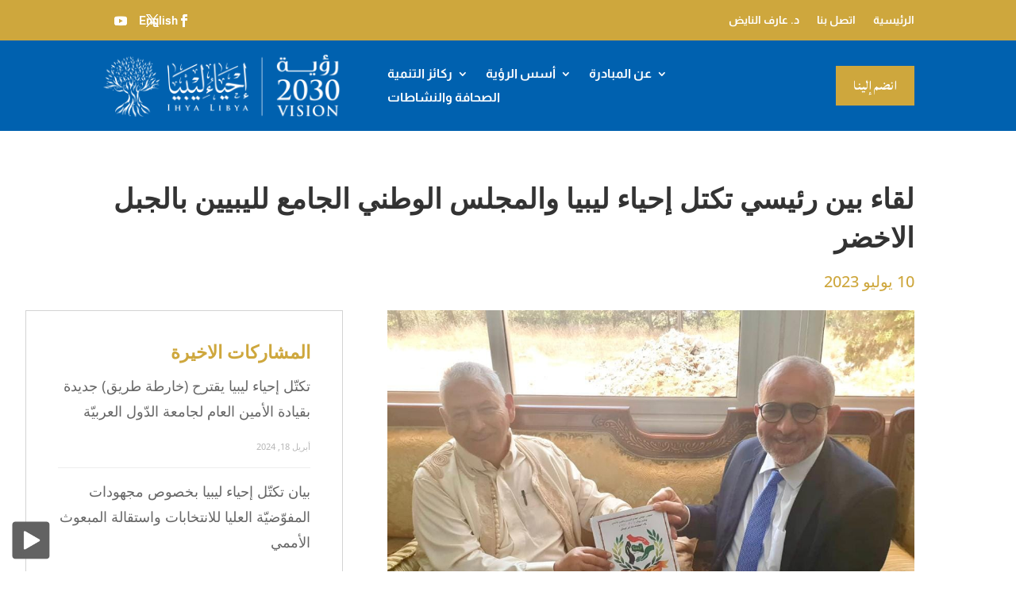

--- FILE ---
content_type: text/html; charset=UTF-8
request_url: https://ihyalibya.com/%D8%A7%D9%84%D9%86%D8%A7%D9%8A%D8%B6-%D9%8A%D8%AC%D8%AA%D9%85%D8%B9-%D8%A8%D9%86%D9%88%D8%B1%D9%84%D8%A7%D9%86%D8%AF-%D9%88%D9%85%D8%A7%D8%B2%D9%88%D8%B1-%D8%A8%D9%85%D9%82%D8%B1-%D8%A7%D9%84%D8%AE-2/
body_size: 37826
content:
<!DOCTYPE html>
<html dir="rtl" lang="ar" prefix="og: http://ogp.me/ns# fb: http://ogp.me/ns/fb#">
<head>
	<meta charset="UTF-8" />
<meta http-equiv="X-UA-Compatible" content="IE=edge">
	<link rel="pingback" href="https://ihyalibya.com/xmlrpc.php" />

	<script type="text/javascript">
		document.documentElement.className = 'js';
	</script>
	
	<link rel="preconnect" href="https://fonts.gstatic.com" crossorigin /><style id="et-builder-googlefonts-cached-inline">/* Original: https://fonts.googleapis.com/css?family=Open+Sans:300,regular,500,600,700,800,300italic,italic,500italic,600italic,700italic,800italic|Almarai:300,regular,700,800&#038;subset=cyrillic,cyrillic-ext,greek,greek-ext,hebrew,latin,latin-ext,vietnamese,arabic&#038;display=swap *//* User Agent: Mozilla/5.0 (Unknown; Linux x86_64) AppleWebKit/538.1 (KHTML, like Gecko) Safari/538.1 Daum/4.1 */@font-face {font-family: 'Almarai';font-style: normal;font-weight: 300;font-display: swap;src: url(https://fonts.gstatic.com/s/almarai/v19/tssoApxBaigK_hnnS_antnqWpg.ttf) format('truetype');}@font-face {font-family: 'Almarai';font-style: normal;font-weight: 400;font-display: swap;src: url(https://fonts.gstatic.com/s/almarai/v19/tsstApxBaigK_hnnQ1iFpg.ttf) format('truetype');}@font-face {font-family: 'Almarai';font-style: normal;font-weight: 700;font-display: swap;src: url(https://fonts.gstatic.com/s/almarai/v19/tssoApxBaigK_hnnS-agtnqWpg.ttf) format('truetype');}@font-face {font-family: 'Almarai';font-style: normal;font-weight: 800;font-display: swap;src: url(https://fonts.gstatic.com/s/almarai/v19/tssoApxBaigK_hnnS_qjtnqWpg.ttf) format('truetype');}@font-face {font-family: 'Open Sans';font-style: italic;font-weight: 300;font-stretch: normal;font-display: swap;src: url(https://fonts.gstatic.com/s/opensans/v44/memQYaGs126MiZpBA-UFUIcVXSCEkx2cmqvXlWq8tWZ0Pw86hd0Rk5hkWVAexQ.ttf) format('truetype');}@font-face {font-family: 'Open Sans';font-style: italic;font-weight: 400;font-stretch: normal;font-display: swap;src: url(https://fonts.gstatic.com/s/opensans/v44/memQYaGs126MiZpBA-UFUIcVXSCEkx2cmqvXlWq8tWZ0Pw86hd0Rk8ZkWVAexQ.ttf) format('truetype');}@font-face {font-family: 'Open Sans';font-style: italic;font-weight: 500;font-stretch: normal;font-display: swap;src: url(https://fonts.gstatic.com/s/opensans/v44/memQYaGs126MiZpBA-UFUIcVXSCEkx2cmqvXlWq8tWZ0Pw86hd0Rk_RkWVAexQ.ttf) format('truetype');}@font-face {font-family: 'Open Sans';font-style: italic;font-weight: 600;font-stretch: normal;font-display: swap;src: url(https://fonts.gstatic.com/s/opensans/v44/memQYaGs126MiZpBA-UFUIcVXSCEkx2cmqvXlWq8tWZ0Pw86hd0RkxhjWVAexQ.ttf) format('truetype');}@font-face {font-family: 'Open Sans';font-style: italic;font-weight: 700;font-stretch: normal;font-display: swap;src: url(https://fonts.gstatic.com/s/opensans/v44/memQYaGs126MiZpBA-UFUIcVXSCEkx2cmqvXlWq8tWZ0Pw86hd0RkyFjWVAexQ.ttf) format('truetype');}@font-face {font-family: 'Open Sans';font-style: italic;font-weight: 800;font-stretch: normal;font-display: swap;src: url(https://fonts.gstatic.com/s/opensans/v44/memQYaGs126MiZpBA-UFUIcVXSCEkx2cmqvXlWq8tWZ0Pw86hd0Rk0ZjWVAexQ.ttf) format('truetype');}@font-face {font-family: 'Open Sans';font-style: normal;font-weight: 300;font-stretch: normal;font-display: swap;src: url(https://fonts.gstatic.com/s/opensans/v44/memSYaGs126MiZpBA-UvWbX2vVnXBbObj2OVZyOOSr4dVJWUgsiH0B4gaVc.ttf) format('truetype');}@font-face {font-family: 'Open Sans';font-style: normal;font-weight: 400;font-stretch: normal;font-display: swap;src: url(https://fonts.gstatic.com/s/opensans/v44/memSYaGs126MiZpBA-UvWbX2vVnXBbObj2OVZyOOSr4dVJWUgsjZ0B4gaVc.ttf) format('truetype');}@font-face {font-family: 'Open Sans';font-style: normal;font-weight: 500;font-stretch: normal;font-display: swap;src: url(https://fonts.gstatic.com/s/opensans/v44/memSYaGs126MiZpBA-UvWbX2vVnXBbObj2OVZyOOSr4dVJWUgsjr0B4gaVc.ttf) format('truetype');}@font-face {font-family: 'Open Sans';font-style: normal;font-weight: 600;font-stretch: normal;font-display: swap;src: url(https://fonts.gstatic.com/s/opensans/v44/memSYaGs126MiZpBA-UvWbX2vVnXBbObj2OVZyOOSr4dVJWUgsgH1x4gaVc.ttf) format('truetype');}@font-face {font-family: 'Open Sans';font-style: normal;font-weight: 700;font-stretch: normal;font-display: swap;src: url(https://fonts.gstatic.com/s/opensans/v44/memSYaGs126MiZpBA-UvWbX2vVnXBbObj2OVZyOOSr4dVJWUgsg-1x4gaVc.ttf) format('truetype');}@font-face {font-family: 'Open Sans';font-style: normal;font-weight: 800;font-stretch: normal;font-display: swap;src: url(https://fonts.gstatic.com/s/opensans/v44/memSYaGs126MiZpBA-UvWbX2vVnXBbObj2OVZyOOSr4dVJWUgshZ1x4gaVc.ttf) format('truetype');}/* User Agent: Mozilla/5.0 (Windows NT 6.1; WOW64; rv:27.0) Gecko/20100101 Firefox/27.0 */@font-face {font-family: 'Almarai';font-style: normal;font-weight: 300;font-display: swap;src: url(https://fonts.gstatic.com/l/font?kit=tssoApxBaigK_hnnS_antnqWpQ&skey=a4346bafabd03dac&v=v19) format('woff');}@font-face {font-family: 'Almarai';font-style: normal;font-weight: 400;font-display: swap;src: url(https://fonts.gstatic.com/l/font?kit=tsstApxBaigK_hnnQ1iFpQ&skey=dad28ec30cc9d460&v=v19) format('woff');}@font-face {font-family: 'Almarai';font-style: normal;font-weight: 700;font-display: swap;src: url(https://fonts.gstatic.com/l/font?kit=tssoApxBaigK_hnnS-agtnqWpQ&skey=8131a52a93cdf1ce&v=v19) format('woff');}@font-face {font-family: 'Almarai';font-style: normal;font-weight: 800;font-display: swap;src: url(https://fonts.gstatic.com/l/font?kit=tssoApxBaigK_hnnS_qjtnqWpQ&skey=30d43fedff7cb055&v=v19) format('woff');}@font-face {font-family: 'Open Sans';font-style: italic;font-weight: 300;font-stretch: normal;font-display: swap;src: url(https://fonts.gstatic.com/l/font?kit=memQYaGs126MiZpBA-UFUIcVXSCEkx2cmqvXlWq8tWZ0Pw86hd0Rk5hkWVAexg&skey=743457fe2cc29280&v=v44) format('woff');}@font-face {font-family: 'Open Sans';font-style: italic;font-weight: 400;font-stretch: normal;font-display: swap;src: url(https://fonts.gstatic.com/l/font?kit=memQYaGs126MiZpBA-UFUIcVXSCEkx2cmqvXlWq8tWZ0Pw86hd0Rk8ZkWVAexg&skey=743457fe2cc29280&v=v44) format('woff');}@font-face {font-family: 'Open Sans';font-style: italic;font-weight: 500;font-stretch: normal;font-display: swap;src: url(https://fonts.gstatic.com/l/font?kit=memQYaGs126MiZpBA-UFUIcVXSCEkx2cmqvXlWq8tWZ0Pw86hd0Rk_RkWVAexg&skey=743457fe2cc29280&v=v44) format('woff');}@font-face {font-family: 'Open Sans';font-style: italic;font-weight: 600;font-stretch: normal;font-display: swap;src: url(https://fonts.gstatic.com/l/font?kit=memQYaGs126MiZpBA-UFUIcVXSCEkx2cmqvXlWq8tWZ0Pw86hd0RkxhjWVAexg&skey=743457fe2cc29280&v=v44) format('woff');}@font-face {font-family: 'Open Sans';font-style: italic;font-weight: 700;font-stretch: normal;font-display: swap;src: url(https://fonts.gstatic.com/l/font?kit=memQYaGs126MiZpBA-UFUIcVXSCEkx2cmqvXlWq8tWZ0Pw86hd0RkyFjWVAexg&skey=743457fe2cc29280&v=v44) format('woff');}@font-face {font-family: 'Open Sans';font-style: italic;font-weight: 800;font-stretch: normal;font-display: swap;src: url(https://fonts.gstatic.com/l/font?kit=memQYaGs126MiZpBA-UFUIcVXSCEkx2cmqvXlWq8tWZ0Pw86hd0Rk0ZjWVAexg&skey=743457fe2cc29280&v=v44) format('woff');}@font-face {font-family: 'Open Sans';font-style: normal;font-weight: 300;font-stretch: normal;font-display: swap;src: url(https://fonts.gstatic.com/l/font?kit=memSYaGs126MiZpBA-UvWbX2vVnXBbObj2OVZyOOSr4dVJWUgsiH0B4gaVQ&skey=62c1cbfccc78b4b2&v=v44) format('woff');}@font-face {font-family: 'Open Sans';font-style: normal;font-weight: 400;font-stretch: normal;font-display: swap;src: url(https://fonts.gstatic.com/l/font?kit=memSYaGs126MiZpBA-UvWbX2vVnXBbObj2OVZyOOSr4dVJWUgsjZ0B4gaVQ&skey=62c1cbfccc78b4b2&v=v44) format('woff');}@font-face {font-family: 'Open Sans';font-style: normal;font-weight: 500;font-stretch: normal;font-display: swap;src: url(https://fonts.gstatic.com/l/font?kit=memSYaGs126MiZpBA-UvWbX2vVnXBbObj2OVZyOOSr4dVJWUgsjr0B4gaVQ&skey=62c1cbfccc78b4b2&v=v44) format('woff');}@font-face {font-family: 'Open Sans';font-style: normal;font-weight: 600;font-stretch: normal;font-display: swap;src: url(https://fonts.gstatic.com/l/font?kit=memSYaGs126MiZpBA-UvWbX2vVnXBbObj2OVZyOOSr4dVJWUgsgH1x4gaVQ&skey=62c1cbfccc78b4b2&v=v44) format('woff');}@font-face {font-family: 'Open Sans';font-style: normal;font-weight: 700;font-stretch: normal;font-display: swap;src: url(https://fonts.gstatic.com/l/font?kit=memSYaGs126MiZpBA-UvWbX2vVnXBbObj2OVZyOOSr4dVJWUgsg-1x4gaVQ&skey=62c1cbfccc78b4b2&v=v44) format('woff');}@font-face {font-family: 'Open Sans';font-style: normal;font-weight: 800;font-stretch: normal;font-display: swap;src: url(https://fonts.gstatic.com/l/font?kit=memSYaGs126MiZpBA-UvWbX2vVnXBbObj2OVZyOOSr4dVJWUgshZ1x4gaVQ&skey=62c1cbfccc78b4b2&v=v44) format('woff');}/* User Agent: Mozilla/5.0 (Windows NT 6.3; rv:39.0) Gecko/20100101 Firefox/39.0 */@font-face {font-family: 'Almarai';font-style: normal;font-weight: 300;font-display: swap;src: url(https://fonts.gstatic.com/s/almarai/v19/tssoApxBaigK_hnnS_antnqWow.woff2) format('woff2');}@font-face {font-family: 'Almarai';font-style: normal;font-weight: 400;font-display: swap;src: url(https://fonts.gstatic.com/s/almarai/v19/tsstApxBaigK_hnnQ1iFow.woff2) format('woff2');}@font-face {font-family: 'Almarai';font-style: normal;font-weight: 700;font-display: swap;src: url(https://fonts.gstatic.com/s/almarai/v19/tssoApxBaigK_hnnS-agtnqWow.woff2) format('woff2');}@font-face {font-family: 'Almarai';font-style: normal;font-weight: 800;font-display: swap;src: url(https://fonts.gstatic.com/s/almarai/v19/tssoApxBaigK_hnnS_qjtnqWow.woff2) format('woff2');}@font-face {font-family: 'Open Sans';font-style: italic;font-weight: 300;font-stretch: normal;font-display: swap;src: url(https://fonts.gstatic.com/s/opensans/v44/memQYaGs126MiZpBA-UFUIcVXSCEkx2cmqvXlWq8tWZ0Pw86hd0Rk5hkWVAewA.woff2) format('woff2');}@font-face {font-family: 'Open Sans';font-style: italic;font-weight: 400;font-stretch: normal;font-display: swap;src: url(https://fonts.gstatic.com/s/opensans/v44/memQYaGs126MiZpBA-UFUIcVXSCEkx2cmqvXlWq8tWZ0Pw86hd0Rk8ZkWVAewA.woff2) format('woff2');}@font-face {font-family: 'Open Sans';font-style: italic;font-weight: 500;font-stretch: normal;font-display: swap;src: url(https://fonts.gstatic.com/s/opensans/v44/memQYaGs126MiZpBA-UFUIcVXSCEkx2cmqvXlWq8tWZ0Pw86hd0Rk_RkWVAewA.woff2) format('woff2');}@font-face {font-family: 'Open Sans';font-style: italic;font-weight: 600;font-stretch: normal;font-display: swap;src: url(https://fonts.gstatic.com/s/opensans/v44/memQYaGs126MiZpBA-UFUIcVXSCEkx2cmqvXlWq8tWZ0Pw86hd0RkxhjWVAewA.woff2) format('woff2');}@font-face {font-family: 'Open Sans';font-style: italic;font-weight: 700;font-stretch: normal;font-display: swap;src: url(https://fonts.gstatic.com/s/opensans/v44/memQYaGs126MiZpBA-UFUIcVXSCEkx2cmqvXlWq8tWZ0Pw86hd0RkyFjWVAewA.woff2) format('woff2');}@font-face {font-family: 'Open Sans';font-style: italic;font-weight: 800;font-stretch: normal;font-display: swap;src: url(https://fonts.gstatic.com/s/opensans/v44/memQYaGs126MiZpBA-UFUIcVXSCEkx2cmqvXlWq8tWZ0Pw86hd0Rk0ZjWVAewA.woff2) format('woff2');}@font-face {font-family: 'Open Sans';font-style: normal;font-weight: 300;font-stretch: normal;font-display: swap;src: url(https://fonts.gstatic.com/s/opensans/v44/memSYaGs126MiZpBA-UvWbX2vVnXBbObj2OVZyOOSr4dVJWUgsiH0B4gaVI.woff2) format('woff2');}@font-face {font-family: 'Open Sans';font-style: normal;font-weight: 400;font-stretch: normal;font-display: swap;src: url(https://fonts.gstatic.com/s/opensans/v44/memSYaGs126MiZpBA-UvWbX2vVnXBbObj2OVZyOOSr4dVJWUgsjZ0B4gaVI.woff2) format('woff2');}@font-face {font-family: 'Open Sans';font-style: normal;font-weight: 500;font-stretch: normal;font-display: swap;src: url(https://fonts.gstatic.com/s/opensans/v44/memSYaGs126MiZpBA-UvWbX2vVnXBbObj2OVZyOOSr4dVJWUgsjr0B4gaVI.woff2) format('woff2');}@font-face {font-family: 'Open Sans';font-style: normal;font-weight: 600;font-stretch: normal;font-display: swap;src: url(https://fonts.gstatic.com/s/opensans/v44/memSYaGs126MiZpBA-UvWbX2vVnXBbObj2OVZyOOSr4dVJWUgsgH1x4gaVI.woff2) format('woff2');}@font-face {font-family: 'Open Sans';font-style: normal;font-weight: 700;font-stretch: normal;font-display: swap;src: url(https://fonts.gstatic.com/s/opensans/v44/memSYaGs126MiZpBA-UvWbX2vVnXBbObj2OVZyOOSr4dVJWUgsg-1x4gaVI.woff2) format('woff2');}@font-face {font-family: 'Open Sans';font-style: normal;font-weight: 800;font-stretch: normal;font-display: swap;src: url(https://fonts.gstatic.com/s/opensans/v44/memSYaGs126MiZpBA-UvWbX2vVnXBbObj2OVZyOOSr4dVJWUgshZ1x4gaVI.woff2) format('woff2');}</style><meta name='robots' content='index, follow, max-image-preview:large, max-snippet:-1, max-video-preview:-1' />
	<style>img:is([sizes="auto" i], [sizes^="auto," i]) { contain-intrinsic-size: 3000px 1500px }</style>
	<link rel="alternate" hreflang="ar" href="https://ihyalibya.com/%d8%a7%d9%84%d9%86%d8%a7%d9%8a%d8%b6-%d9%8a%d8%ac%d8%aa%d9%85%d8%b9-%d8%a8%d9%86%d9%88%d8%b1%d9%84%d8%a7%d9%86%d8%af-%d9%88%d9%85%d8%a7%d8%b2%d9%88%d8%b1-%d8%a8%d9%85%d9%82%d8%b1-%d8%a7%d9%84%d8%ae-2/" />
<link rel="alternate" hreflang="x-default" href="https://ihyalibya.com/%d8%a7%d9%84%d9%86%d8%a7%d9%8a%d8%b6-%d9%8a%d8%ac%d8%aa%d9%85%d8%b9-%d8%a8%d9%86%d9%88%d8%b1%d9%84%d8%a7%d9%86%d8%af-%d9%88%d9%85%d8%a7%d8%b2%d9%88%d8%b1-%d8%a8%d9%85%d9%82%d8%b1-%d8%a7%d9%84%d8%ae-2/" />
<script type="text/javascript">
			let jqueryParams=[],jQuery=function(r){return jqueryParams=[...jqueryParams,r],jQuery},$=function(r){return jqueryParams=[...jqueryParams,r],$};window.jQuery=jQuery,window.$=jQuery;let customHeadScripts=!1;jQuery.fn=jQuery.prototype={},$.fn=jQuery.prototype={},jQuery.noConflict=function(r){if(window.jQuery)return jQuery=window.jQuery,$=window.jQuery,customHeadScripts=!0,jQuery.noConflict},jQuery.ready=function(r){jqueryParams=[...jqueryParams,r]},$.ready=function(r){jqueryParams=[...jqueryParams,r]},jQuery.load=function(r){jqueryParams=[...jqueryParams,r]},$.load=function(r){jqueryParams=[...jqueryParams,r]},jQuery.fn.ready=function(r){jqueryParams=[...jqueryParams,r]},$.fn.ready=function(r){jqueryParams=[...jqueryParams,r]};</script>
	<!-- This site is optimized with the Yoast SEO plugin v23.0 - https://yoast.com/wordpress/plugins/seo/ -->
	<title>النايض يجتمع بنورلاند ومازور بمقر الخارجية بالعاصمة واشنطن - Ihya Libya 2030</title>
	<meta name="description" content="لقاء بين رئيسي ( تكتل إحياء ليبيا) و( المجلس الوطني الجامع لليبيين بالجبل الاخضر)التقى أ.د. عارف علي النايض، رئيس (تكتّل إحياء ليبيا ) مع معالي المستشار أبوبكر الجالي، رئيس (المجلس الوطني الجامع لليبيين بالجبل الأخضر)، وتم التباحث في وثيقة ( الميثاق الوطني الجامع).كما الاتفاق على لقاء قريب يضم ممثلين عن (تكتل إحياء ليبيا) و(المجلس الوطني الجامع) لمناقشة الميثاق والتعاون المشترك بينهما." />
	<link rel="canonical" href="https://ihyalibya.com/النايض-يجتمع-بنورلاند-ومازور-بمقر-الخ-2/" />
	<meta property="og:locale" content="ar_AR" />
	<meta property="og:type" content="article" />
	<meta property="og:title" content="النايض يجتمع بنورلاند ومازور بمقر الخارجية بالعاصمة واشنطن - Ihya Libya 2030" />
	<meta property="og:description" content="لقاء بين رئيسي ( تكتل إحياء ليبيا) و( المجلس الوطني الجامع لليبيين بالجبل الاخضر)التقى أ.د. عارف علي النايض، رئيس (تكتّل إحياء ليبيا ) مع معالي المستشار أبوبكر الجالي، رئيس (المجلس الوطني الجامع لليبيين بالجبل الأخضر)، وتم التباحث في وثيقة ( الميثاق الوطني الجامع).كما الاتفاق على لقاء قريب يضم ممثلين عن (تكتل إحياء ليبيا) و(المجلس الوطني الجامع) لمناقشة الميثاق والتعاون المشترك بينهما." />
	<meta property="og:url" content="https://ihyalibya.com/النايض-يجتمع-بنورلاند-ومازور-بمقر-الخ-2/" />
	<meta property="og:site_name" content="Ihya Libya 2030" />
	<meta property="article:published_time" content="2023-07-10T06:09:12+00:00" />
	<meta property="article:modified_time" content="2023-07-11T06:12:02+00:00" />
	<meta property="og:image" content="https://ihyalibya.com/wp-content/uploads/2023/07/358666928_847308240093326_6677935852947573127_n.jpg" />
	<meta property="og:image:width" content="1024" />
	<meta property="og:image:height" content="768" />
	<meta property="og:image:type" content="image/jpeg" />
	<meta name="author" content="admin" />
	<meta name="twitter:card" content="summary_large_image" />
	<meta name="twitter:label1" content="كُتب بواسطة" />
	<meta name="twitter:data1" content="admin" />
	<meta name="twitter:label2" content="وقت القراءة المُقدّر" />
	<meta name="twitter:data2" content="1 دقيقة" />
	<script type="application/ld+json" class="yoast-schema-graph">{"@context":"https://schema.org","@graph":[{"@type":"Article","@id":"https://ihyalibya.com/%d8%a7%d9%84%d9%86%d8%a7%d9%8a%d8%b6-%d9%8a%d8%ac%d8%aa%d9%85%d8%b9-%d8%a8%d9%86%d9%88%d8%b1%d9%84%d8%a7%d9%86%d8%af-%d9%88%d9%85%d8%a7%d8%b2%d9%88%d8%b1-%d8%a8%d9%85%d9%82%d8%b1-%d8%a7%d9%84%d8%ae-2/#article","isPartOf":{"@id":"https://ihyalibya.com/%d8%a7%d9%84%d9%86%d8%a7%d9%8a%d8%b6-%d9%8a%d8%ac%d8%aa%d9%85%d8%b9-%d8%a8%d9%86%d9%88%d8%b1%d9%84%d8%a7%d9%86%d8%af-%d9%88%d9%85%d8%a7%d8%b2%d9%88%d8%b1-%d8%a8%d9%85%d9%82%d8%b1-%d8%a7%d9%84%d8%ae-2/"},"author":{"name":"admin","@id":"https://ihyalibya.com/en/#/schema/person/95d9245ea1b19424f55be93aa9a9be2e"},"headline":"النايض يجتمع بنورلاند ومازور بمقر الخارجية بالعاصمة واشنطن","datePublished":"2023-07-10T06:09:12+00:00","dateModified":"2023-07-11T06:12:02+00:00","mainEntityOfPage":{"@id":"https://ihyalibya.com/%d8%a7%d9%84%d9%86%d8%a7%d9%8a%d8%b6-%d9%8a%d8%ac%d8%aa%d9%85%d8%b9-%d8%a8%d9%86%d9%88%d8%b1%d9%84%d8%a7%d9%86%d8%af-%d9%88%d9%85%d8%a7%d8%b2%d9%88%d8%b1-%d8%a8%d9%85%d9%82%d8%b1-%d8%a7%d9%84%d8%ae-2/"},"wordCount":327,"commentCount":0,"publisher":{"@id":"https://ihyalibya.com/en/#organization"},"image":{"@id":"https://ihyalibya.com/%d8%a7%d9%84%d9%86%d8%a7%d9%8a%d8%b6-%d9%8a%d8%ac%d8%aa%d9%85%d8%b9-%d8%a8%d9%86%d9%88%d8%b1%d9%84%d8%a7%d9%86%d8%af-%d9%88%d9%85%d8%a7%d8%b2%d9%88%d8%b1-%d8%a8%d9%85%d9%82%d8%b1-%d8%a7%d9%84%d8%ae-2/#primaryimage"},"thumbnailUrl":"https://ihyalibya.com/wp-content/uploads/2023/07/358666928_847308240093326_6677935852947573127_n.jpg","articleSection":["الصحافة"],"inLanguage":"ar","potentialAction":[{"@type":"CommentAction","name":"Comment","target":["https://ihyalibya.com/%d8%a7%d9%84%d9%86%d8%a7%d9%8a%d8%b6-%d9%8a%d8%ac%d8%aa%d9%85%d8%b9-%d8%a8%d9%86%d9%88%d8%b1%d9%84%d8%a7%d9%86%d8%af-%d9%88%d9%85%d8%a7%d8%b2%d9%88%d8%b1-%d8%a8%d9%85%d9%82%d8%b1-%d8%a7%d9%84%d8%ae-2/#respond"]}]},{"@type":"WebPage","@id":"https://ihyalibya.com/%d8%a7%d9%84%d9%86%d8%a7%d9%8a%d8%b6-%d9%8a%d8%ac%d8%aa%d9%85%d8%b9-%d8%a8%d9%86%d9%88%d8%b1%d9%84%d8%a7%d9%86%d8%af-%d9%88%d9%85%d8%a7%d8%b2%d9%88%d8%b1-%d8%a8%d9%85%d9%82%d8%b1-%d8%a7%d9%84%d8%ae-2/","url":"https://ihyalibya.com/%d8%a7%d9%84%d9%86%d8%a7%d9%8a%d8%b6-%d9%8a%d8%ac%d8%aa%d9%85%d8%b9-%d8%a8%d9%86%d9%88%d8%b1%d9%84%d8%a7%d9%86%d8%af-%d9%88%d9%85%d8%a7%d8%b2%d9%88%d8%b1-%d8%a8%d9%85%d9%82%d8%b1-%d8%a7%d9%84%d8%ae-2/","name":"النايض يجتمع بنورلاند ومازور بمقر الخارجية بالعاصمة واشنطن - Ihya Libya 2030","isPartOf":{"@id":"https://ihyalibya.com/en/#website"},"primaryImageOfPage":{"@id":"https://ihyalibya.com/%d8%a7%d9%84%d9%86%d8%a7%d9%8a%d8%b6-%d9%8a%d8%ac%d8%aa%d9%85%d8%b9-%d8%a8%d9%86%d9%88%d8%b1%d9%84%d8%a7%d9%86%d8%af-%d9%88%d9%85%d8%a7%d8%b2%d9%88%d8%b1-%d8%a8%d9%85%d9%82%d8%b1-%d8%a7%d9%84%d8%ae-2/#primaryimage"},"image":{"@id":"https://ihyalibya.com/%d8%a7%d9%84%d9%86%d8%a7%d9%8a%d8%b6-%d9%8a%d8%ac%d8%aa%d9%85%d8%b9-%d8%a8%d9%86%d9%88%d8%b1%d9%84%d8%a7%d9%86%d8%af-%d9%88%d9%85%d8%a7%d8%b2%d9%88%d8%b1-%d8%a8%d9%85%d9%82%d8%b1-%d8%a7%d9%84%d8%ae-2/#primaryimage"},"thumbnailUrl":"https://ihyalibya.com/wp-content/uploads/2023/07/358666928_847308240093326_6677935852947573127_n.jpg","datePublished":"2023-07-10T06:09:12+00:00","dateModified":"2023-07-11T06:12:02+00:00","description":"لقاء بين رئيسي ( تكتل إحياء ليبيا) و( المجلس الوطني الجامع لليبيين بالجبل الاخضر)التقى أ.د. عارف علي النايض، رئيس (تكتّل إحياء ليبيا ) مع معالي المستشار أبوبكر الجالي، رئيس (المجلس الوطني الجامع لليبيين بالجبل الأخضر)، وتم التباحث في وثيقة ( الميثاق الوطني الجامع).كما الاتفاق على لقاء قريب يضم ممثلين عن (تكتل إحياء ليبيا) و(المجلس الوطني الجامع) لمناقشة الميثاق والتعاون المشترك بينهما.","inLanguage":"ar","potentialAction":[{"@type":"ReadAction","target":["https://ihyalibya.com/%d8%a7%d9%84%d9%86%d8%a7%d9%8a%d8%b6-%d9%8a%d8%ac%d8%aa%d9%85%d8%b9-%d8%a8%d9%86%d9%88%d8%b1%d9%84%d8%a7%d9%86%d8%af-%d9%88%d9%85%d8%a7%d8%b2%d9%88%d8%b1-%d8%a8%d9%85%d9%82%d8%b1-%d8%a7%d9%84%d8%ae-2/"]}]},{"@type":"ImageObject","inLanguage":"ar","@id":"https://ihyalibya.com/%d8%a7%d9%84%d9%86%d8%a7%d9%8a%d8%b6-%d9%8a%d8%ac%d8%aa%d9%85%d8%b9-%d8%a8%d9%86%d9%88%d8%b1%d9%84%d8%a7%d9%86%d8%af-%d9%88%d9%85%d8%a7%d8%b2%d9%88%d8%b1-%d8%a8%d9%85%d9%82%d8%b1-%d8%a7%d9%84%d8%ae-2/#primaryimage","url":"https://ihyalibya.com/wp-content/uploads/2023/07/358666928_847308240093326_6677935852947573127_n.jpg","contentUrl":"https://ihyalibya.com/wp-content/uploads/2023/07/358666928_847308240093326_6677935852947573127_n.jpg","width":1024,"height":768},{"@type":"WebSite","@id":"https://ihyalibya.com/en/#website","url":"https://ihyalibya.com/en/","name":"Ihya Libya 2030","description":"Ihya Libya 2030 is a call to action for all Libyans to rally behind placing the country on a sustainable development path.","publisher":{"@id":"https://ihyalibya.com/en/#organization"},"potentialAction":[{"@type":"SearchAction","target":{"@type":"EntryPoint","urlTemplate":"https://ihyalibya.com/en/?s={search_term_string}"},"query-input":"required name=search_term_string"}],"inLanguage":"ar"},{"@type":"Organization","@id":"https://ihyalibya.com/en/#organization","name":"Ihya Libya 2023","url":"https://ihyalibya.com/en/","logo":{"@type":"ImageObject","inLanguage":"ar","@id":"https://ihyalibya.com/en/#/schema/logo/image/","url":"https://ihyalibya.com/wp-content/uploads/2020/09/IL_icon.jpg","contentUrl":"https://ihyalibya.com/wp-content/uploads/2020/09/IL_icon.jpg","width":196,"height":196,"caption":"Ihya Libya 2023"},"image":{"@id":"https://ihyalibya.com/en/#/schema/logo/image/"}},{"@type":"Person","@id":"https://ihyalibya.com/en/#/schema/person/95d9245ea1b19424f55be93aa9a9be2e","name":"admin","image":{"@type":"ImageObject","inLanguage":"ar","@id":"https://ihyalibya.com/en/#/schema/person/image/","url":"https://secure.gravatar.com/avatar/55f8b52d188f5be7efbe2c3a678593a15188f85d9a7077b7c752606e75e64af8?s=96&d=mm&r=g","contentUrl":"https://secure.gravatar.com/avatar/55f8b52d188f5be7efbe2c3a678593a15188f85d9a7077b7c752606e75e64af8?s=96&d=mm&r=g","caption":"admin"},"url":"https://ihyalibya.com/author/admin/"}]}</script>
	<!-- / Yoast SEO plugin. -->


<link rel='dns-prefetch' href='//www.googletagmanager.com' />
<link rel='dns-prefetch' href='//fonts.googleapis.com' />
<link rel="alternate" type="application/rss+xml" title="Ihya Libya 2030 &laquo; الخلاصة" href="https://ihyalibya.com/feed/" />
<link rel="alternate" type="application/rss+xml" title="Ihya Libya 2030 &laquo; خلاصة التعليقات" href="https://ihyalibya.com/comments/feed/" />
<link rel="alternate" type="application/rss+xml" title="Ihya Libya 2030 &laquo; النايض يجتمع بنورلاند ومازور بمقر الخارجية بالعاصمة واشنطن خلاصة التعليقات" href="https://ihyalibya.com/%d8%a7%d9%84%d9%86%d8%a7%d9%8a%d8%b6-%d9%8a%d8%ac%d8%aa%d9%85%d8%b9-%d8%a8%d9%86%d9%88%d8%b1%d9%84%d8%a7%d9%86%d8%af-%d9%88%d9%85%d8%a7%d8%b2%d9%88%d8%b1-%d8%a8%d9%85%d9%82%d8%b1-%d8%a7%d9%84%d8%ae-2/feed/" />
<meta content="Divi v.4.26.1" name="generator"/><style id='wp-block-library-theme-inline-css' type='text/css'>
.wp-block-audio :where(figcaption){color:#555;font-size:13px;text-align:center}.is-dark-theme .wp-block-audio :where(figcaption){color:#ffffffa6}.wp-block-audio{margin:0 0 1em}.wp-block-code{border:1px solid #ccc;border-radius:4px;font-family:Menlo,Consolas,monaco,monospace;padding:.8em 1em}.wp-block-embed :where(figcaption){color:#555;font-size:13px;text-align:center}.is-dark-theme .wp-block-embed :where(figcaption){color:#ffffffa6}.wp-block-embed{margin:0 0 1em}.blocks-gallery-caption{color:#555;font-size:13px;text-align:center}.is-dark-theme .blocks-gallery-caption{color:#ffffffa6}:root :where(.wp-block-image figcaption){color:#555;font-size:13px;text-align:center}.is-dark-theme :root :where(.wp-block-image figcaption){color:#ffffffa6}.wp-block-image{margin:0 0 1em}.wp-block-pullquote{border-bottom:4px solid;border-top:4px solid;color:currentColor;margin-bottom:1.75em}.wp-block-pullquote cite,.wp-block-pullquote footer,.wp-block-pullquote__citation{color:currentColor;font-size:.8125em;font-style:normal;text-transform:uppercase}.wp-block-quote{border-left:.25em solid;margin:0 0 1.75em;padding-left:1em}.wp-block-quote cite,.wp-block-quote footer{color:currentColor;font-size:.8125em;font-style:normal;position:relative}.wp-block-quote:where(.has-text-align-right){border-left:none;border-right:.25em solid;padding-left:0;padding-right:1em}.wp-block-quote:where(.has-text-align-center){border:none;padding-left:0}.wp-block-quote.is-large,.wp-block-quote.is-style-large,.wp-block-quote:where(.is-style-plain){border:none}.wp-block-search .wp-block-search__label{font-weight:700}.wp-block-search__button{border:1px solid #ccc;padding:.375em .625em}:where(.wp-block-group.has-background){padding:1.25em 2.375em}.wp-block-separator.has-css-opacity{opacity:.4}.wp-block-separator{border:none;border-bottom:2px solid;margin-left:auto;margin-right:auto}.wp-block-separator.has-alpha-channel-opacity{opacity:1}.wp-block-separator:not(.is-style-wide):not(.is-style-dots){width:100px}.wp-block-separator.has-background:not(.is-style-dots){border-bottom:none;height:1px}.wp-block-separator.has-background:not(.is-style-wide):not(.is-style-dots){height:2px}.wp-block-table{margin:0 0 1em}.wp-block-table td,.wp-block-table th{word-break:normal}.wp-block-table :where(figcaption){color:#555;font-size:13px;text-align:center}.is-dark-theme .wp-block-table :where(figcaption){color:#ffffffa6}.wp-block-video :where(figcaption){color:#555;font-size:13px;text-align:center}.is-dark-theme .wp-block-video :where(figcaption){color:#ffffffa6}.wp-block-video{margin:0 0 1em}:root :where(.wp-block-template-part.has-background){margin-bottom:0;margin-top:0;padding:1.25em 2.375em}
</style>
<style id='global-styles-inline-css' type='text/css'>
:root{--wp--preset--aspect-ratio--square: 1;--wp--preset--aspect-ratio--4-3: 4/3;--wp--preset--aspect-ratio--3-4: 3/4;--wp--preset--aspect-ratio--3-2: 3/2;--wp--preset--aspect-ratio--2-3: 2/3;--wp--preset--aspect-ratio--16-9: 16/9;--wp--preset--aspect-ratio--9-16: 9/16;--wp--preset--color--black: #000000;--wp--preset--color--cyan-bluish-gray: #abb8c3;--wp--preset--color--white: #ffffff;--wp--preset--color--pale-pink: #f78da7;--wp--preset--color--vivid-red: #cf2e2e;--wp--preset--color--luminous-vivid-orange: #ff6900;--wp--preset--color--luminous-vivid-amber: #fcb900;--wp--preset--color--light-green-cyan: #7bdcb5;--wp--preset--color--vivid-green-cyan: #00d084;--wp--preset--color--pale-cyan-blue: #8ed1fc;--wp--preset--color--vivid-cyan-blue: #0693e3;--wp--preset--color--vivid-purple: #9b51e0;--wp--preset--gradient--vivid-cyan-blue-to-vivid-purple: linear-gradient(135deg,rgba(6,147,227,1) 0%,rgb(155,81,224) 100%);--wp--preset--gradient--light-green-cyan-to-vivid-green-cyan: linear-gradient(135deg,rgb(122,220,180) 0%,rgb(0,208,130) 100%);--wp--preset--gradient--luminous-vivid-amber-to-luminous-vivid-orange: linear-gradient(135deg,rgba(252,185,0,1) 0%,rgba(255,105,0,1) 100%);--wp--preset--gradient--luminous-vivid-orange-to-vivid-red: linear-gradient(135deg,rgba(255,105,0,1) 0%,rgb(207,46,46) 100%);--wp--preset--gradient--very-light-gray-to-cyan-bluish-gray: linear-gradient(135deg,rgb(238,238,238) 0%,rgb(169,184,195) 100%);--wp--preset--gradient--cool-to-warm-spectrum: linear-gradient(135deg,rgb(74,234,220) 0%,rgb(151,120,209) 20%,rgb(207,42,186) 40%,rgb(238,44,130) 60%,rgb(251,105,98) 80%,rgb(254,248,76) 100%);--wp--preset--gradient--blush-light-purple: linear-gradient(135deg,rgb(255,206,236) 0%,rgb(152,150,240) 100%);--wp--preset--gradient--blush-bordeaux: linear-gradient(135deg,rgb(254,205,165) 0%,rgb(254,45,45) 50%,rgb(107,0,62) 100%);--wp--preset--gradient--luminous-dusk: linear-gradient(135deg,rgb(255,203,112) 0%,rgb(199,81,192) 50%,rgb(65,88,208) 100%);--wp--preset--gradient--pale-ocean: linear-gradient(135deg,rgb(255,245,203) 0%,rgb(182,227,212) 50%,rgb(51,167,181) 100%);--wp--preset--gradient--electric-grass: linear-gradient(135deg,rgb(202,248,128) 0%,rgb(113,206,126) 100%);--wp--preset--gradient--midnight: linear-gradient(135deg,rgb(2,3,129) 0%,rgb(40,116,252) 100%);--wp--preset--font-size--small: 13px;--wp--preset--font-size--medium: 20px;--wp--preset--font-size--large: 36px;--wp--preset--font-size--x-large: 42px;--wp--preset--spacing--20: 0.44rem;--wp--preset--spacing--30: 0.67rem;--wp--preset--spacing--40: 1rem;--wp--preset--spacing--50: 1.5rem;--wp--preset--spacing--60: 2.25rem;--wp--preset--spacing--70: 3.38rem;--wp--preset--spacing--80: 5.06rem;--wp--preset--shadow--natural: 6px 6px 9px rgba(0, 0, 0, 0.2);--wp--preset--shadow--deep: 12px 12px 50px rgba(0, 0, 0, 0.4);--wp--preset--shadow--sharp: 6px 6px 0px rgba(0, 0, 0, 0.2);--wp--preset--shadow--outlined: 6px 6px 0px -3px rgba(255, 255, 255, 1), 6px 6px rgba(0, 0, 0, 1);--wp--preset--shadow--crisp: 6px 6px 0px rgba(0, 0, 0, 1);}:root { --wp--style--global--content-size: 823px;--wp--style--global--wide-size: 1080px; }:where(body) { margin: 0; }.wp-site-blocks > .alignleft { float: left; margin-right: 2em; }.wp-site-blocks > .alignright { float: right; margin-left: 2em; }.wp-site-blocks > .aligncenter { justify-content: center; margin-left: auto; margin-right: auto; }:where(.is-layout-flex){gap: 0.5em;}:where(.is-layout-grid){gap: 0.5em;}.is-layout-flow > .alignleft{float: left;margin-inline-start: 0;margin-inline-end: 2em;}.is-layout-flow > .alignright{float: right;margin-inline-start: 2em;margin-inline-end: 0;}.is-layout-flow > .aligncenter{margin-left: auto !important;margin-right: auto !important;}.is-layout-constrained > .alignleft{float: left;margin-inline-start: 0;margin-inline-end: 2em;}.is-layout-constrained > .alignright{float: right;margin-inline-start: 2em;margin-inline-end: 0;}.is-layout-constrained > .aligncenter{margin-left: auto !important;margin-right: auto !important;}.is-layout-constrained > :where(:not(.alignleft):not(.alignright):not(.alignfull)){max-width: var(--wp--style--global--content-size);margin-left: auto !important;margin-right: auto !important;}.is-layout-constrained > .alignwide{max-width: var(--wp--style--global--wide-size);}body .is-layout-flex{display: flex;}.is-layout-flex{flex-wrap: wrap;align-items: center;}.is-layout-flex > :is(*, div){margin: 0;}body .is-layout-grid{display: grid;}.is-layout-grid > :is(*, div){margin: 0;}body{padding-top: 0px;padding-right: 0px;padding-bottom: 0px;padding-left: 0px;}a:where(:not(.wp-element-button)){text-decoration: underline;}:root :where(.wp-element-button, .wp-block-button__link){background-color: #32373c;border-width: 0;color: #fff;font-family: inherit;font-size: inherit;line-height: inherit;padding: calc(0.667em + 2px) calc(1.333em + 2px);text-decoration: none;}.has-black-color{color: var(--wp--preset--color--black) !important;}.has-cyan-bluish-gray-color{color: var(--wp--preset--color--cyan-bluish-gray) !important;}.has-white-color{color: var(--wp--preset--color--white) !important;}.has-pale-pink-color{color: var(--wp--preset--color--pale-pink) !important;}.has-vivid-red-color{color: var(--wp--preset--color--vivid-red) !important;}.has-luminous-vivid-orange-color{color: var(--wp--preset--color--luminous-vivid-orange) !important;}.has-luminous-vivid-amber-color{color: var(--wp--preset--color--luminous-vivid-amber) !important;}.has-light-green-cyan-color{color: var(--wp--preset--color--light-green-cyan) !important;}.has-vivid-green-cyan-color{color: var(--wp--preset--color--vivid-green-cyan) !important;}.has-pale-cyan-blue-color{color: var(--wp--preset--color--pale-cyan-blue) !important;}.has-vivid-cyan-blue-color{color: var(--wp--preset--color--vivid-cyan-blue) !important;}.has-vivid-purple-color{color: var(--wp--preset--color--vivid-purple) !important;}.has-black-background-color{background-color: var(--wp--preset--color--black) !important;}.has-cyan-bluish-gray-background-color{background-color: var(--wp--preset--color--cyan-bluish-gray) !important;}.has-white-background-color{background-color: var(--wp--preset--color--white) !important;}.has-pale-pink-background-color{background-color: var(--wp--preset--color--pale-pink) !important;}.has-vivid-red-background-color{background-color: var(--wp--preset--color--vivid-red) !important;}.has-luminous-vivid-orange-background-color{background-color: var(--wp--preset--color--luminous-vivid-orange) !important;}.has-luminous-vivid-amber-background-color{background-color: var(--wp--preset--color--luminous-vivid-amber) !important;}.has-light-green-cyan-background-color{background-color: var(--wp--preset--color--light-green-cyan) !important;}.has-vivid-green-cyan-background-color{background-color: var(--wp--preset--color--vivid-green-cyan) !important;}.has-pale-cyan-blue-background-color{background-color: var(--wp--preset--color--pale-cyan-blue) !important;}.has-vivid-cyan-blue-background-color{background-color: var(--wp--preset--color--vivid-cyan-blue) !important;}.has-vivid-purple-background-color{background-color: var(--wp--preset--color--vivid-purple) !important;}.has-black-border-color{border-color: var(--wp--preset--color--black) !important;}.has-cyan-bluish-gray-border-color{border-color: var(--wp--preset--color--cyan-bluish-gray) !important;}.has-white-border-color{border-color: var(--wp--preset--color--white) !important;}.has-pale-pink-border-color{border-color: var(--wp--preset--color--pale-pink) !important;}.has-vivid-red-border-color{border-color: var(--wp--preset--color--vivid-red) !important;}.has-luminous-vivid-orange-border-color{border-color: var(--wp--preset--color--luminous-vivid-orange) !important;}.has-luminous-vivid-amber-border-color{border-color: var(--wp--preset--color--luminous-vivid-amber) !important;}.has-light-green-cyan-border-color{border-color: var(--wp--preset--color--light-green-cyan) !important;}.has-vivid-green-cyan-border-color{border-color: var(--wp--preset--color--vivid-green-cyan) !important;}.has-pale-cyan-blue-border-color{border-color: var(--wp--preset--color--pale-cyan-blue) !important;}.has-vivid-cyan-blue-border-color{border-color: var(--wp--preset--color--vivid-cyan-blue) !important;}.has-vivid-purple-border-color{border-color: var(--wp--preset--color--vivid-purple) !important;}.has-vivid-cyan-blue-to-vivid-purple-gradient-background{background: var(--wp--preset--gradient--vivid-cyan-blue-to-vivid-purple) !important;}.has-light-green-cyan-to-vivid-green-cyan-gradient-background{background: var(--wp--preset--gradient--light-green-cyan-to-vivid-green-cyan) !important;}.has-luminous-vivid-amber-to-luminous-vivid-orange-gradient-background{background: var(--wp--preset--gradient--luminous-vivid-amber-to-luminous-vivid-orange) !important;}.has-luminous-vivid-orange-to-vivid-red-gradient-background{background: var(--wp--preset--gradient--luminous-vivid-orange-to-vivid-red) !important;}.has-very-light-gray-to-cyan-bluish-gray-gradient-background{background: var(--wp--preset--gradient--very-light-gray-to-cyan-bluish-gray) !important;}.has-cool-to-warm-spectrum-gradient-background{background: var(--wp--preset--gradient--cool-to-warm-spectrum) !important;}.has-blush-light-purple-gradient-background{background: var(--wp--preset--gradient--blush-light-purple) !important;}.has-blush-bordeaux-gradient-background{background: var(--wp--preset--gradient--blush-bordeaux) !important;}.has-luminous-dusk-gradient-background{background: var(--wp--preset--gradient--luminous-dusk) !important;}.has-pale-ocean-gradient-background{background: var(--wp--preset--gradient--pale-ocean) !important;}.has-electric-grass-gradient-background{background: var(--wp--preset--gradient--electric-grass) !important;}.has-midnight-gradient-background{background: var(--wp--preset--gradient--midnight) !important;}.has-small-font-size{font-size: var(--wp--preset--font-size--small) !important;}.has-medium-font-size{font-size: var(--wp--preset--font-size--medium) !important;}.has-large-font-size{font-size: var(--wp--preset--font-size--large) !important;}.has-x-large-font-size{font-size: var(--wp--preset--font-size--x-large) !important;}
:where(.wp-block-post-template.is-layout-flex){gap: 1.25em;}:where(.wp-block-post-template.is-layout-grid){gap: 1.25em;}
:where(.wp-block-columns.is-layout-flex){gap: 2em;}:where(.wp-block-columns.is-layout-grid){gap: 2em;}
:root :where(.wp-block-pullquote){font-size: 1.5em;line-height: 1.6;}
</style>
<link rel='stylesheet' id='wpml-blocks-css' href='https://ihyalibya.com/wp-content/plugins/sitepress-multilingual-cms/dist/css/blocks/styles.css?ver=4.6.11' type='text/css' media='all' />
<link rel='stylesheet' id='jquery-ui-css' href='https://ihyalibya.com/wp-content/plugins/soundy-background-music/css/jquery-ui-1.12.1/jquery-ui.css?ver=6.8.3' type='text/css' media='all' />
<link rel='stylesheet' id='soundy_front_end-css' href='https://ihyalibya.com/wp-content/plugins/soundy-background-music/css/style-front-end.css?ver=6.8.3' type='text/css' media='all' />
<link rel='stylesheet' id='wpml-legacy-horizontal-list-0-css' href='https://ihyalibya.com/wp-content/plugins/sitepress-multilingual-cms/templates/language-switchers/legacy-list-horizontal/style.min.css?ver=1' type='text/css' media='all' />
<link rel='stylesheet' id='et_monarch-css-css' href='https://ihyalibya.com/wp-content/plugins/monarch/css/style.css?ver=1.4.14' type='text/css' media='all' />
<link rel='stylesheet' id='et-gf-open-sans-css' href='https://fonts.googleapis.com/css?family=Open+Sans:400,700' type='text/css' media='all' />
<link rel='stylesheet' id='et-gf-arabic-css' href='//fonts.googleapis.com/earlyaccess/lateef.css' type='text/css' media='all' />
<style id='divi-style-inline-inline-css' type='text/css'>
/*!
Theme Name: Divi
Theme URI: http://www.elegantthemes.com/gallery/divi/
Version: 4.26.1
Description: Smart. Flexible. Beautiful. Divi is the most powerful theme in our collection.
Author: Elegant Themes
Author URI: http://www.elegantthemes.com
License: GNU General Public License v2
License URI: http://www.gnu.org/licenses/gpl-2.0.html
*/

a,abbr,acronym,address,applet,b,big,blockquote,body,center,cite,code,dd,del,dfn,div,dl,dt,em,fieldset,font,form,h1,h2,h3,h4,h5,h6,html,i,iframe,img,ins,kbd,label,legend,li,object,ol,p,pre,q,s,samp,small,span,strike,strong,sub,sup,tt,u,ul,var{margin:0;padding:0;border:0;outline:0;font-size:100%;-ms-text-size-adjust:100%;-webkit-text-size-adjust:100%;vertical-align:baseline;background:transparent}body{line-height:1}ol,ul{list-style:none}blockquote,q{quotes:none}blockquote:after,blockquote:before,q:after,q:before{content:"";content:none}blockquote{margin:20px 0 30px;border-left:5px solid;padding-left:20px}:focus{outline:0}del{text-decoration:line-through}pre{overflow:auto;padding:10px}figure{margin:0}table{border-collapse:collapse;border-spacing:0}article,aside,footer,header,hgroup,nav,section{display:block}body{font-family:Open Sans,Arial,sans-serif;font-size:14px;color:#666;background-color:#fff;line-height:1.7em;font-weight:500;-webkit-font-smoothing:antialiased;-moz-osx-font-smoothing:grayscale}body.page-template-page-template-blank-php #page-container{padding-top:0!important}body.et_cover_background{background-size:cover!important;background-position:top!important;background-repeat:no-repeat!important;background-attachment:fixed}a{color:#2ea3f2}a,a:hover{text-decoration:none}p{padding-bottom:1em}p:not(.has-background):last-of-type{padding-bottom:0}p.et_normal_padding{padding-bottom:1em}strong{font-weight:700}cite,em,i{font-style:italic}code,pre{font-family:Courier New,monospace;margin-bottom:10px}ins{text-decoration:none}sub,sup{height:0;line-height:1;position:relative;vertical-align:baseline}sup{bottom:.8em}sub{top:.3em}dl{margin:0 0 1.5em}dl dt{font-weight:700}dd{margin-left:1.5em}blockquote p{padding-bottom:0}embed,iframe,object,video{max-width:100%}h1,h2,h3,h4,h5,h6{color:#333;padding-bottom:10px;line-height:1em;font-weight:500}h1 a,h2 a,h3 a,h4 a,h5 a,h6 a{color:inherit}h1{font-size:30px}h2{font-size:26px}h3{font-size:22px}h4{font-size:18px}h5{font-size:16px}h6{font-size:14px}input{-webkit-appearance:none}input[type=checkbox]{-webkit-appearance:checkbox}input[type=radio]{-webkit-appearance:radio}input.text,input.title,input[type=email],input[type=password],input[type=tel],input[type=text],select,textarea{background-color:#fff;border:1px solid #bbb;padding:2px;color:#4e4e4e}input.text:focus,input.title:focus,input[type=text]:focus,select:focus,textarea:focus{border-color:#2d3940;color:#3e3e3e}input.text,input.title,input[type=text],select,textarea{margin:0}textarea{padding:4px}button,input,select,textarea{font-family:inherit}img{max-width:100%;height:auto}.clear{clear:both}br.clear{margin:0;padding:0}.pagination{clear:both}#et_search_icon:hover,.et-social-icon a:hover,.et_password_protected_form .et_submit_button,.form-submit .et_pb_buttontton.alt.disabled,.nav-single a,.posted_in a{color:#2ea3f2}.et-search-form,blockquote{border-color:#2ea3f2}#main-content{background-color:#fff}.container{width:80%;max-width:1080px;margin:auto;position:relative}body:not(.et-tb) #main-content .container,body:not(.et-tb-has-header) #main-content .container{padding-top:58px}.et_full_width_page #main-content .container:before{display:none}.main_title{margin-bottom:20px}.et_password_protected_form .et_submit_button:hover,.form-submit .et_pb_button:hover{background:rgba(0,0,0,.05)}.et_button_icon_visible .et_pb_button{padding-right:2em;padding-left:.7em}.et_button_icon_visible .et_pb_button:after{opacity:1;margin-left:0}.et_button_left .et_pb_button:hover:after{left:.15em}.et_button_left .et_pb_button:after{margin-left:0;left:1em}.et_button_icon_visible.et_button_left .et_pb_button,.et_button_left .et_pb_button:hover,.et_button_left .et_pb_module .et_pb_button:hover{padding-left:2em;padding-right:.7em}.et_button_icon_visible.et_button_left .et_pb_button:after,.et_button_left .et_pb_button:hover:after{left:.15em}.et_password_protected_form .et_submit_button:hover,.form-submit .et_pb_button:hover{padding:.3em 1em}.et_button_no_icon .et_pb_button:after{display:none}.et_button_no_icon.et_button_icon_visible.et_button_left .et_pb_button,.et_button_no_icon.et_button_left .et_pb_button:hover,.et_button_no_icon .et_pb_button,.et_button_no_icon .et_pb_button:hover{padding:.3em 1em!important}.et_button_custom_icon .et_pb_button:after{line-height:1.7em}.et_button_custom_icon.et_button_icon_visible .et_pb_button:after,.et_button_custom_icon .et_pb_button:hover:after{margin-left:.3em}#left-area .post_format-post-format-gallery .wp-block-gallery:first-of-type{padding:0;margin-bottom:-16px}.entry-content table:not(.variations){border:1px solid #eee;margin:0 0 15px;text-align:left;width:100%}.entry-content thead th,.entry-content tr th{color:#555;font-weight:700;padding:9px 24px}.entry-content tr td{border-top:1px solid #eee;padding:6px 24px}#left-area ul,.entry-content ul,.et-l--body ul,.et-l--footer ul,.et-l--header ul{list-style-type:disc;padding:0 0 23px 1em;line-height:26px}#left-area ol,.entry-content ol,.et-l--body ol,.et-l--footer ol,.et-l--header ol{list-style-type:decimal;list-style-position:inside;padding:0 0 23px;line-height:26px}#left-area ul li ul,.entry-content ul li ol{padding:2px 0 2px 20px}#left-area ol li ul,.entry-content ol li ol,.et-l--body ol li ol,.et-l--footer ol li ol,.et-l--header ol li ol{padding:2px 0 2px 35px}#left-area ul.wp-block-gallery{display:-webkit-box;display:-ms-flexbox;display:flex;-ms-flex-wrap:wrap;flex-wrap:wrap;list-style-type:none;padding:0}#left-area ul.products{padding:0!important;line-height:1.7!important;list-style:none!important}.gallery-item a{display:block}.gallery-caption,.gallery-item a{width:90%}#wpadminbar{z-index:100001}#left-area .post-meta{font-size:14px;padding-bottom:15px}#left-area .post-meta a{text-decoration:none;color:#666}#left-area .et_featured_image{padding-bottom:7px}.single .post{padding-bottom:25px}body.single .et_audio_content{margin-bottom:-6px}.nav-single a{text-decoration:none;color:#2ea3f2;font-size:14px;font-weight:400}.nav-previous{float:left}.nav-next{float:right}.et_password_protected_form p input{background-color:#eee;border:none!important;width:100%!important;border-radius:0!important;font-size:14px;color:#999!important;padding:16px!important;-webkit-box-sizing:border-box;box-sizing:border-box}.et_password_protected_form label{display:none}.et_password_protected_form .et_submit_button{font-family:inherit;display:block;float:right;margin:8px auto 0;cursor:pointer}.post-password-required p.nocomments.container{max-width:100%}.post-password-required p.nocomments.container:before{display:none}.aligncenter,div.post .new-post .aligncenter{display:block;margin-left:auto;margin-right:auto}.wp-caption{border:1px solid #ddd;text-align:center;background-color:#f3f3f3;margin-bottom:10px;max-width:96%;padding:8px}.wp-caption.alignleft{margin:0 30px 20px 0}.wp-caption.alignright{margin:0 0 20px 30px}.wp-caption img{margin:0;padding:0;border:0}.wp-caption p.wp-caption-text{font-size:12px;padding:0 4px 5px;margin:0}.alignright{float:right}.alignleft{float:left}img.alignleft{display:inline;float:left;margin-right:15px}img.alignright{display:inline;float:right;margin-left:15px}.page.et_pb_pagebuilder_layout #main-content{background-color:transparent}body #main-content .et_builder_inner_content>h1,body #main-content .et_builder_inner_content>h2,body #main-content .et_builder_inner_content>h3,body #main-content .et_builder_inner_content>h4,body #main-content .et_builder_inner_content>h5,body #main-content .et_builder_inner_content>h6{line-height:1.4em}body #main-content .et_builder_inner_content>p{line-height:1.7em}.wp-block-pullquote{margin:20px 0 30px}.wp-block-pullquote.has-background blockquote{border-left:none}.wp-block-group.has-background{padding:1.5em 1.5em .5em}@media (min-width:981px){#left-area{width:79.125%;padding-bottom:23px}#main-content .container:before{content:"";position:absolute;top:0;height:100%;width:1px;background-color:#e2e2e2}.et_full_width_page #left-area,.et_no_sidebar #left-area{float:none;width:100%!important}.et_full_width_page #left-area{padding-bottom:0}.et_no_sidebar #main-content .container:before{display:none}}@media (max-width:980px){#page-container{padding-top:80px}.et-tb #page-container,.et-tb-has-header #page-container{padding-top:0!important}#left-area,#sidebar{width:100%!important}#main-content .container:before{display:none!important}.et_full_width_page .et_gallery_item:nth-child(4n+1){clear:none}}@media print{#page-container{padding-top:0!important}}#wp-admin-bar-et-use-visual-builder a:before{font-family:ETmodules!important;content:"\e625";font-size:30px!important;width:28px;margin-top:-3px;color:#974df3!important}#wp-admin-bar-et-use-visual-builder:hover a:before{color:#fff!important}#wp-admin-bar-et-use-visual-builder:hover a,#wp-admin-bar-et-use-visual-builder a:hover{transition:background-color .5s ease;-webkit-transition:background-color .5s ease;-moz-transition:background-color .5s ease;background-color:#7e3bd0!important;color:#fff!important}* html .clearfix,:first-child+html .clearfix{zoom:1}.iphone .et_pb_section_video_bg video::-webkit-media-controls-start-playback-button{display:none!important;-webkit-appearance:none}.et_mobile_device .et_pb_section_parallax .et_pb_parallax_css{background-attachment:scroll}.et-social-facebook a.icon:before{content:"\e093"}.et-social-twitter a.icon:before{content:"\e094"}.et-social-google-plus a.icon:before{content:"\e096"}.et-social-instagram a.icon:before{content:"\e09a"}.et-social-rss a.icon:before{content:"\e09e"}.ai1ec-single-event:after{content:" ";display:table;clear:both}.evcal_event_details .evcal_evdata_cell .eventon_details_shading_bot.eventon_details_shading_bot{z-index:3}.wp-block-divi-layout{margin-bottom:1em}*{-webkit-box-sizing:border-box;box-sizing:border-box}#et-info-email:before,#et-info-phone:before,#et_search_icon:before,.comment-reply-link:after,.et-cart-info span:before,.et-pb-arrow-next:before,.et-pb-arrow-prev:before,.et-social-icon a:before,.et_audio_container .mejs-playpause-button button:before,.et_audio_container .mejs-volume-button button:before,.et_overlay:before,.et_password_protected_form .et_submit_button:after,.et_pb_button:after,.et_pb_contact_reset:after,.et_pb_contact_submit:after,.et_pb_font_icon:before,.et_pb_newsletter_button:after,.et_pb_pricing_table_button:after,.et_pb_promo_button:after,.et_pb_testimonial:before,.et_pb_toggle_title:before,.form-submit .et_pb_button:after,.mobile_menu_bar:before,a.et_pb_more_button:after{font-family:ETmodules!important;speak:none;font-style:normal;font-weight:400;-webkit-font-feature-settings:normal;font-feature-settings:normal;font-variant:normal;text-transform:none;line-height:1;-webkit-font-smoothing:antialiased;-moz-osx-font-smoothing:grayscale;text-shadow:0 0;direction:ltr}.et-pb-icon,.et_pb_custom_button_icon.et_pb_button:after,.et_pb_login .et_pb_custom_button_icon.et_pb_button:after,.et_pb_woo_custom_button_icon .button.et_pb_custom_button_icon.et_pb_button:after,.et_pb_woo_custom_button_icon .button.et_pb_custom_button_icon.et_pb_button:hover:after{content:attr(data-icon)}.et-pb-icon{font-family:ETmodules;speak:none;font-weight:400;-webkit-font-feature-settings:normal;font-feature-settings:normal;font-variant:normal;text-transform:none;line-height:1;-webkit-font-smoothing:antialiased;font-size:96px;font-style:normal;display:inline-block;-webkit-box-sizing:border-box;box-sizing:border-box;direction:ltr}#et-ajax-saving{display:none;-webkit-transition:background .3s,-webkit-box-shadow .3s;transition:background .3s,-webkit-box-shadow .3s;transition:background .3s,box-shadow .3s;transition:background .3s,box-shadow .3s,-webkit-box-shadow .3s;-webkit-box-shadow:rgba(0,139,219,.247059) 0 0 60px;box-shadow:0 0 60px rgba(0,139,219,.247059);position:fixed;top:50%;left:50%;width:50px;height:50px;background:#fff;border-radius:50px;margin:-25px 0 0 -25px;z-index:999999;text-align:center}#et-ajax-saving img{margin:9px}.et-safe-mode-indicator,.et-safe-mode-indicator:focus,.et-safe-mode-indicator:hover{-webkit-box-shadow:0 5px 10px rgba(41,196,169,.15);box-shadow:0 5px 10px rgba(41,196,169,.15);background:#29c4a9;color:#fff;font-size:14px;font-weight:600;padding:12px;line-height:16px;border-radius:3px;position:fixed;bottom:30px;right:30px;z-index:999999;text-decoration:none;font-family:Open Sans,sans-serif;-webkit-font-smoothing:antialiased;-moz-osx-font-smoothing:grayscale}.et_pb_button{font-size:20px;font-weight:500;padding:.3em 1em;line-height:1.7em!important;background-color:transparent;background-size:cover;background-position:50%;background-repeat:no-repeat;border:2px solid;border-radius:3px;-webkit-transition-duration:.2s;transition-duration:.2s;-webkit-transition-property:all!important;transition-property:all!important}.et_pb_button,.et_pb_button_inner{position:relative}.et_pb_button:hover,.et_pb_module .et_pb_button:hover{border:2px solid transparent;padding:.3em 2em .3em .7em}.et_pb_button:hover{background-color:hsla(0,0%,100%,.2)}.et_pb_bg_layout_light.et_pb_button:hover,.et_pb_bg_layout_light .et_pb_button:hover{background-color:rgba(0,0,0,.05)}.et_pb_button:after,.et_pb_button:before{font-size:32px;line-height:1em;content:"\35";opacity:0;position:absolute;margin-left:-1em;-webkit-transition:all .2s;transition:all .2s;text-transform:none;-webkit-font-feature-settings:"kern" off;font-feature-settings:"kern" off;font-variant:none;font-style:normal;font-weight:400;text-shadow:none}.et_pb_button.et_hover_enabled:hover:after,.et_pb_button.et_pb_hovered:hover:after{-webkit-transition:none!important;transition:none!important}.et_pb_button:before{display:none}.et_pb_button:hover:after{opacity:1;margin-left:0}.et_pb_column_1_3 h1,.et_pb_column_1_4 h1,.et_pb_column_1_5 h1,.et_pb_column_1_6 h1,.et_pb_column_2_5 h1{font-size:26px}.et_pb_column_1_3 h2,.et_pb_column_1_4 h2,.et_pb_column_1_5 h2,.et_pb_column_1_6 h2,.et_pb_column_2_5 h2{font-size:23px}.et_pb_column_1_3 h3,.et_pb_column_1_4 h3,.et_pb_column_1_5 h3,.et_pb_column_1_6 h3,.et_pb_column_2_5 h3{font-size:20px}.et_pb_column_1_3 h4,.et_pb_column_1_4 h4,.et_pb_column_1_5 h4,.et_pb_column_1_6 h4,.et_pb_column_2_5 h4{font-size:18px}.et_pb_column_1_3 h5,.et_pb_column_1_4 h5,.et_pb_column_1_5 h5,.et_pb_column_1_6 h5,.et_pb_column_2_5 h5{font-size:16px}.et_pb_column_1_3 h6,.et_pb_column_1_4 h6,.et_pb_column_1_5 h6,.et_pb_column_1_6 h6,.et_pb_column_2_5 h6{font-size:15px}.et_pb_bg_layout_dark,.et_pb_bg_layout_dark h1,.et_pb_bg_layout_dark h2,.et_pb_bg_layout_dark h3,.et_pb_bg_layout_dark h4,.et_pb_bg_layout_dark h5,.et_pb_bg_layout_dark h6{color:#fff!important}.et_pb_module.et_pb_text_align_left{text-align:left}.et_pb_module.et_pb_text_align_center{text-align:center}.et_pb_module.et_pb_text_align_right{text-align:right}.et_pb_module.et_pb_text_align_justified{text-align:justify}.clearfix:after{visibility:hidden;display:block;font-size:0;content:" ";clear:both;height:0}.et_pb_bg_layout_light .et_pb_more_button{color:#2ea3f2}.et_builder_inner_content{position:relative;z-index:1}header .et_builder_inner_content{z-index:2}.et_pb_css_mix_blend_mode_passthrough{mix-blend-mode:unset!important}.et_pb_image_container{margin:-20px -20px 29px}.et_pb_module_inner{position:relative}.et_hover_enabled_preview{z-index:2}.et_hover_enabled:hover{position:relative;z-index:2}.et_pb_all_tabs,.et_pb_module,.et_pb_posts_nav a,.et_pb_tab,.et_pb_with_background{position:relative;background-size:cover;background-position:50%;background-repeat:no-repeat}.et_pb_background_mask,.et_pb_background_pattern{bottom:0;left:0;position:absolute;right:0;top:0}.et_pb_background_mask{background-size:calc(100% + 2px) calc(100% + 2px);background-repeat:no-repeat;background-position:50%;overflow:hidden}.et_pb_background_pattern{background-position:0 0;background-repeat:repeat}.et_pb_with_border{position:relative;border:0 solid #333}.post-password-required .et_pb_row{padding:0;width:100%}.post-password-required .et_password_protected_form{min-height:0}body.et_pb_pagebuilder_layout.et_pb_show_title .post-password-required .et_password_protected_form h1,body:not(.et_pb_pagebuilder_layout) .post-password-required .et_password_protected_form h1{display:none}.et_pb_no_bg{padding:0!important}.et_overlay.et_pb_inline_icon:before,.et_pb_inline_icon:before{content:attr(data-icon)}.et_pb_more_button{color:inherit;text-shadow:none;text-decoration:none;display:inline-block;margin-top:20px}.et_parallax_bg_wrap{overflow:hidden;position:absolute;top:0;right:0;bottom:0;left:0}.et_parallax_bg{background-repeat:no-repeat;background-position:top;background-size:cover;position:absolute;bottom:0;left:0;width:100%;height:100%;display:block}.et_parallax_bg.et_parallax_bg__hover,.et_parallax_bg.et_parallax_bg_phone,.et_parallax_bg.et_parallax_bg_tablet,.et_parallax_gradient.et_parallax_gradient__hover,.et_parallax_gradient.et_parallax_gradient_phone,.et_parallax_gradient.et_parallax_gradient_tablet,.et_pb_section_parallax_hover:hover .et_parallax_bg:not(.et_parallax_bg__hover),.et_pb_section_parallax_hover:hover .et_parallax_gradient:not(.et_parallax_gradient__hover){display:none}.et_pb_section_parallax_hover:hover .et_parallax_bg.et_parallax_bg__hover,.et_pb_section_parallax_hover:hover .et_parallax_gradient.et_parallax_gradient__hover{display:block}.et_parallax_gradient{bottom:0;display:block;left:0;position:absolute;right:0;top:0}.et_pb_module.et_pb_section_parallax,.et_pb_posts_nav a.et_pb_section_parallax,.et_pb_tab.et_pb_section_parallax{position:relative}.et_pb_section_parallax .et_pb_parallax_css,.et_pb_slides .et_parallax_bg.et_pb_parallax_css{background-attachment:fixed}body.et-bfb .et_pb_section_parallax .et_pb_parallax_css,body.et-bfb .et_pb_slides .et_parallax_bg.et_pb_parallax_css{background-attachment:scroll;bottom:auto}.et_pb_section_parallax.et_pb_column .et_pb_module,.et_pb_section_parallax.et_pb_row .et_pb_column,.et_pb_section_parallax.et_pb_row .et_pb_module{z-index:9;position:relative}.et_pb_more_button:hover:after{opacity:1;margin-left:0}.et_pb_preload .et_pb_section_video_bg,.et_pb_preload>div{visibility:hidden}.et_pb_preload,.et_pb_section.et_pb_section_video.et_pb_preload{position:relative;background:#464646!important}.et_pb_preload:before{content:"";position:absolute;top:50%;left:50%;background:url(https://ihyalibya.com/wp-content/themes/Divi/includes/builder/styles/images/preloader.gif) no-repeat;border-radius:32px;width:32px;height:32px;margin:-16px 0 0 -16px}.box-shadow-overlay{position:absolute;top:0;left:0;width:100%;height:100%;z-index:10;pointer-events:none}.et_pb_section>.box-shadow-overlay~.et_pb_row{z-index:11}body.safari .section_has_divider{will-change:transform}.et_pb_row>.box-shadow-overlay{z-index:8}.has-box-shadow-overlay{position:relative}.et_clickable{cursor:pointer}.screen-reader-text{border:0;clip:rect(1px,1px,1px,1px);-webkit-clip-path:inset(50%);clip-path:inset(50%);height:1px;margin:-1px;overflow:hidden;padding:0;position:absolute!important;width:1px;word-wrap:normal!important}.et_multi_view_hidden,.et_multi_view_hidden_image{display:none!important}@keyframes multi-view-image-fade{0%{opacity:0}10%{opacity:.1}20%{opacity:.2}30%{opacity:.3}40%{opacity:.4}50%{opacity:.5}60%{opacity:.6}70%{opacity:.7}80%{opacity:.8}90%{opacity:.9}to{opacity:1}}.et_multi_view_image__loading{visibility:hidden}.et_multi_view_image__loaded{-webkit-animation:multi-view-image-fade .5s;animation:multi-view-image-fade .5s}#et-pb-motion-effects-offset-tracker{visibility:hidden!important;opacity:0;position:absolute;top:0;left:0}.et-pb-before-scroll-animation{opacity:0}header.et-l.et-l--header:after{clear:both;display:block;content:""}.et_pb_module{-webkit-animation-timing-function:linear;animation-timing-function:linear;-webkit-animation-duration:.2s;animation-duration:.2s}@-webkit-keyframes fadeBottom{0%{opacity:0;-webkit-transform:translateY(10%);transform:translateY(10%)}to{opacity:1;-webkit-transform:translateY(0);transform:translateY(0)}}@keyframes fadeBottom{0%{opacity:0;-webkit-transform:translateY(10%);transform:translateY(10%)}to{opacity:1;-webkit-transform:translateY(0);transform:translateY(0)}}@-webkit-keyframes fadeLeft{0%{opacity:0;-webkit-transform:translateX(-10%);transform:translateX(-10%)}to{opacity:1;-webkit-transform:translateX(0);transform:translateX(0)}}@keyframes fadeLeft{0%{opacity:0;-webkit-transform:translateX(-10%);transform:translateX(-10%)}to{opacity:1;-webkit-transform:translateX(0);transform:translateX(0)}}@-webkit-keyframes fadeRight{0%{opacity:0;-webkit-transform:translateX(10%);transform:translateX(10%)}to{opacity:1;-webkit-transform:translateX(0);transform:translateX(0)}}@keyframes fadeRight{0%{opacity:0;-webkit-transform:translateX(10%);transform:translateX(10%)}to{opacity:1;-webkit-transform:translateX(0);transform:translateX(0)}}@-webkit-keyframes fadeTop{0%{opacity:0;-webkit-transform:translateY(-10%);transform:translateY(-10%)}to{opacity:1;-webkit-transform:translateX(0);transform:translateX(0)}}@keyframes fadeTop{0%{opacity:0;-webkit-transform:translateY(-10%);transform:translateY(-10%)}to{opacity:1;-webkit-transform:translateX(0);transform:translateX(0)}}@-webkit-keyframes fadeIn{0%{opacity:0}to{opacity:1}}@keyframes fadeIn{0%{opacity:0}to{opacity:1}}.et-waypoint:not(.et_pb_counters){opacity:0}@media (min-width:981px){.et_pb_section.et_section_specialty div.et_pb_row .et_pb_column .et_pb_column .et_pb_module.et-last-child,.et_pb_section.et_section_specialty div.et_pb_row .et_pb_column .et_pb_column .et_pb_module:last-child,.et_pb_section.et_section_specialty div.et_pb_row .et_pb_column .et_pb_row_inner .et_pb_column .et_pb_module.et-last-child,.et_pb_section.et_section_specialty div.et_pb_row .et_pb_column .et_pb_row_inner .et_pb_column .et_pb_module:last-child,.et_pb_section div.et_pb_row .et_pb_column .et_pb_module.et-last-child,.et_pb_section div.et_pb_row .et_pb_column .et_pb_module:last-child{margin-bottom:0}}@media (max-width:980px){.et_overlay.et_pb_inline_icon_tablet:before,.et_pb_inline_icon_tablet:before{content:attr(data-icon-tablet)}.et_parallax_bg.et_parallax_bg_tablet_exist,.et_parallax_gradient.et_parallax_gradient_tablet_exist{display:none}.et_parallax_bg.et_parallax_bg_tablet,.et_parallax_gradient.et_parallax_gradient_tablet{display:block}.et_pb_column .et_pb_module{margin-bottom:30px}.et_pb_row .et_pb_column .et_pb_module.et-last-child,.et_pb_row .et_pb_column .et_pb_module:last-child,.et_section_specialty .et_pb_row .et_pb_column .et_pb_module.et-last-child,.et_section_specialty .et_pb_row .et_pb_column .et_pb_module:last-child{margin-bottom:0}.et_pb_more_button{display:inline-block!important}.et_pb_bg_layout_light_tablet.et_pb_button,.et_pb_bg_layout_light_tablet.et_pb_module.et_pb_button,.et_pb_bg_layout_light_tablet .et_pb_more_button{color:#2ea3f2}.et_pb_bg_layout_light_tablet .et_pb_forgot_password a{color:#666}.et_pb_bg_layout_light_tablet h1,.et_pb_bg_layout_light_tablet h2,.et_pb_bg_layout_light_tablet h3,.et_pb_bg_layout_light_tablet h4,.et_pb_bg_layout_light_tablet h5,.et_pb_bg_layout_light_tablet h6{color:#333!important}.et_pb_module .et_pb_bg_layout_light_tablet.et_pb_button{color:#2ea3f2!important}.et_pb_bg_layout_light_tablet{color:#666!important}.et_pb_bg_layout_dark_tablet,.et_pb_bg_layout_dark_tablet h1,.et_pb_bg_layout_dark_tablet h2,.et_pb_bg_layout_dark_tablet h3,.et_pb_bg_layout_dark_tablet h4,.et_pb_bg_layout_dark_tablet h5,.et_pb_bg_layout_dark_tablet h6{color:#fff!important}.et_pb_bg_layout_dark_tablet.et_pb_button,.et_pb_bg_layout_dark_tablet.et_pb_module.et_pb_button,.et_pb_bg_layout_dark_tablet .et_pb_more_button{color:inherit}.et_pb_bg_layout_dark_tablet .et_pb_forgot_password a{color:#fff}.et_pb_module.et_pb_text_align_left-tablet{text-align:left}.et_pb_module.et_pb_text_align_center-tablet{text-align:center}.et_pb_module.et_pb_text_align_right-tablet{text-align:right}.et_pb_module.et_pb_text_align_justified-tablet{text-align:justify}}@media (max-width:767px){.et_pb_more_button{display:inline-block!important}.et_overlay.et_pb_inline_icon_phone:before,.et_pb_inline_icon_phone:before{content:attr(data-icon-phone)}.et_parallax_bg.et_parallax_bg_phone_exist,.et_parallax_gradient.et_parallax_gradient_phone_exist{display:none}.et_parallax_bg.et_parallax_bg_phone,.et_parallax_gradient.et_parallax_gradient_phone{display:block}.et-hide-mobile{display:none!important}.et_pb_bg_layout_light_phone.et_pb_button,.et_pb_bg_layout_light_phone.et_pb_module.et_pb_button,.et_pb_bg_layout_light_phone .et_pb_more_button{color:#2ea3f2}.et_pb_bg_layout_light_phone .et_pb_forgot_password a{color:#666}.et_pb_bg_layout_light_phone h1,.et_pb_bg_layout_light_phone h2,.et_pb_bg_layout_light_phone h3,.et_pb_bg_layout_light_phone h4,.et_pb_bg_layout_light_phone h5,.et_pb_bg_layout_light_phone h6{color:#333!important}.et_pb_module .et_pb_bg_layout_light_phone.et_pb_button{color:#2ea3f2!important}.et_pb_bg_layout_light_phone{color:#666!important}.et_pb_bg_layout_dark_phone,.et_pb_bg_layout_dark_phone h1,.et_pb_bg_layout_dark_phone h2,.et_pb_bg_layout_dark_phone h3,.et_pb_bg_layout_dark_phone h4,.et_pb_bg_layout_dark_phone h5,.et_pb_bg_layout_dark_phone h6{color:#fff!important}.et_pb_bg_layout_dark_phone.et_pb_button,.et_pb_bg_layout_dark_phone.et_pb_module.et_pb_button,.et_pb_bg_layout_dark_phone .et_pb_more_button{color:inherit}.et_pb_module .et_pb_bg_layout_dark_phone.et_pb_button{color:#fff!important}.et_pb_bg_layout_dark_phone .et_pb_forgot_password a{color:#fff}.et_pb_module.et_pb_text_align_left-phone{text-align:left}.et_pb_module.et_pb_text_align_center-phone{text-align:center}.et_pb_module.et_pb_text_align_right-phone{text-align:right}.et_pb_module.et_pb_text_align_justified-phone{text-align:justify}}@media (max-width:479px){a.et_pb_more_button{display:block}}@media (min-width:768px) and (max-width:980px){[data-et-multi-view-load-tablet-hidden=true]:not(.et_multi_view_swapped){display:none!important}}@media (max-width:767px){[data-et-multi-view-load-phone-hidden=true]:not(.et_multi_view_swapped){display:none!important}}.et_pb_menu.et_pb_menu--style-inline_centered_logo .et_pb_menu__menu nav ul{-webkit-box-pack:center;-ms-flex-pack:center;justify-content:center}@-webkit-keyframes multi-view-image-fade{0%{-webkit-transform:scale(1);transform:scale(1);opacity:1}50%{-webkit-transform:scale(1.01);transform:scale(1.01);opacity:1}to{-webkit-transform:scale(1);transform:scale(1);opacity:1}}
</style>
<style id='divi-dynamic-critical-inline-css' type='text/css'>
@font-face{font-family:ETmodules;font-display:block;src:url(//ihyalibya.com/wp-content/themes/Divi/core/admin/fonts/modules/social/modules.eot);src:url(//ihyalibya.com/wp-content/themes/Divi/core/admin/fonts/modules/social/modules.eot?#iefix) format("embedded-opentype"),url(//ihyalibya.com/wp-content/themes/Divi/core/admin/fonts/modules/social/modules.woff) format("woff"),url(//ihyalibya.com/wp-content/themes/Divi/core/admin/fonts/modules/social/modules.ttf) format("truetype"),url(//ihyalibya.com/wp-content/themes/Divi/core/admin/fonts/modules/social/modules.svg#ETmodules) format("svg");font-weight:400;font-style:normal}
.et_pb_post{margin-bottom:60px;word-wrap:break-word}.et_pb_fullwidth_post_content.et_pb_with_border img,.et_pb_post_content.et_pb_with_border img,.et_pb_with_border .et_pb_post .et_pb_slides,.et_pb_with_border .et_pb_post img:not(.woocommerce-placeholder),.et_pb_with_border.et_pb_posts .et_pb_post,.et_pb_with_border.et_pb_posts_nav span.nav-next a,.et_pb_with_border.et_pb_posts_nav span.nav-previous a{border:0 solid #333}.et_pb_post .entry-content{padding-top:30px}.et_pb_post .entry-featured-image-url{display:block;position:relative;margin-bottom:30px}.et_pb_post .entry-title a,.et_pb_post h2 a{text-decoration:none}.et_pb_post .post-meta{font-size:14px;margin-bottom:6px}.et_pb_post .more,.et_pb_post .post-meta a{text-decoration:none}.et_pb_post .more{color:#82c0c7}.et_pb_posts a.more-link{clear:both;display:block}.et_pb_posts .et_pb_post{position:relative}.et_pb_has_overlay.et_pb_post .et_pb_image_container a{display:block;position:relative;overflow:hidden}.et_pb_image_container img,.et_pb_post a img{vertical-align:bottom;max-width:100%}@media (min-width:981px) and (max-width:1100px){.et_pb_post{margin-bottom:42px}}@media (max-width:980px){.et_pb_post{margin-bottom:42px}.et_pb_bg_layout_light_tablet .et_pb_post .post-meta,.et_pb_bg_layout_light_tablet .et_pb_post .post-meta a,.et_pb_bg_layout_light_tablet .et_pb_post p{color:#666}.et_pb_bg_layout_dark_tablet .et_pb_post .post-meta,.et_pb_bg_layout_dark_tablet .et_pb_post .post-meta a,.et_pb_bg_layout_dark_tablet .et_pb_post p{color:inherit}.et_pb_bg_layout_dark_tablet .comment_postinfo a,.et_pb_bg_layout_dark_tablet .comment_postinfo span{color:#fff}}@media (max-width:767px){.et_pb_post{margin-bottom:42px}.et_pb_post>h2{font-size:18px}.et_pb_bg_layout_light_phone .et_pb_post .post-meta,.et_pb_bg_layout_light_phone .et_pb_post .post-meta a,.et_pb_bg_layout_light_phone .et_pb_post p{color:#666}.et_pb_bg_layout_dark_phone .et_pb_post .post-meta,.et_pb_bg_layout_dark_phone .et_pb_post .post-meta a,.et_pb_bg_layout_dark_phone .et_pb_post p{color:inherit}.et_pb_bg_layout_dark_phone .comment_postinfo a,.et_pb_bg_layout_dark_phone .comment_postinfo span{color:#fff}}@media (max-width:479px){.et_pb_post{margin-bottom:42px}.et_pb_post h2{font-size:16px;padding-bottom:0}.et_pb_post .post-meta{color:#666;font-size:14px}}
@media (max-width:980px){.rtl .et_pb_column .et_pb_blog_grid .column.size-1of2,.rtl .et_pb_column .et_pb_widget{margin:0 0 7.5% 5.5%;float:right}.rtl .et_pb_column .et_pb_blog_grid .column.size-1of2 .last_in_row,.rtl .et_pb_column .et_pb_blog_grid .column.size-1of2:nth-child(2n),.rtl .et_pb_column .et_pb_widget .last_in_row,.rtl .et_pb_column .et_pb_widget:nth-child(2n){margin-left:0}}@media (max-width:767px){.rtl .et_pb_column .et_pb_blog_grid .column.size-1of1 .et_pb_post{margin-left:0}}
@media (min-width:981px){.et_pb_gutters3 .et_pb_column,.et_pb_gutters3.et_pb_row .et_pb_column{margin-right:5.5%}.et_pb_gutters3 .et_pb_column_4_4,.et_pb_gutters3.et_pb_row .et_pb_column_4_4{width:100%}.et_pb_gutters3 .et_pb_column_4_4 .et_pb_module,.et_pb_gutters3.et_pb_row .et_pb_column_4_4 .et_pb_module{margin-bottom:2.75%}.et_pb_gutters3 .et_pb_column_3_4,.et_pb_gutters3.et_pb_row .et_pb_column_3_4{width:73.625%}.et_pb_gutters3 .et_pb_column_3_4 .et_pb_module,.et_pb_gutters3.et_pb_row .et_pb_column_3_4 .et_pb_module{margin-bottom:3.735%}.et_pb_gutters3 .et_pb_column_2_3,.et_pb_gutters3.et_pb_row .et_pb_column_2_3{width:64.833%}.et_pb_gutters3 .et_pb_column_2_3 .et_pb_module,.et_pb_gutters3.et_pb_row .et_pb_column_2_3 .et_pb_module{margin-bottom:4.242%}.et_pb_gutters3 .et_pb_column_3_5,.et_pb_gutters3.et_pb_row .et_pb_column_3_5{width:57.8%}.et_pb_gutters3 .et_pb_column_3_5 .et_pb_module,.et_pb_gutters3.et_pb_row .et_pb_column_3_5 .et_pb_module{margin-bottom:4.758%}.et_pb_gutters3 .et_pb_column_1_2,.et_pb_gutters3.et_pb_row .et_pb_column_1_2{width:47.25%}.et_pb_gutters3 .et_pb_column_1_2 .et_pb_module,.et_pb_gutters3.et_pb_row .et_pb_column_1_2 .et_pb_module{margin-bottom:5.82%}.et_pb_gutters3 .et_pb_column_2_5,.et_pb_gutters3.et_pb_row .et_pb_column_2_5{width:36.7%}.et_pb_gutters3 .et_pb_column_2_5 .et_pb_module,.et_pb_gutters3.et_pb_row .et_pb_column_2_5 .et_pb_module{margin-bottom:7.493%}.et_pb_gutters3 .et_pb_column_1_3,.et_pb_gutters3.et_pb_row .et_pb_column_1_3{width:29.6667%}.et_pb_gutters3 .et_pb_column_1_3 .et_pb_module,.et_pb_gutters3.et_pb_row .et_pb_column_1_3 .et_pb_module{margin-bottom:9.27%}.et_pb_gutters3 .et_pb_column_1_4,.et_pb_gutters3.et_pb_row .et_pb_column_1_4{width:20.875%}.et_pb_gutters3 .et_pb_column_1_4 .et_pb_module,.et_pb_gutters3.et_pb_row .et_pb_column_1_4 .et_pb_module{margin-bottom:13.174%}.et_pb_gutters3 .et_pb_column_1_5,.et_pb_gutters3.et_pb_row .et_pb_column_1_5{width:15.6%}.et_pb_gutters3 .et_pb_column_1_5 .et_pb_module,.et_pb_gutters3.et_pb_row .et_pb_column_1_5 .et_pb_module{margin-bottom:17.628%}.et_pb_gutters3 .et_pb_column_1_6,.et_pb_gutters3.et_pb_row .et_pb_column_1_6{width:12.0833%}.et_pb_gutters3 .et_pb_column_1_6 .et_pb_module,.et_pb_gutters3.et_pb_row .et_pb_column_1_6 .et_pb_module{margin-bottom:22.759%}.et_pb_gutters3 .et_full_width_page.woocommerce-page ul.products li.product{width:20.875%;margin-right:5.5%;margin-bottom:5.5%}.et_pb_gutters3.et_left_sidebar.woocommerce-page #main-content ul.products li.product,.et_pb_gutters3.et_right_sidebar.woocommerce-page #main-content ul.products li.product{width:28.353%;margin-right:7.47%}.et_pb_gutters3.et_left_sidebar.woocommerce-page #main-content ul.products.columns-1 li.product,.et_pb_gutters3.et_right_sidebar.woocommerce-page #main-content ul.products.columns-1 li.product{width:100%;margin-right:0}.et_pb_gutters3.et_left_sidebar.woocommerce-page #main-content ul.products.columns-2 li.product,.et_pb_gutters3.et_right_sidebar.woocommerce-page #main-content ul.products.columns-2 li.product{width:48%;margin-right:4%}.et_pb_gutters3.et_left_sidebar.woocommerce-page #main-content ul.products.columns-2 li:nth-child(2n+2),.et_pb_gutters3.et_right_sidebar.woocommerce-page #main-content ul.products.columns-2 li:nth-child(2n+2){margin-right:0}.et_pb_gutters3.et_left_sidebar.woocommerce-page #main-content ul.products.columns-2 li:nth-child(3n+1),.et_pb_gutters3.et_right_sidebar.woocommerce-page #main-content ul.products.columns-2 li:nth-child(3n+1){clear:none}}
@media (min-width:981px){.et_pb_gutters3.rtl .et_pb_column_4_4 .et_pb_blog_grid .column.size-1of3,.rtl .et_pb_gutters3.et_pb_row .et_pb_column_4_4 .et_pb_blog_grid .column.size-1of3{margin-right:0;margin-left:5.5%}.et_pb_gutters3.rtl .et_pb_column_3_4 .et_pb_blog_grid .column.size-1of2,.rtl .et_pb_gutters3.et_pb_row .et_pb_column_3_4 .et_pb_blog_grid .column.size-1of2{margin-right:0;margin-left:7.47%}.et_pb_gutters3.rtl .et_pb_column_2_3 .et_pb_blog_grid .column.size-1of2,.rtl .et_pb_gutters3.et_pb_row .et_pb_column_2_3 .et_pb_blog_grid .column.size-1of2{margin-right:0;margin-left:8.483%}.et_pb_gutters3.rtl .et_pb_column_1_2 .et_pb_blog_grid .column.size-1of1,.et_pb_gutters3.rtl .et_pb_column_1_2 .et_pb_blog_grid .column.size-1of2:nth-child(2n),.et_pb_gutters3.rtl .et_pb_column_1_2 .et_pb_blog_grid .column.size-1of3:nth-child(3n),.et_pb_gutters3.rtl .et_pb_column_2_3 .et_pb_blog_grid .column.size-1of2:nth-child(2n),.et_pb_gutters3.rtl .et_pb_column_2_3 .et_pb_blog_grid .column.size-1of3:nth-child(3n),.et_pb_gutters3.rtl .et_pb_column_3_4 .et_pb_blog_grid .column.size-1of2:nth-child(2n),.et_pb_gutters3.rtl .et_pb_column_3_4 .et_pb_blog_grid .column.size-1of3:nth-child(3n),.et_pb_gutters3.rtl .et_pb_column_3_5 .et_pb_blog_grid .column.size-1of1,.et_pb_gutters3.rtl .et_pb_column_4_4 .et_pb_blog_grid .column.size-1of3:nth-child(3n),.rtl .et_pb_gutters3.et_pb_row .et_pb_column_1_2 .et_pb_blog_grid .column.size-1of1,.rtl .et_pb_gutters3.et_pb_row .et_pb_column_1_2 .et_pb_blog_grid .column.size-1of2:nth-child(2n),.rtl .et_pb_gutters3.et_pb_row .et_pb_column_1_2 .et_pb_blog_grid .column.size-1of3:nth-child(3n),.rtl .et_pb_gutters3.et_pb_row .et_pb_column_2_3 .et_pb_blog_grid .column.size-1of2:nth-child(2n),.rtl .et_pb_gutters3.et_pb_row .et_pb_column_2_3 .et_pb_blog_grid .column.size-1of3:nth-child(3n),.rtl .et_pb_gutters3.et_pb_row .et_pb_column_3_4 .et_pb_blog_grid .column.size-1of2:nth-child(2n),.rtl .et_pb_gutters3.et_pb_row .et_pb_column_3_4 .et_pb_blog_grid .column.size-1of3:nth-child(3n),.rtl .et_pb_gutters3.et_pb_row .et_pb_column_3_5 .et_pb_blog_grid .column.size-1of1,.rtl .et_pb_gutters3.et_pb_row .et_pb_column_4_4 .et_pb_blog_grid .column.size-1of3:nth-child(3n){margin-left:0}}
@media (min-width:981px){.et_pb_gutters3 .et_pb_column .et_pb_blog_grid .column.size-1of1 .et_pb_post:last-child,.et_pb_gutters3 .et_pb_column .et_pb_blog_grid .column.size-1of2 .et_pb_post:last-child,.et_pb_gutters3 .et_pb_column .et_pb_blog_grid .column.size-1of3 .et_pb_post:last-child,.et_pb_gutters3.et_pb_row .et_pb_column .et_pb_blog_grid .column.size-1of1 .et_pb_post:last-child,.et_pb_gutters3.et_pb_row .et_pb_column .et_pb_blog_grid .column.size-1of2 .et_pb_post:last-child,.et_pb_gutters3.et_pb_row .et_pb_column .et_pb_blog_grid .column.size-1of3 .et_pb_post:last-child{margin-bottom:30px}.et_pb_gutters3 .et_pb_column_4_4 .et_pb_grid_item,.et_pb_gutters3 .et_pb_column_4_4 .et_pb_shop_grid .woocommerce ul.products li.product,.et_pb_gutters3 .et_pb_column_4_4 .et_pb_widget,.et_pb_gutters3.et_pb_row .et_pb_column_4_4 .et_pb_grid_item,.et_pb_gutters3.et_pb_row .et_pb_column_4_4 .et_pb_shop_grid .woocommerce ul.products li.product,.et_pb_gutters3.et_pb_row .et_pb_column_4_4 .et_pb_widget{width:20.875%;margin-right:5.5%;margin-bottom:5.5%}.et_pb_gutters3 .et_pb_column_4_4 .et_pb_blog_grid .column.size-1of3,.et_pb_gutters3.et_pb_row .et_pb_column_4_4 .et_pb_blog_grid .column.size-1of3{width:29.667%;margin-right:5.5%}.et_pb_gutters3 .et_pb_column_4_4 .et_pb_blog_grid .column.size-1of3 .et_pb_post,.et_pb_gutters3.et_pb_row .et_pb_column_4_4 .et_pb_blog_grid .column.size-1of3 .et_pb_post{margin-bottom:18.539%}.et_pb_gutters3 .et_pb_column_3_4 .et_pb_grid_item,.et_pb_gutters3 .et_pb_column_3_4 .et_pb_shop_grid .woocommerce ul.products li.product,.et_pb_gutters3 .et_pb_column_3_4 .et_pb_widget,.et_pb_gutters3.et_pb_row .et_pb_column_3_4 .et_pb_grid_item,.et_pb_gutters3.et_pb_row .et_pb_column_3_4 .et_pb_shop_grid .woocommerce ul.products li.product,.et_pb_gutters3.et_pb_row .et_pb_column_3_4 .et_pb_widget{width:28.353%;margin-right:7.47%;margin-bottom:7.47%}.et_pb_gutters3 .et_pb_column_3_4 .et_pb_blog_grid .column.size-1of2,.et_pb_gutters3.et_pb_row .et_pb_column_3_4 .et_pb_blog_grid .column.size-1of2{width:46.265%;margin-right:7.47%}.et_pb_gutters3 .et_pb_column_3_4 .et_pb_blog_grid .column.size-1of2 .et_pb_post,.et_pb_gutters3.et_pb_row .et_pb_column_3_4 .et_pb_blog_grid .column.size-1of2 .et_pb_post{margin-bottom:14.941%}.et_pb_gutters3 .et_pb_column_2_3 .et_pb_grid_item,.et_pb_gutters3 .et_pb_column_2_3 .et_pb_shop_grid .woocommerce ul.products li.product,.et_pb_gutters3 .et_pb_column_2_3 .et_pb_widget,.et_pb_gutters3.et_pb_row .et_pb_column_2_3 .et_pb_grid_item,.et_pb_gutters3.et_pb_row .et_pb_column_2_3 .et_pb_shop_grid .woocommerce ul.products li.product,.et_pb_gutters3.et_pb_row .et_pb_column_2_3 .et_pb_widget{width:45.758%;margin-right:8.483%;margin-bottom:8.483%}.et_pb_gutters3 .et_pb_column_2_3 .et_pb_blog_grid .column.size-1of2,.et_pb_gutters3.et_pb_row .et_pb_column_2_3 .et_pb_blog_grid .column.size-1of2{width:45.758%;margin-right:8.483%}.et_pb_gutters3 .et_pb_column_2_3 .et_pb_blog_grid .column.size-1of2 .et_pb_post,.et_pb_gutters3.et_pb_row .et_pb_column_2_3 .et_pb_blog_grid .column.size-1of2 .et_pb_post{margin-bottom:16.967%}.et_pb_gutters3 .et_pb_column_3_5 .et_pb_grid_item,.et_pb_gutters3 .et_pb_column_3_5 .et_pb_shop_grid .woocommerce ul.products li.product,.et_pb_gutters3 .et_pb_column_3_5 .et_pb_widget,.et_pb_gutters3.et_pb_row .et_pb_column_3_5 .et_pb_grid_item,.et_pb_gutters3.et_pb_row .et_pb_column_3_5 .et_pb_shop_grid .woocommerce ul.products li.product,.et_pb_gutters3.et_pb_row .et_pb_column_3_5 .et_pb_widget{width:45.242%;margin-right:9.516%;margin-bottom:9.516%}.et_pb_gutters3 .et_pb_column_3_5 .et_pb_blog_grid .column.size-1of1,.et_pb_gutters3.et_pb_row .et_pb_column_3_5 .et_pb_blog_grid .column.size-1of1{width:100%;margin-right:0}.et_pb_gutters3 .et_pb_column_3_5 .et_pb_blog_grid .column.size-1of1 .et_pb_post,.et_pb_gutters3.et_pb_row .et_pb_column_3_5 .et_pb_blog_grid .column.size-1of1 .et_pb_post{margin-bottom:9.516%}.et_pb_gutters3 .et_pb_column_1_2 .et_pb_grid_item,.et_pb_gutters3 .et_pb_column_1_2 .et_pb_shop_grid .woocommerce ul.products li.product,.et_pb_gutters3 .et_pb_column_1_2 .et_pb_widget,.et_pb_gutters3.et_pb_row .et_pb_column_1_2 .et_pb_grid_item,.et_pb_gutters3.et_pb_row .et_pb_column_1_2 .et_pb_shop_grid .woocommerce ul.products li.product,.et_pb_gutters3.et_pb_row .et_pb_column_1_2 .et_pb_widget{width:44.18%;margin-right:11.64%;margin-bottom:11.64%}.et_pb_gutters3 .et_pb_column_1_2 .et_pb_blog_grid .column.size-1of1,.et_pb_gutters3.et_pb_row .et_pb_column_1_2 .et_pb_blog_grid .column.size-1of1{width:100%;margin-right:0}.et_pb_gutters3 .et_pb_column_1_2 .et_pb_blog_grid .column.size-1of1 .et_pb_post,.et_pb_gutters3.et_pb_row .et_pb_column_1_2 .et_pb_blog_grid .column.size-1of1 .et_pb_post{margin-bottom:11.64%}.et_pb_gutters3 .et_pb_column_2_5 .et_pb_blog_grid .column.size-1of1 .et_pb_post,.et_pb_gutters3 .et_pb_column_2_5 .et_pb_grid_item,.et_pb_gutters3 .et_pb_column_2_5 .et_pb_shop_grid .woocommerce ul.products li.product,.et_pb_gutters3 .et_pb_column_2_5 .et_pb_widget,.et_pb_gutters3.et_pb_row .et_pb_column_2_5 .et_pb_blog_grid .column.size-1of1 .et_pb_post,.et_pb_gutters3.et_pb_row .et_pb_column_2_5 .et_pb_grid_item,.et_pb_gutters3.et_pb_row .et_pb_column_2_5 .et_pb_shop_grid .woocommerce ul.products li.product,.et_pb_gutters3.et_pb_row .et_pb_column_2_5 .et_pb_widget{width:100%;margin-bottom:14.986%}.et_pb_gutters3 .et_pb_column_1_3 .et_pb_blog_grid .column.size-1of1 .et_pb_post,.et_pb_gutters3 .et_pb_column_1_3 .et_pb_grid_item,.et_pb_gutters3 .et_pb_column_1_3 .et_pb_shop_grid .woocommerce ul.products li.product,.et_pb_gutters3 .et_pb_column_1_3 .et_pb_widget,.et_pb_gutters3.et_pb_row .et_pb_column_1_3 .et_pb_blog_grid .column.size-1of1 .et_pb_post,.et_pb_gutters3.et_pb_row .et_pb_column_1_3 .et_pb_grid_item,.et_pb_gutters3.et_pb_row .et_pb_column_1_3 .et_pb_shop_grid .woocommerce ul.products li.product,.et_pb_gutters3.et_pb_row .et_pb_column_1_3 .et_pb_widget{width:100%;margin-bottom:18.539%}.et_pb_gutters3 .et_pb_column_1_4 .et_pb_blog_grid .column.size-1of1 .et_pb_post,.et_pb_gutters3 .et_pb_column_1_4 .et_pb_grid_item,.et_pb_gutters3 .et_pb_column_1_4 .et_pb_shop_grid .woocommerce ul.products li.product,.et_pb_gutters3 .et_pb_column_1_4 .et_pb_widget,.et_pb_gutters3.et_pb_row .et_pb_column_1_4 .et_pb_blog_grid .column.size-1of1 .et_pb_post,.et_pb_gutters3.et_pb_row .et_pb_column_1_4 .et_pb_grid_item,.et_pb_gutters3.et_pb_row .et_pb_column_1_4 .et_pb_shop_grid .woocommerce ul.products li.product,.et_pb_gutters3.et_pb_row .et_pb_column_1_4 .et_pb_widget{width:100%;margin-bottom:26.347%}.et_pb_gutters3 .et_pb_column_1_5 .et_pb_blog_grid .column.size-1of1 .et_pb_post,.et_pb_gutters3 .et_pb_column_1_5 .et_pb_grid_item,.et_pb_gutters3 .et_pb_column_1_5 .et_pb_shop_grid .woocommerce ul.products li.product,.et_pb_gutters3 .et_pb_column_1_5 .et_pb_widget,.et_pb_gutters3.et_pb_row .et_pb_column_1_5 .et_pb_blog_grid .column.size-1of1 .et_pb_post,.et_pb_gutters3.et_pb_row .et_pb_column_1_5 .et_pb_grid_item,.et_pb_gutters3.et_pb_row .et_pb_column_1_5 .et_pb_shop_grid .woocommerce ul.products li.product,.et_pb_gutters3.et_pb_row .et_pb_column_1_5 .et_pb_widget{width:100%;margin-bottom:35.256%}.et_pb_gutters3 .et_pb_column_1_6 .et_pb_blog_grid .column.size-1of1 .et_pb_post,.et_pb_gutters3 .et_pb_column_1_6 .et_pb_grid_item,.et_pb_gutters3 .et_pb_column_1_6 .et_pb_shop_grid .woocommerce ul.products li.product,.et_pb_gutters3 .et_pb_column_1_6 .et_pb_widget,.et_pb_gutters3.et_pb_row .et_pb_column_1_6 .et_pb_blog_grid .column.size-1of1 .et_pb_post,.et_pb_gutters3.et_pb_row .et_pb_column_1_6 .et_pb_grid_item,.et_pb_gutters3.et_pb_row .et_pb_column_1_6 .et_pb_shop_grid .woocommerce ul.products li.product,.et_pb_gutters3.et_pb_row .et_pb_column_1_6 .et_pb_widget{width:100%;margin-bottom:45.517%}.et_pb_gutters3 .et_pb_column_4_4 .et_pb_grid_item.et_pb_portfolio_item:nth-child(4n),.et_pb_gutters3 .et_pb_column_4_4 .et_pb_shop_grid .woocommerce ul.products li.product:nth-child(4n),.et_pb_gutters3 .et_pb_column_4_4 .et_pb_widget:nth-child(4n),.et_pb_gutters3.et_pb_row .et_pb_column_4_4 .et_pb_grid_item.et_pb_portfolio_item:nth-child(4n),.et_pb_gutters3.et_pb_row .et_pb_column_4_4 .et_pb_shop_grid .woocommerce ul.products li.product:nth-child(4n),.et_pb_gutters3.et_pb_row .et_pb_column_4_4 .et_pb_widget:nth-child(4n){margin-right:0}.et_pb_gutters3 .et_pb_column_4_4 .et_pb_grid_item.et_pb_portfolio_item:nth-child(4n+1),.et_pb_gutters3 .et_pb_column_4_4 .et_pb_shop_grid .woocommerce ul.products li.product:nth-child(4n+1),.et_pb_gutters3 .et_pb_column_4_4 .et_pb_widget:nth-child(4n+1),.et_pb_gutters3.et_pb_row .et_pb_column_4_4 .et_pb_grid_item.et_pb_portfolio_item:nth-child(4n+1),.et_pb_gutters3.et_pb_row .et_pb_column_4_4 .et_pb_shop_grid .woocommerce ul.products li.product:nth-child(4n+1),.et_pb_gutters3.et_pb_row .et_pb_column_4_4 .et_pb_widget:nth-child(4n+1){clear:both}.et_pb_gutters3 .et_pb_column_4_4 .et_pb_blog_grid .column.size-1of3:nth-child(3n),.et_pb_gutters3 .et_pb_column_4_4 .et_pb_grid_item.last_in_row,.et_pb_gutters3.et_pb_row .et_pb_column_4_4 .et_pb_blog_grid .column.size-1of3:nth-child(3n),.et_pb_gutters3.et_pb_row .et_pb_column_4_4 .et_pb_grid_item.last_in_row{margin-right:0}.et_pb_gutters3 .et_pb_column_4_4 .et_pb_grid_item.on_last_row,.et_pb_gutters3.et_pb_row .et_pb_column_4_4 .et_pb_grid_item.on_last_row{margin-bottom:0}.et_pb_gutters3 .et_pb_column_3_4 .et_pb_grid_item.et_pb_portfolio_item:nth-child(3n),.et_pb_gutters3 .et_pb_column_3_4 .et_pb_shop_grid .woocommerce ul.products li.product:nth-child(3n),.et_pb_gutters3 .et_pb_column_3_4 .et_pb_widget:nth-child(3n),.et_pb_gutters3.et_pb_row .et_pb_column_3_4 .et_pb_grid_item.et_pb_portfolio_item:nth-child(3n),.et_pb_gutters3.et_pb_row .et_pb_column_3_4 .et_pb_shop_grid .woocommerce ul.products li.product:nth-child(3n),.et_pb_gutters3.et_pb_row .et_pb_column_3_4 .et_pb_widget:nth-child(3n){margin-right:0}.et_pb_gutters3 .et_pb_column_3_4 .et_pb_grid_item.et_pb_portfolio_item:nth-child(3n+1),.et_pb_gutters3 .et_pb_column_3_4 .et_pb_shop_grid .woocommerce ul.products li.product:nth-child(3n+1),.et_pb_gutters3 .et_pb_column_3_4 .et_pb_widget:nth-child(3n+1),.et_pb_gutters3.et_pb_row .et_pb_column_3_4 .et_pb_grid_item.et_pb_portfolio_item:nth-child(3n+1),.et_pb_gutters3.et_pb_row .et_pb_column_3_4 .et_pb_shop_grid .woocommerce ul.products li.product:nth-child(3n+1),.et_pb_gutters3.et_pb_row .et_pb_column_3_4 .et_pb_widget:nth-child(3n+1){clear:both}.et_pb_gutters3 .et_pb_column_3_4 .et_pb_grid_item.last_in_row,.et_pb_gutters3.et_pb_row .et_pb_column_3_4 .et_pb_grid_item.last_in_row{margin-right:0}.et_pb_gutters3 .et_pb_column_3_4 .et_pb_grid_item.on_last_row,.et_pb_gutters3.et_pb_row .et_pb_column_3_4 .et_pb_grid_item.on_last_row{margin-bottom:0}.et_pb_gutters3 .et_pb_column_1_2 .et_pb_grid_item.et_pb_portfolio_item:nth-child(2n),.et_pb_gutters3 .et_pb_column_1_2 .et_pb_shop_grid .woocommerce ul.products li.product:nth-child(2n),.et_pb_gutters3 .et_pb_column_1_2 .et_pb_widget:nth-child(2n),.et_pb_gutters3 .et_pb_column_2_3 .et_pb_grid_item.et_pb_portfolio_item:nth-child(2n),.et_pb_gutters3 .et_pb_column_2_3 .et_pb_shop_grid .woocommerce ul.products li.product:nth-child(2n),.et_pb_gutters3 .et_pb_column_2_3 .et_pb_widget:nth-child(2n),.et_pb_gutters3.et_pb_row .et_pb_column_1_2 .et_pb_grid_item.et_pb_portfolio_item:nth-child(2n),.et_pb_gutters3.et_pb_row .et_pb_column_1_2 .et_pb_shop_grid .woocommerce ul.products li.product:nth-child(2n),.et_pb_gutters3.et_pb_row .et_pb_column_1_2 .et_pb_widget:nth-child(2n),.et_pb_gutters3.et_pb_row .et_pb_column_2_3 .et_pb_grid_item.et_pb_portfolio_item:nth-child(2n),.et_pb_gutters3.et_pb_row .et_pb_column_2_3 .et_pb_shop_grid .woocommerce ul.products li.product:nth-child(2n),.et_pb_gutters3.et_pb_row .et_pb_column_2_3 .et_pb_widget:nth-child(2n){margin-right:0}.et_pb_gutters3 .et_pb_column_1_2 .et_pb_grid_item.et_pb_portfolio_item:nth-child(odd),.et_pb_gutters3 .et_pb_column_1_2 .et_pb_shop_grid .woocommerce ul.products li.product:nth-child(odd),.et_pb_gutters3 .et_pb_column_1_2 .et_pb_widget:nth-child(odd),.et_pb_gutters3 .et_pb_column_2_3 .et_pb_grid_item.et_pb_portfolio_item:nth-child(odd),.et_pb_gutters3 .et_pb_column_2_3 .et_pb_shop_grid .woocommerce ul.products li.product:nth-child(odd),.et_pb_gutters3 .et_pb_column_2_3 .et_pb_widget:nth-child(odd),.et_pb_gutters3.et_pb_row .et_pb_column_1_2 .et_pb_grid_item.et_pb_portfolio_item:nth-child(odd),.et_pb_gutters3.et_pb_row .et_pb_column_1_2 .et_pb_shop_grid .woocommerce ul.products li.product:nth-child(odd),.et_pb_gutters3.et_pb_row .et_pb_column_1_2 .et_pb_widget:nth-child(odd),.et_pb_gutters3.et_pb_row .et_pb_column_2_3 .et_pb_grid_item.et_pb_portfolio_item:nth-child(odd),.et_pb_gutters3.et_pb_row .et_pb_column_2_3 .et_pb_shop_grid .woocommerce ul.products li.product:nth-child(odd),.et_pb_gutters3.et_pb_row .et_pb_column_2_3 .et_pb_widget:nth-child(odd){clear:both}.et_pb_gutters3 .et_pb_column_1_2 .et_pb_grid_item.last_in_row,.et_pb_gutters3 .et_pb_column_2_3 .et_pb_grid_item.last_in_row,.et_pb_gutters3.et_pb_row .et_pb_column_1_2 .et_pb_grid_item.last_in_row,.et_pb_gutters3.et_pb_row .et_pb_column_2_3 .et_pb_grid_item.last_in_row{margin-right:0}.et_pb_gutters3 .et_pb_column_1_2 .et_pb_grid_item.on_last_row,.et_pb_gutters3 .et_pb_column_2_3 .et_pb_grid_item.on_last_row,.et_pb_gutters3.et_pb_row .et_pb_column_1_2 .et_pb_grid_item.on_last_row,.et_pb_gutters3.et_pb_row .et_pb_column_2_3 .et_pb_grid_item.on_last_row{margin-bottom:0}.et_pb_gutters3 .et_pb_column_3_5 .et_pb_grid_item.et_pb_portfolio_item:nth-child(2n),.et_pb_gutters3 .et_pb_column_3_5 .et_pb_shop_grid .woocommerce ul.products li.product:nth-child(2n),.et_pb_gutters3 .et_pb_column_3_5 .et_pb_widget:nth-child(2n),.et_pb_gutters3.et_pb_row .et_pb_column_3_5 .et_pb_grid_item.et_pb_portfolio_item:nth-child(2n),.et_pb_gutters3.et_pb_row .et_pb_column_3_5 .et_pb_shop_grid .woocommerce ul.products li.product:nth-child(2n),.et_pb_gutters3.et_pb_row .et_pb_column_3_5 .et_pb_widget:nth-child(2n){margin-right:0}.et_pb_gutters3 .et_pb_column_3_5 .et_pb_grid_item.et_pb_portfolio_item:nth-child(odd),.et_pb_gutters3 .et_pb_column_3_5 .et_pb_shop_grid .woocommerce ul.products li.product:nth-child(odd),.et_pb_gutters3 .et_pb_column_3_5 .et_pb_widget:nth-child(odd),.et_pb_gutters3.et_pb_row .et_pb_column_3_5 .et_pb_grid_item.et_pb_portfolio_item:nth-child(odd),.et_pb_gutters3.et_pb_row .et_pb_column_3_5 .et_pb_shop_grid .woocommerce ul.products li.product:nth-child(odd),.et_pb_gutters3.et_pb_row .et_pb_column_3_5 .et_pb_widget:nth-child(odd){clear:both}.et_pb_gutters3 .et_pb_column_3_5 .et_pb_grid_item.last_in_row,.et_pb_gutters3.et_pb_row .et_pb_column_3_5 .et_pb_grid_item.last_in_row{margin-right:0}.et_pb_gutters3 .et_pb_column_1_3 .et_pb_grid_item.on_last_row,.et_pb_gutters3 .et_pb_column_1_4 .et_pb_grid_item.on_last_row,.et_pb_gutters3 .et_pb_column_1_5 .et_pb_grid_item.on_last_row,.et_pb_gutters3 .et_pb_column_1_6 .et_pb_grid_item.on_last_row,.et_pb_gutters3 .et_pb_column_3_5 .et_pb_grid_item.on_last_row,.et_pb_gutters3.et_pb_row .et_pb_column_1_3 .et_pb_grid_item.on_last_row,.et_pb_gutters3.et_pb_row .et_pb_column_1_4 .et_pb_grid_item.on_last_row,.et_pb_gutters3.et_pb_row .et_pb_column_1_5 .et_pb_grid_item.on_last_row,.et_pb_gutters3.et_pb_row .et_pb_column_1_6 .et_pb_grid_item.on_last_row,.et_pb_gutters3.et_pb_row .et_pb_column_3_5 .et_pb_grid_item.on_last_row{margin-bottom:0}.et_pb_gutters3 .et_pb_column_1_2 .et_pb_blog_grid .column.size-1of2:nth-child(2n),.et_pb_gutters3 .et_pb_column_1_2 .et_pb_blog_grid .column.size-1of3:nth-child(3n),.et_pb_gutters3 .et_pb_column_1_2 .et_pb_grid_item.last_in_row,.et_pb_gutters3 .et_pb_column_2_3 .et_pb_blog_grid .column.size-1of2:nth-child(2n),.et_pb_gutters3 .et_pb_column_2_3 .et_pb_blog_grid .column.size-1of3:nth-child(3n),.et_pb_gutters3 .et_pb_column_2_3 .et_pb_grid_item.last_in_row,.et_pb_gutters3 .et_pb_column_3_4 .et_pb_blog_grid .column.size-1of2:nth-child(2n),.et_pb_gutters3 .et_pb_column_3_4 .et_pb_blog_grid .column.size-1of3:nth-child(3n),.et_pb_gutters3 .et_pb_column_3_4 .et_pb_grid_item.last_in_row,.et_pb_gutters3.et_pb_row .et_pb_column_1_2 .et_pb_blog_grid .column.size-1of2:nth-child(2n),.et_pb_gutters3.et_pb_row .et_pb_column_1_2 .et_pb_blog_grid .column.size-1of3:nth-child(3n),.et_pb_gutters3.et_pb_row .et_pb_column_1_2 .et_pb_grid_item.last_in_row,.et_pb_gutters3.et_pb_row .et_pb_column_2_3 .et_pb_blog_grid .column.size-1of2:nth-child(2n),.et_pb_gutters3.et_pb_row .et_pb_column_2_3 .et_pb_blog_grid .column.size-1of3:nth-child(3n),.et_pb_gutters3.et_pb_row .et_pb_column_2_3 .et_pb_grid_item.last_in_row,.et_pb_gutters3.et_pb_row .et_pb_column_3_4 .et_pb_blog_grid .column.size-1of2:nth-child(2n),.et_pb_gutters3.et_pb_row .et_pb_column_3_4 .et_pb_blog_grid .column.size-1of3:nth-child(3n),.et_pb_gutters3.et_pb_row .et_pb_column_3_4 .et_pb_grid_item.last_in_row{margin-right:0}.et_pb_gutters3 .et_pb_column_1_2 .et_pb_grid_item.on_last_row,.et_pb_gutters3 .et_pb_column_2_3 .et_pb_grid_item.on_last_row,.et_pb_gutters3 .et_pb_column_3_4 .et_pb_grid_item.on_last_row,.et_pb_gutters3.et_pb_row .et_pb_column_1_2 .et_pb_grid_item.on_last_row,.et_pb_gutters3.et_pb_row .et_pb_column_2_3 .et_pb_grid_item.on_last_row,.et_pb_gutters3.et_pb_row .et_pb_column_3_4 .et_pb_grid_item.on_last_row{margin-bottom:0}}
.et_pb_pagebuilder_layout.single.et_full_width_page:not(.et-tb-has-body) #main-content .container{width:100%;max-width:100%;padding-top:0}.et_pb_pagebuilder_layout.single.et_full_width_page:not(.et-tb-has-body) .et_post_meta_wrapper{width:80%;max-width:1080px;margin:auto;padding-top:6%}.et_pb_pagebuilder_layout.single.et_full_width_page:not(.et-tb-has-body) .et_post_meta_wrapper:last-of-type{padding-top:0}.et_pb_pagebuilder_layout.single-post:not(.et-tb-has-body) #main-content .et_pb_row{width:100%}.et_pb_pagebuilder_layout.single-post:not(.et-tb-has-body) #main-content .et_pb_with_background .et_pb_row{width:80%}.et_pb_pagebuilder_layout.single.et_full_width_page:not(.et-tb-has-body) #main-content .et_pb_row{width:80%}.et_pb_pagebuilder_layout .entry-content,.et_pb_pagebuilder_layout .et_pb_post .entry-content{margin-bottom:0 !important;padding-top:0}.single-project.et_pb_pagebuilder_layout .nav-single{width:80%;max-width:1080px;margin:10px auto}
.et_pb_widget{float:left;max-width:100%;word-wrap:break-word}.et_pb_widget a{text-decoration:none;color:#666}.et_pb_widget li a:hover{color:#82c0c7}.et_pb_widget ol li,.et_pb_widget ul li{margin-bottom:.5em}.et_pb_widget ol li ol li,.et_pb_widget ul li ul li{margin-left:15px}.et_pb_widget select{width:100%;height:28px;padding:0 5px}.et_pb_widget_area .et_pb_widget a{color:inherit}.et_pb_bg_layout_light .et_pb_widget li a{color:#666}.et_pb_bg_layout_dark .et_pb_widget li a{color:inherit}
.et_pb_scroll_top.et-pb-icon{text-align:center;background:rgba(0,0,0,0.4);text-decoration:none;position:fixed;z-index:99999;bottom:125px;right:0px;-webkit-border-top-left-radius:5px;-webkit-border-bottom-left-radius:5px;-moz-border-radius-topleft:5px;-moz-border-radius-bottomleft:5px;border-top-left-radius:5px;border-bottom-left-radius:5px;display:none;cursor:pointer;font-size:30px;padding:5px;color:#fff}.et_pb_scroll_top:before{content:'2'}.et_pb_scroll_top.et-visible{opacity:1;-webkit-animation:fadeInRight 1s 1 cubic-bezier(0.77, 0, 0.175, 1);animation:fadeInRight 1s 1 cubic-bezier(0.77, 0, 0.175, 1)}.et_pb_scroll_top.et-hidden{opacity:0;-webkit-animation:fadeOutRight 1s 1 cubic-bezier(0.77, 0, 0.175, 1);animation:fadeOutRight 1s 1 cubic-bezier(0.77, 0, 0.175, 1)}@-webkit-keyframes fadeOutRight{0%{opacity:1;-webkit-transform:translateX(0);transform:translateX(0)}100%{opacity:0;-webkit-transform:translateX(100%);transform:translateX(100%)}}@keyframes fadeOutRight{0%{opacity:1;-webkit-transform:translateX(0);transform:translateX(0)}100%{opacity:0;-webkit-transform:translateX(100%);transform:translateX(100%)}}@-webkit-keyframes fadeInRight{0%{opacity:0;-webkit-transform:translateX(100%);transform:translateX(100%)}100%{opacity:1;-webkit-transform:translateX(0);transform:translateX(0)}}@keyframes fadeInRight{0%{opacity:0;-webkit-transform:translateX(100%);transform:translateX(100%)}100%{opacity:1;-webkit-transform:translateX(0);transform:translateX(0)}}
body{direction:rtl;unicode-bidi:embed}.container{text-align:right}ul.et_pb_side_nav li.side_nav_item,.et-social-icons{float:left}#top-menu>li:last-child{padding-right:22px}#et-secondary-nav li:first-child{margin-right:0}#et-secondary-nav>li:last-child{margin-right:15px}#top-menu li{text-align:right}.rtl #top-menu .menu-item-has-children>a:first-child{padding-left:40px;padding-right:20px}#top-menu li.mega-menu ul li{float:right !important}#top-menu li.mega-menu>ul>li:nth-of-type(4n){clear:left}#top-menu li.mega-menu>ul>li:nth-of-type(4n+1){clear:right}#sidebar .et_pb_widget,.bottom-nav,.et_pb_post,#left-area{text-align:right}#footer-info{float:right}.et-social-icons li:last-child{margin-left:0}#top-menu>li:first-child,.bottom-nav li:first-child{padding-right:0}.widget_search #searchsubmit{right:auto;left:0}.et_pb_counter_amount{float:right;text-align:left;padding:1px 1px 1px 3%}blockquote{border-right:5px solid;padding-right:20px;padding-left:0;border-left:0}.et_pb_text_align_right{text-align:right !important}.et_pb_menu.et_pb_text_align_right li{text-align:right}.et-pb-controllers a{margin-right:0;margin-left:10px}.et_pb_slide_with_image .et_pb_slide_description{text-align:right}.et_pb_slide_with_image .et_pb_slide_image{left:0}.et_pb_tabs_controls li{float:right;border-left:1px solid #d9d9d9;border-right:none}.et_pb_module.et_pb_toggle .et_pb_toggle_title:before{right:inherit;left:0}.et_pb_toggle h5.et_pb_toggle_title{padding:0 0 0 30px}#footer-widgets .footer-widget li{text-align:right;padding:0 14px 10px 0}#footer-widgets .footer-widget li:before{left:inherit;right:0}.et_pb_filterable_portfolio .et_pb_portfolio_filters ul{float:right}.comment_avatar{left:auto;right:0}.comment_area .comment-reply-link{right:auto;left:0;max-width:95px}.comment_area .comment-reply-link.et_pb_button:hover{padding:0.3em 0.7em 0.3em 2em}.comment_area .comment-reply-link.et_pb_button:after{content:"\34";top:50%;margin-top:-16px;left:0}.comment-body{padding:0 100px 0 110px}.form-submit{text-align:left}.et_pb_pricing li{padding:0 14px 28px 0 !important;text-align:right}.et_pb_pricing li:before{left:auto;right:0}.et_pb_testimonial_no_image .et_pb_testimonial_description,.et_pb_column_1_3 .et_pb_testimonial_description,.et_pb_column_1_4 .et_pb_testimonial_description,.et_pb_column_3_8 .et_pb_testimonial_description{padding-right:0}.et_pb_testimonial_portrait{float:right}.et_pb_testimonial_description{padding-left:0;padding-right:120px}.et_pb_forgot_password{text-align:right}.woocommerce ul.products li.product,.woocommerce-page ul.products li.product{float:right}li.product.last{clear:left}.woocommerce ul.products li.product,.woocommerce-page ul.products li.product{margin:0 0 5.5% 5.5% !important}.woocommerce ul.products li.last,.woocommerce-page ul.products li.last{margin-left:0 !important}.archive.et_left_sidebar.woocommerce .et-l--post ul.products li.product:nth-child(3n),.archive.et_right_sidebar.woocommerce .et-l--post ul.products li.product:nth-child(3n){margin-left:0 !important;clear:left !important}.archive.et_left_sidebar.woocommerce .et-l--post ul.products li.product:nth-child(3n+1),.archive.et_right_sidebar.woocommerce .et-l--post ul.products li.product:nth-child(3n+1){margin-right:0 !important;margin-left:60px !important}.archive.et_left_sidebar.woocommerce .et-l--post ul.products li.product.last,.archive.et_right_sidebar.woocommerce .et-l--post ul.products li.product.last{margin-right:0 !important;margin-left:60px !important}.et_header_style_split #et_top_search,.et_header_style_centered #et_top_search{margin-left:0;margin-right:22px}span.et_close_search_field,.et-search-form{right:auto;left:0}.et_header_style_slide .et_mobile_menu li li{padding-right:5%;padding-left:0}#main-header #mobile_menu{text-align:right}#main-header .et_mobile_menu li ul,.et_pb_menu .et_mobile_menu li ul,.et_pb_fullwidth_menu .et_mobile_menu li ul{padding-left:0;padding-right:10px}@media all and (min-width: 981px){.et_vertical_nav #et_search_icon:before{right:0}.et_vertical_nav.et_header_style_centered #et_search_icon:before{left:auto}.et_vertical_nav.et_header_style_split #et_top_search{margin-right:0}.et_vertical_nav.et_header_style_split #et_search_icon:before{left:auto}.et_fixed_nav.et_header_style_slide #main-header{right:0;-webkit-transition:right 0.8s cubic-bezier(0.77, 0, 0.175, 1),background 0.4s ease-in-out,opacity 0.4s cubic-bezier(0.77, 0, 0.175, 1),transform 0.4s ease-in-out;-webkit-transition:right 0.8s cubic-bezier(0.77, 0, 0.175, 1),background 0.4s cubic-bezier(0.77, 0, 0.175, 1),opacity 0.4s cubic-bezier(0.77, 0, 0.175, 1),-webkit-transform 0.4s ease-in-out;transition:right 0.8s cubic-bezier(0.77, 0, 0.175, 1),background 0.4s cubic-bezier(0.77, 0, 0.175, 1),opacity 0.4s cubic-bezier(0.77, 0, 0.175, 1),-webkit-transform 0.4s ease-in-out;transition:right 0.8s cubic-bezier(0.77, 0, 0.175, 1),background 0.4s cubic-bezier(0.77, 0, 0.175, 1),opacity 0.4s cubic-bezier(0.77, 0, 0.175, 1),transform 0.4s ease-in-out;transition:right 0.8s cubic-bezier(0.77, 0, 0.175, 1),background 0.4s cubic-bezier(0.77, 0, 0.175, 1),opacity 0.4s cubic-bezier(0.77, 0, 0.175, 1),transform 0.4s ease-in-out,-webkit-transform 0.4s ease-in-out}}@media all and (max-width: 980px){.et_full_width_page.woocommerce ul.products li.product.last,.et_full_width_page.woocommerce-page ul.products li.product.last,.et_pb_pagebuilder_layout ul.products li.product.last,.et_pb_pagebuilder_layout ul.products li.product.last{margin-right:0 !important}.et_header_style_centered .et_menu_container .mobile_menu_bar,.et_header_style_split .et_menu_container .mobile_menu_bar{left:5px;right:auto}.et_header_style_centered #main-header .mobile_nav,.et_header_style_split #main-header .mobile_nav{text-align:right}.rtl.et_fixed_nav.et_header_style_slide #main-header{right:0 !important}}@media all and (max-width: 980px) and (min-width: 768px){.woocommerce ul.products li.product:nth-child(2n){float:right}.woocommerce ul.products li.product:nth-child(3n){margin-left:0 !important}.woocommerce ul.products li.product,.woocommerce-page ul.products li.product{margin:0 0 53px 32px !important}.woocommerce ul.products li.product:nth-child(3n+1){margin-right:0 !important}.archive.et_left_sidebar.woocommerce .et-l--post ul.products li.product.last,.archive.et_right_sidebar.woocommerce .et-l--post ul.products li.product.last{margin-left:32px !important}}@media all and (max-width: 767px){.et_pb_slide_with_image .et_pb_slide_description{text-align:center}.woocommerce ul.products li.product,.woocommerce-page ul.products li.product{margin-left:0 !important}#comment-wrap li.comment article.comment-body{padding:0 100px 0 0}.comment_area .comment-reply-link{max-width:none;float:left}}@media all and (max-width: 479px){#comment-wrap li.comment article.comment-body{padding:0 50px 0 0}}#et_top_search{float:left}#et-secondary-menu .et-cart-info{margin-left:0;margin-right:15px}#et-top-navigation{float:left}#et-secondary-menu{float:left}#et-info{float:right}.rtl.et_header_style_left #top-menu,.rtl.et_header_style_left .fullwidth-menu,.rtl.et_header_style_left nav#top-menu-nav,.rtl.et_header_style_left nav.fullwidth-menu-nav{float:right}.rtl #et-secondary-nav>.menu-item-has-children>a:first-child,.rtl #top-menu>.menu-item-has-children>a:first-child{padding-right:0;padding-left:20px}.rtl #et-secondary-nav>.menu-item-has-children>a:first-child:after,.rtl #top-menu>.menu-item-has-children>a:first-child:after{right:unset;left:0}.rtl.et_header_style_left #et-top-navigation .et-cart-info,.rtl.et_header_style_split #et-top-navigation .et-cart-info{float:right}.rtl.et_header_style_left #et_top_search,.rtl.et_header_style_left #et_mobile_nav_menu{float:right}.rtl.et_header_style_left #et-top-navigation .et-cart-info,.rtl.et_header_style_split #et-top-navigation .et-cart-info,.rtl.et_header_style_centered #et-top-navigation .et-cart-info{margin:-2px 22px 0 0}.rtl.et_header_style_left .et-cart-info span:before{margin-right:0;margin-left:10px}.rtl.et_header_style_left #et_top_search{margin:3px 22px 0 0}.rtl.et_header_style_centered #et_search_icon:before{left:0;right:3px}.rtl.et_header_style_slide .et_slide_in_menu_container{left:-100%;right:unset;-webkit-transition:left 0.8s cubic-bezier(0.77, 0, 0.175, 1);transition:left 0.8s cubic-bezier(0.77, 0, 0.175, 1)}.rtl.et_header_style_slide #page-container{right:0;-webkit-transition:right 0.8s cubic-bezier(0.77, 0, 0.175, 1),margin-top 0.4s ease-in-out !important;transition:right 0.8s cubic-bezier(0.77, 0, 0.175, 1),margin-top 0.4s ease-in-out !important}.rtl.et_header_style_slide .et_slide_in_menu_container span.et_mobile_menu_arrow{left:0;right:unset}.rtl .et_slide_menu_top a.et-cart-info{float:left}@media all and (max-width: 980px){.rtl.et_header_style_left #et-top-navigation .et-cart-info,.rtl.et_header_style_left #et_top_search,.rtl.et_header_style_left #et_mobile_nav_menu{float:left}.rtl.et_header_style_left #et-top-navigation .et-cart-info{margin-top:5px;float:right}.rtl.et_header_style_left #et_top_search{margin:0 0 0 35px;float:right}}@media all and (max-width: 980px){.et_pb_shop ul.products.columns-1 li.product,.et_pb_shop ul.products.columns-2 li.product,.et_pb_shop ul.products.columns-3 li.product,.et_pb_shop ul.products.columns-4 li.product,.et_pb_shop ul.products.columns-5 li.product,.et_pb_shop ul.products.columns-6 li.product,.et_pb_wc_related_products ul.products.columns-1 li.product,.et_pb_wc_related_products ul.products.columns-2 li.product,.et_pb_wc_related_products ul.products.columns-3 li.product,.et_pb_wc_related_products ul.products.columns-4 li.product,.et_pb_wc_related_products ul.products.columns-5 li.product,.et_pb_wc_related_products ul.products.columns-6 li.product,.et_pb_wc_upsells ul.products.columns-1 li.product,.et_pb_wc_upsells ul.products.columns-2 li.product,.et_pb_wc_upsells ul.products.columns-3 li.product,.et_pb_wc_upsells ul.products.columns-4 li.product,.et_pb_wc_upsells ul.products.columns-5 li.product,.et_pb_wc_upsells ul.products.columns-6 li.product{margin-left:4% !important;margin-right:0 !important}.et_pb_shop ul.products.columns-1 li:nth-child(2n+2),.et_pb_shop ul.products.columns-2 li:nth-child(2n+2),.et_pb_shop ul.products.columns-3 li:nth-child(2n+2),.et_pb_shop ul.products.columns-4 li:nth-child(2n+2),.et_pb_shop ul.products.columns-5 li:nth-child(2n+2),.et_pb_shop ul.products.columns-6 li:nth-child(2n+2),.et_pb_wc_related_products ul.products.columns-1 li:nth-child(2n+2),.et_pb_wc_related_products ul.products.columns-2 li:nth-child(2n+2),.et_pb_wc_related_products ul.products.columns-3 li:nth-child(2n+2),.et_pb_wc_related_products ul.products.columns-4 li:nth-child(2n+2),.et_pb_wc_related_products ul.products.columns-5 li:nth-child(2n+2),.et_pb_wc_related_products ul.products.columns-6 li:nth-child(2n+2),.et_pb_wc_upsells ul.products.columns-1 li:nth-child(2n+2),.et_pb_wc_upsells ul.products.columns-2 li:nth-child(2n+2),.et_pb_wc_upsells ul.products.columns-3 li:nth-child(2n+2),.et_pb_wc_upsells ul.products.columns-4 li:nth-child(2n+2),.et_pb_wc_upsells ul.products.columns-5 li:nth-child(2n+2),.et_pb_wc_upsells ul.products.columns-6 li:nth-child(2n+2){margin-left:0 !important}}
.et_pb_section{position:relative;background-color:#fff;background-position:50%;background-size:100%;background-size:cover}.et_pb_section--absolute,.et_pb_section--fixed{width:100%}.et_pb_section.et_section_transparent{background-color:transparent}.et_pb_fullwidth_section{padding:0}.et_pb_fullwidth_section>.et_pb_module:not(.et_pb_post_content):not(.et_pb_fullwidth_post_content) .et_pb_row{padding:0!important}.et_pb_inner_shadow{-webkit-box-shadow:inset 0 0 7px rgba(0,0,0,.07);box-shadow:inset 0 0 7px rgba(0,0,0,.07)}.et_pb_bottom_inside_divider,.et_pb_top_inside_divider{display:block;background-repeat-y:no-repeat;height:100%;position:absolute;pointer-events:none;width:100%;left:0;right:0}.et_pb_bottom_inside_divider.et-no-transition,.et_pb_top_inside_divider.et-no-transition{-webkit-transition:none!important;transition:none!important}.et-fb .section_has_divider.et_fb_element_controls_visible--child>.et_pb_bottom_inside_divider,.et-fb .section_has_divider.et_fb_element_controls_visible--child>.et_pb_top_inside_divider{z-index:1}.et_pb_section_video:not(.et_pb_section--with-menu){overflow:hidden;position:relative}.et_pb_column>.et_pb_section_video_bg{z-index:-1}.et_pb_section_video_bg{visibility:visible;position:absolute;top:0;left:0;width:100%;height:100%;overflow:hidden;display:block;pointer-events:none;-webkit-transition:display .3s;transition:display .3s}.et_pb_section_video_bg.et_pb_section_video_bg_hover,.et_pb_section_video_bg.et_pb_section_video_bg_phone,.et_pb_section_video_bg.et_pb_section_video_bg_tablet,.et_pb_section_video_bg.et_pb_section_video_bg_tablet_only{display:none}.et_pb_section_video_bg .mejs-controls,.et_pb_section_video_bg .mejs-overlay-play{display:none!important}.et_pb_section_video_bg embed,.et_pb_section_video_bg iframe,.et_pb_section_video_bg object,.et_pb_section_video_bg video{max-width:none}.et_pb_section_video_bg .mejs-video{left:50%;position:absolute;max-width:none}.et_pb_section_video_bg .mejs-overlay-loading{display:none!important}.et_pb_social_network_link .et_pb_section_video{overflow:visible}.et_pb_section_video_on_hover:hover>.et_pb_section_video_bg{display:none}.et_pb_section_video_on_hover:hover>.et_pb_section_video_bg_hover,.et_pb_section_video_on_hover:hover>.et_pb_section_video_bg_hover_inherit{display:block}@media (min-width:981px){.et_pb_section{padding:4% 0}body.et_pb_pagebuilder_layout.et_pb_show_title .post-password-required .et_pb_section,body:not(.et_pb_pagebuilder_layout) .post-password-required .et_pb_section{padding-top:0}.et_pb_fullwidth_section{padding:0}.et_pb_section_video_bg.et_pb_section_video_bg_desktop_only{display:block}}@media (max-width:980px){.et_pb_section{padding:50px 0}body.et_pb_pagebuilder_layout.et_pb_show_title .post-password-required .et_pb_section,body:not(.et_pb_pagebuilder_layout) .post-password-required .et_pb_section{padding-top:0}.et_pb_fullwidth_section{padding:0}.et_pb_section_video_bg.et_pb_section_video_bg_tablet{display:block}.et_pb_section_video_bg.et_pb_section_video_bg_desktop_only{display:none}}@media (min-width:768px){.et_pb_section_video_bg.et_pb_section_video_bg_desktop_tablet{display:block}}@media (min-width:768px) and (max-width:980px){.et_pb_section_video_bg.et_pb_section_video_bg_tablet_only{display:block}}@media (max-width:767px){.et_pb_section_video_bg.et_pb_section_video_bg_phone{display:block}.et_pb_section_video_bg.et_pb_section_video_bg_desktop_tablet{display:none}}
.et_pb_row{width:80%;max-width:1080px;margin:auto;position:relative}body.safari .section_has_divider,body.uiwebview .section_has_divider{-webkit-perspective:2000px;perspective:2000px}.section_has_divider .et_pb_row{z-index:5}.et_pb_row_inner{width:100%;position:relative}.et_pb_row.et_pb_row_empty,.et_pb_row_inner:nth-of-type(n+2).et_pb_row_empty{display:none}.et_pb_row:after,.et_pb_row_inner:after{content:"";display:block;clear:both;visibility:hidden;line-height:0;height:0;width:0}.et_pb_row_4col .et-last-child,.et_pb_row_4col .et-last-child-2,.et_pb_row_6col .et-last-child,.et_pb_row_6col .et-last-child-2,.et_pb_row_6col .et-last-child-3{margin-bottom:0}.et_pb_column{float:left;background-size:cover;background-position:50%;position:relative;z-index:2;min-height:1px}.et_pb_column--with-menu{z-index:3}.et_pb_column.et_pb_column_empty{min-height:1px}.et_pb_row .et_pb_column.et-last-child,.et_pb_row .et_pb_column:last-child,.et_pb_row_inner .et_pb_column.et-last-child,.et_pb_row_inner .et_pb_column:last-child{margin-right:0!important}.et_pb_column.et_pb_section_parallax{position:relative}.et_pb_column,.et_pb_row,.et_pb_row_inner{background-size:cover;background-position:50%;background-repeat:no-repeat}@media (min-width:981px){.et_pb_row{padding:2% 0}body.et_pb_pagebuilder_layout.et_pb_show_title .post-password-required .et_pb_row,body:not(.et_pb_pagebuilder_layout) .post-password-required .et_pb_row{padding:0;width:100%}.et_pb_column_3_4 .et_pb_row_inner{padding:3.735% 0}.et_pb_column_2_3 .et_pb_row_inner{padding:4.2415% 0}.et_pb_column_1_2 .et_pb_row_inner,.et_pb_column_3_5 .et_pb_row_inner{padding:5.82% 0}.et_section_specialty>.et_pb_row{padding:0}.et_pb_row_inner{width:100%}.et_pb_column_single{padding:2.855% 0}.et_pb_column_single .et_pb_module.et-first-child,.et_pb_column_single .et_pb_module:first-child{margin-top:0}.et_pb_column_single .et_pb_module.et-last-child,.et_pb_column_single .et_pb_module:last-child{margin-bottom:0}.et_pb_row .et_pb_column.et-last-child,.et_pb_row .et_pb_column:last-child,.et_pb_row_inner .et_pb_column.et-last-child,.et_pb_row_inner .et_pb_column:last-child{margin-right:0!important}.et_pb_row.et_pb_equal_columns,.et_pb_row_inner.et_pb_equal_columns,.et_pb_section.et_pb_equal_columns>.et_pb_row{display:-webkit-box;display:-ms-flexbox;display:flex}.rtl .et_pb_row.et_pb_equal_columns,.rtl .et_pb_row_inner.et_pb_equal_columns,.rtl .et_pb_section.et_pb_equal_columns>.et_pb_row{-webkit-box-orient:horizontal;-webkit-box-direction:reverse;-ms-flex-direction:row-reverse;flex-direction:row-reverse}.et_pb_row.et_pb_equal_columns>.et_pb_column,.et_pb_section.et_pb_equal_columns>.et_pb_row>.et_pb_column{-webkit-box-ordinal-group:2;-ms-flex-order:1;order:1}}@media (max-width:980px){.et_pb_row{max-width:1080px}body.et_pb_pagebuilder_layout.et_pb_show_title .post-password-required .et_pb_row,body:not(.et_pb_pagebuilder_layout) .post-password-required .et_pb_row{padding:0;width:100%}.et_pb_column .et_pb_row_inner,.et_pb_row{padding:30px 0}.et_section_specialty>.et_pb_row{padding:0}.et_pb_column{width:100%;margin-bottom:30px}.et_pb_bottom_divider .et_pb_row:nth-last-child(2) .et_pb_column:last-child,.et_pb_row .et_pb_column.et-last-child,.et_pb_row .et_pb_column:last-child{margin-bottom:0}.et_section_specialty .et_pb_row>.et_pb_column{padding-bottom:0}.et_pb_column.et_pb_column_empty{display:none}.et_pb_row_1-2_1-4_1-4,.et_pb_row_1-2_1-6_1-6_1-6,.et_pb_row_1-4_1-4,.et_pb_row_1-4_1-4_1-2,.et_pb_row_1-5_1-5_3-5,.et_pb_row_1-6_1-6_1-6,.et_pb_row_1-6_1-6_1-6_1-2,.et_pb_row_1-6_1-6_1-6_1-6,.et_pb_row_3-5_1-5_1-5,.et_pb_row_4col,.et_pb_row_5col,.et_pb_row_6col{display:-webkit-box;display:-ms-flexbox;display:flex;-ms-flex-wrap:wrap;flex-wrap:wrap}.et_pb_row_1-4_1-4>.et_pb_column.et_pb_column_1_4,.et_pb_row_1-4_1-4_1-2>.et_pb_column.et_pb_column_1_4,.et_pb_row_4col>.et_pb_column.et_pb_column_1_4{width:47.25%;margin-right:5.5%}.et_pb_row_1-4_1-4>.et_pb_column.et_pb_column_1_4:nth-child(2n),.et_pb_row_1-4_1-4_1-2>.et_pb_column.et_pb_column_1_4:nth-child(2n),.et_pb_row_4col>.et_pb_column.et_pb_column_1_4:nth-child(2n){margin-right:0}.et_pb_row_1-2_1-4_1-4>.et_pb_column.et_pb_column_1_4{width:47.25%;margin-right:5.5%}.et_pb_row_1-2_1-4_1-4>.et_pb_column.et_pb_column_1_2,.et_pb_row_1-2_1-4_1-4>.et_pb_column.et_pb_column_1_4:nth-child(odd){margin-right:0}.et_pb_row_1-2_1-4_1-4 .et_pb_column:nth-last-child(-n+2),.et_pb_row_1-4_1-4 .et_pb_column:nth-last-child(-n+2),.et_pb_row_4col .et_pb_column:nth-last-child(-n+2){margin-bottom:0}.et_pb_row_1-5_1-5_3-5>.et_pb_column.et_pb_column_1_5,.et_pb_row_5col>.et_pb_column.et_pb_column_1_5{width:47.25%;margin-right:5.5%}.et_pb_row_1-5_1-5_3-5>.et_pb_column.et_pb_column_1_5:nth-child(2n),.et_pb_row_5col>.et_pb_column.et_pb_column_1_5:nth-child(2n){margin-right:0}.et_pb_row_3-5_1-5_1-5>.et_pb_column.et_pb_column_1_5{width:47.25%;margin-right:5.5%}.et_pb_row_3-5_1-5_1-5>.et_pb_column.et_pb_column_1_5:nth-child(odd),.et_pb_row_3-5_1-5_1-5>.et_pb_column.et_pb_column_3_5{margin-right:0}.et_pb_row_3-5_1-5_1-5 .et_pb_column:nth-last-child(-n+2),.et_pb_row_5col .et_pb_column:last-child{margin-bottom:0}.et_pb_row_1-6_1-6_1-6_1-2>.et_pb_column.et_pb_column_1_6,.et_pb_row_6col>.et_pb_column.et_pb_column_1_6{width:29.666%;margin-right:5.5%}.et_pb_row_1-6_1-6_1-6_1-2>.et_pb_column.et_pb_column_1_6:nth-child(3n),.et_pb_row_6col>.et_pb_column.et_pb_column_1_6:nth-child(3n){margin-right:0}.et_pb_row_1-2_1-6_1-6_1-6>.et_pb_column.et_pb_column_1_6{width:29.666%;margin-right:5.5%}.et_pb_row_1-2_1-6_1-6_1-6>.et_pb_column.et_pb_column_1_2,.et_pb_row_1-2_1-6_1-6_1-6>.et_pb_column.et_pb_column_1_6:last-child{margin-right:0}.et_pb_row_1-2_1-2 .et_pb_column.et_pb_column_1_2,.et_pb_row_1-2_1-6_1-6_1-6 .et_pb_column:nth-last-child(-n+3),.et_pb_row_6col .et_pb_column:nth-last-child(-n+3){margin-bottom:0}.et_pb_row_1-2_1-2 .et_pb_column.et_pb_column_1_2 .et_pb_column.et_pb_column_1_6{width:29.666%;margin-right:5.5%;margin-bottom:0}.et_pb_row_1-2_1-2 .et_pb_column.et_pb_column_1_2 .et_pb_column.et_pb_column_1_6:last-child{margin-right:0}.et_pb_row_1-6_1-6_1-6_1-6>.et_pb_column.et_pb_column_1_6{width:47.25%;margin-right:5.5%}.et_pb_row_1-6_1-6_1-6_1-6>.et_pb_column.et_pb_column_1_6:nth-child(2n){margin-right:0}.et_pb_row_1-6_1-6_1-6_1-6:nth-last-child(-n+3){margin-bottom:0}}@media (max-width:479px){.et_pb_row .et_pb_column.et_pb_column_1_4,.et_pb_row .et_pb_column.et_pb_column_1_5,.et_pb_row .et_pb_column.et_pb_column_1_6{width:100%;margin:0 0 30px}.et_pb_row .et_pb_column.et_pb_column_1_4.et-last-child,.et_pb_row .et_pb_column.et_pb_column_1_4:last-child,.et_pb_row .et_pb_column.et_pb_column_1_5.et-last-child,.et_pb_row .et_pb_column.et_pb_column_1_5:last-child,.et_pb_row .et_pb_column.et_pb_column_1_6.et-last-child,.et_pb_row .et_pb_column.et_pb_column_1_6:last-child{margin-bottom:0}.et_pb_row_1-2_1-2 .et_pb_column.et_pb_column_1_2 .et_pb_column.et_pb_column_1_6{width:100%;margin:0 0 30px}.et_pb_row_1-2_1-2 .et_pb_column.et_pb_column_1_2 .et_pb_column.et_pb_column_1_6.et-last-child,.et_pb_row_1-2_1-2 .et_pb_column.et_pb_column_1_2 .et_pb_column.et_pb_column_1_6:last-child{margin-bottom:0}.et_pb_column{width:100%!important}}
ul.et_pb_social_media_follow{list-style-type:none!important;margin:0 0 22px;padding:0}.et_pb_social_media_follow li{display:inline-block;margin-bottom:8px;position:relative}.et_pb_social_media_follow li a{margin-right:8px;display:inline-block;text-decoration:none;text-align:center;position:relative}.et_pb_social_media_follow li a.follow_button{padding:0 12px;margin-top:5px;margin-right:25px;font-size:14px;line-height:1.6em;background:rgba(0,0,0,.1);color:rgba(0,0,0,.5);border-radius:3px;border-width:0;border-style:solid;-webkit-transition:all .3s;transition:all .3s}.et_pb_social_media_follow li.last-child a,.et_pb_social_media_follow li:last-child a{margin-right:0}.et_pb_social_media_follow.has_follow_button li.last-child a.icon,.et_pb_social_media_follow.has_follow_button li:last-child a.icon{margin-right:8px}.et_pb_social_media_follow li a.follow_button:hover{background:rgba(0,0,0,.2);color:rgba(0,0,0,.6)}.et_pb_social_media_follow.et_pb_bg_layout_dark li a.follow_button{background:rgba(0,0,0,.6);color:hsla(0,0%,100%,.8)}.et_pb_social_media_follow.et_pb_bg_layout_dark li a.follow_button:hover{background:rgba(0,0,0,.7);color:#fff}.et_pb_social_media_follow li a.icon{height:32px;width:32px;padding:0;-webkit-box-sizing:content-box;box-sizing:content-box}.et_pb_social_media_follow li a.icon:before{height:32px;width:32px;font-size:16px;line-height:32px;display:block;color:#fff;-webkit-transition:color .3s;transition:color .3s;position:relative;z-index:10}.et_pb_social_media_follow li a.icon:hover:before{color:hsla(0,0%,100%,.7)}.et_pb_social_media_follow li a.icon{border-radius:3px}.et_pb_social_media_follow_network_name{display:none}.et_pb_social_icon a.icon{vertical-align:middle}.et_pb_social_icon a.icon:before{font-family:ETmodules;speak:none;font-style:normal;font-weight:400;font-variant:normal;text-transform:none;line-height:1;-webkit-font-smoothing:antialiased;-moz-osx-font-smoothing:grayscale;text-shadow:0 0;direction:ltr}.et-pb-social-fa-icon a.icon:before{font-family:FontAwesome}.et-social-telegram a.icon:before{content:"\F3FE"}.et-social-amazon a.icon:before{content:"\F270"}.et-social-bandcamp a.icon:before{content:"\F2D5"}.et-social-bitbucket a.icon:before{content:"\F171"}.et-social-behance a.icon:before{content:"\F1B4"}.et-social-buffer a.icon:before{content:"\F837"}.et-social-codepen a.icon:before{content:"\F1CB"}.et-social-deviantart a.icon:before{content:"\F1BD"}.et-social-flipboard a.icon:before{content:"\F44D"}.et-social-foursquare a.icon:before{content:"\F180"}.et-social-github a.icon:before{content:"\F09B"}.et-social-goodreads a.icon:before{content:"\F3A9"}.et-social-google a.icon:before{content:"\F1A0"}.et-social-houzz a.icon:before{content:"\F27C"}.et-social-itunes a.icon:before{content:"\F3B5"}.et-social-last_fm a.icon:before{content:"\F202"}.et-social-line a.icon:before{content:"\F3C0"}.et-social-medium a.icon:before,.et-social-meetup a.icon:before{content:"\F3C7"}.et-social-odnoklassniki a.icon:before{content:"\F263"}.et-social-patreon a.icon:before{content:"\F3D9"}.et-social-periscope a.icon:before{content:"\F3DA"}.et-social-quora a.icon:before{content:"\F2C4"}.et-social-researchgate a.icon:before{content:"\F4F8"}.et-social-reddit a.icon:before{content:"\F281"}.et-social-snapchat a.icon:before{content:"\F2AC"}.et-social-soundcloud a.icon:before{content:"\F1BE"}.et-social-spotify a.icon:before{content:"\F1BC"}.et-social-steam a.icon:before{content:"\F3F6"}.et-social-tripadvisor a.icon:before{content:"\F262"}.et-social-tiktok a.icon:before{content:"\E07B"}.et-social-twitch a.icon:before{content:"\F1E8"}.et-social-vk a.icon:before{content:"\F189"}.et-social-weibo a.icon:before{content:"\F18A"}.et-social-whatsapp a.icon:before{content:"\F232"}.et-social-xing a.icon:before{content:"\F168"}.et-social-yelp a.icon:before{content:"\F1E9"}.et-social-pinterest a.icon:before{content:"\E095"}.et-social-linkedin a.icon:before{content:"\E09D"}.et-social-tumblr a.icon:before{content:"\E097"}.et-social-skype a.icon:before{content:"\E0A2"}.et-social-flikr a.icon:before{content:"\E0A6"}.et-social-myspace a.icon:before{content:"\E0A1"}.et-social-dribbble a.icon:before{content:"\E09B"}.et-social-youtube a.icon:before{content:"\E0A3"}.et-social-vimeo a.icon:before{content:"\E09C"}@media (max-width:980px){.et_pb_bg_layout_light_tablet.et_pb_social_media_follow li a.follow_button{background:rgba(0,0,0,.1);color:rgba(0,0,0,.5)}.et_pb_bg_layout_light_tablet.et_pb_social_media_follow li a.follow_button:hover{background:rgba(0,0,0,.2);color:rgba(0,0,0,.6)}.et_pb_bg_layout_dark_tablet.et_pb_social_media_follow li a.follow_button{background:rgba(0,0,0,.6);color:hsla(0,0%,100%,.8)}.et_pb_bg_layout_dark_tablet.et_pb_social_media_follow li a.follow_button:hover{background:rgba(0,0,0,.7);color:#fff}}@media (max-width:767px){.et_pb_bg_layout_light_phone.et_pb_social_media_follow li a.follow_button{background:rgba(0,0,0,.1);color:rgba(0,0,0,.5)}.et_pb_bg_layout_light_phone.et_pb_social_media_follow li a.follow_button:hover{background:rgba(0,0,0,.2);color:rgba(0,0,0,.6)}.et_pb_bg_layout_dark_phone.et_pb_social_media_follow li a.follow_button{background:rgba(0,0,0,.6);color:hsla(0,0%,100%,.8)}.et_pb_bg_layout_dark_phone.et_pb_social_media_follow li a.follow_button:hover{background:rgba(0,0,0,.7);color:#fff}}.rtl .et_pb_social_media_follow li a{margin-left:8px;margin-right:0}
.et_pb_widget_area_left{border-right:1px solid rgba(0,0,0,.1);padding-right:30px}.et_pb_widget_area_right{border-left:1px solid rgba(0,0,0,.1);padding-left:30px}.et_pb_sidebar_no_border{border:none;padding:0}.et_pb_widget_area ul{list-style:none!important;padding:0!important;line-height:inherit!important}@media (max-width:980px){.et_pb_bg_layout_dark_tablet .et_pb_widget li a{color:inherit}.et_pb_widget_area_left{padding-right:0;border-right:none}.et_pb_widget_area_right{padding-left:0;border-left:none}.et_pb_column .et_pb_widget{margin:0 5.5% 7.5% 0;width:47.25%;clear:none;float:left}.et_pb_column .et_pb_widget:nth-child(2n){margin-right:0}.et_pb_column .et_pb_widget:nth-child(odd){clear:both}.et_pb_row_1-2_1-4_1-4>.et_pb_column.et_pb_column_1_4 .et_pb_widget,.et_pb_row_1-2_1-6_1-6_1-6>.et_pb_column.et_pb_column_1_6 .et_pb_widget,.et_pb_row_1-4_1-4>.et_pb_column.et_pb_column_1_4 .et_pb_widget,.et_pb_row_1-4_1-4_1-2>.et_pb_column.et_pb_column_1_4 .et_pb_widget,.et_pb_row_1-5_1-5_3-5>.et_pb_column.et_pb_column_1_5 .et_pb_widget,.et_pb_row_1-6_1-6_1-6>.et_pb_column.et_pb_column_1_6 .et_pb_widget,.et_pb_row_1-6_1-6_1-6_1-2>.et_pb_column.et_pb_column_1_6 .et_pb_widget,.et_pb_row_1-6_1-6_1-6_1-6>.et_pb_column.et_pb_column_1_6 .et_pb_widget,.et_pb_row_3-5_1-5_1-5>.et_pb_column.et_pb_column_1_5 .et_pb_widget,.et_pb_row_4col>.et_pb_column.et_pb_column_1_4 .et_pb_widget,.et_pb_row_5col>.et_pb_column.et_pb_column_1_5 .et_pb_widget,.et_pb_row_6col>.et_pb_column.et_pb_column_1_6 .et_pb_widget{margin:0 0 11.5%;width:100%}}@media (max-width:767px){.et_pb_column .et_pb_widget{margin-right:0;width:100%}}@media (max-width:479px){.et_pb_column .et_pb_widget{margin-right:0;margin-bottom:11.5%;width:100%}.et_pb_row_1-2_1-4_1-4>.et_pb_column.et_pb_column_1_4 .et_pb_widget,.et_pb_row_1-2_1-6_1-6_1-6>.et_pb_column.et_pb_column_1_6 .et_pb_widget,.et_pb_row_1-4_1-4>.et_pb_column.et_pb_column_1_4 .et_pb_widget,.et_pb_row_1-4_1-4_1-2>.et_pb_column.et_pb_column_1_4 .et_pb_widget,.et_pb_row_1-5_1-5_3-5>.et_pb_column.et_pb_column_1_5 .et_pb_widget,.et_pb_row_1-6_1-6_1-6>.et_pb_column.et_pb_column_1_6 .et_pb_widget,.et_pb_row_1-6_1-6_1-6_1-2>.et_pb_column.et_pb_column_1_6 .et_pb_widget,.et_pb_row_1-6_1-6_1-6_1-6>.et_pb_column.et_pb_column_1_6 .et_pb_widget,.et_pb_row_3-5_1-5_1-5>.et_pb_column.et_pb_column_1_5 .et_pb_widget,.et_pb_row_4col>.et_pb_column.et_pb_column_1_4 .et_pb_widget,.et_pb_row_5col>.et_pb_column.et_pb_column_1_5 .et_pb_widget,.et_pb_row_6col>.et_pb_column.et_pb_column_1_6 .et_pb_widget{margin:0 0 11.5%;width:100%}}.et_pb_no_sidebar_vertical_divider .et_pb_widget_area_left{border-right:none}.et_pb_no_sidebar_vertical_divider .et_pb_widget_area_right{border-left:none}
.et-menu li{display:inline-block;font-size:14px;padding-right:22px}.et-menu>li:last-child{padding-right:0}.et-menu a{color:rgba(0,0,0,.6);text-decoration:none;display:block;position:relative}.et-menu a,.et-menu a:hover{-webkit-transition:all .4s ease-in-out;transition:all .4s ease-in-out}.et-menu a:hover{opacity:.7}.et-menu li>a{padding-bottom:29px;word-wrap:break-word}a.et_pb_menu__icon,button.et_pb_menu__icon{display:-webkit-box;display:-ms-flexbox;display:flex;-webkit-box-align:center;-ms-flex-align:center;align-items:center;padding:0;margin:0 11px;font-size:17px;line-height:normal;background:none;border:0;cursor:pointer;-webkit-box-orient:horizontal;-webkit-box-direction:reverse;-ms-flex-direction:row-reverse;flex-direction:row-reverse}a.et_pb_menu__icon:after,button.et_pb_menu__icon:after{font-family:ETmodules}a.et_pb_menu__icon__with_count:after,button.et_pb_menu__icon__with_count:after{margin-right:10px}.et_pb_menu__wrap .mobile_menu_bar{-webkit-transform:translateY(3%);transform:translateY(3%)}.et_pb_menu__wrap .mobile_menu_bar:before{top:0}.et_pb_menu__logo{overflow:hidden}.et_pb_menu__logo img{display:block}.et_pb_menu__logo img[src$=".svg"]{width:100%}.et_pb_menu__search-button:after{content:"U"}.et_pb_menu__cart-button:after{content:"\E07A"}@media (max-width:980px){.et-menu{display:none}.et_mobile_nav_menu{display:block;margin-top:-1px}}
.et_pb_with_border.et_pb_menu .et_pb_menu__logo img{border:0 solid #333}.et_pb_menu.et_hover_enabled:hover{z-index:auto}.et_pb_menu .et-menu-nav,.et_pb_menu .et-menu-nav>ul{float:none}.et_pb_menu .et-menu-nav>ul{padding:0!important;line-height:1.7em}.et_pb_menu .et-menu-nav>ul ul{padding:20px 0;text-align:left}.et_pb_bg_layout_dark.et_pb_menu ul li a{color:#fff}.et_pb_bg_layout_dark.et_pb_menu ul li a:hover{color:hsla(0,0%,100%,.8)}.et-menu li li.menu-item-has-children>a:first-child:after{top:12px}.et_pb_menu .et-menu-nav>ul.upwards li ul{bottom:100%;top:auto;border-top:none;border-bottom:3px solid #2ea3f2;-webkit-box-shadow:2px -2px 5px rgba(0,0,0,.1);box-shadow:2px -2px 5px rgba(0,0,0,.1)}.et_pb_menu .et-menu-nav>ul.upwards li ul li ul{bottom:-23px}.et_pb_menu .et-menu-nav>ul.upwards li.mega-menu ul ul{bottom:0;top:auto;border:none}.et_pb_menu_inner_container{position:relative}.et_pb_menu .et_pb_menu__wrap{-webkit-box-flex:1;-ms-flex:1 1 auto;flex:1 1 auto;display:-webkit-box;display:-ms-flexbox;display:flex;-webkit-box-pack:start;-ms-flex-pack:start;justify-content:flex-start;-webkit-box-align:stretch;-ms-flex-align:stretch;align-items:stretch;-ms-flex-wrap:wrap;flex-wrap:wrap;opacity:1}.et_pb_menu .et_pb_menu__wrap--visible{-webkit-animation:fadeInBottom 1s cubic-bezier(.77,0,.175,1) 1;animation:fadeInBottom 1s cubic-bezier(.77,0,.175,1) 1}.et_pb_menu .et_pb_menu__wrap--hidden{opacity:0;-webkit-animation:fadeOutBottom 1s cubic-bezier(.77,0,.175,1) 1;animation:fadeOutBottom 1s cubic-bezier(.77,0,.175,1) 1}.et_pb_menu .et_pb_menu__menu{-webkit-box-flex:0;-ms-flex:0 1 auto;flex:0 1 auto;-webkit-box-pack:start;-ms-flex-pack:start;justify-content:flex-start}.et_pb_menu .et_pb_menu__menu,.et_pb_menu .et_pb_menu__menu>nav,.et_pb_menu .et_pb_menu__menu>nav>ul{display:-webkit-box;display:-ms-flexbox;display:flex;-webkit-box-align:stretch;-ms-flex-align:stretch;align-items:stretch}.et_pb_menu .et_pb_menu__menu>nav>ul{-ms-flex-wrap:wrap;flex-wrap:wrap;-webkit-box-pack:start;-ms-flex-pack:start;justify-content:flex-start}.et_pb_menu .et_pb_menu__menu>nav>ul>li{position:relative;display:-webkit-box;display:-ms-flexbox;display:flex;-webkit-box-align:stretch;-ms-flex-align:stretch;align-items:stretch;margin:0}.et_pb_menu .et_pb_menu__menu>nav>ul>li.mega-menu{position:static}.et_pb_menu .et_pb_menu__menu>nav>ul>li>ul{top:calc(100% - 1px);left:0}.et_pb_menu .et_pb_menu__menu>nav>ul.upwards>li>ul{top:auto;bottom:calc(100% - 1px)}.et_pb_menu--with-logo .et_pb_menu__menu>nav>ul>li>a{display:-webkit-box;display:-ms-flexbox;display:flex;-webkit-box-align:center;-ms-flex-align:center;align-items:center;padding:31px 0;white-space:nowrap}.et_pb_menu--with-logo .et_pb_menu__menu>nav>ul>li>a:after{top:50%!important;-webkit-transform:translateY(-50%);transform:translateY(-50%)}.et_pb_menu--without-logo .et_pb_menu__menu>nav>ul{padding:0!important}.et_pb_menu--without-logo .et_pb_menu__menu>nav>ul>li{margin-top:8px}.et_pb_menu--without-logo .et_pb_menu__menu>nav>ul>li>a{padding-bottom:8px}.et_pb_menu--without-logo .et_pb_menu__menu>nav>ul.upwards>li{margin-top:0;margin-bottom:8px}.et_pb_menu--without-logo .et_pb_menu__menu>nav>ul.upwards>li>a{padding-top:8px;padding-bottom:0}.et_pb_menu--without-logo .et_pb_menu__menu>nav>ul.upwards>li>a:after{top:auto;bottom:0}.et_pb_menu .et_pb_menu__icon{-webkit-box-flex:0;-ms-flex:0 0 auto;flex:0 0 auto}.et_pb_menu .et-menu{margin-left:-11px;margin-right:-11px}.et_pb_menu .et-menu>li{padding-left:11px;padding-right:11px}.et_pb_menu--style-left_aligned .et_pb_menu_inner_container,.et_pb_menu--style-left_aligned .et_pb_row{display:-webkit-box;display:-ms-flexbox;display:flex;-webkit-box-align:stretch;-ms-flex-align:stretch;align-items:stretch}.et_pb_menu--style-left_aligned .et_pb_menu__logo-wrap{-webkit-box-flex:0;-ms-flex:0 1 auto;flex:0 1 auto;display:-webkit-box;display:-ms-flexbox;display:flex;-webkit-box-align:center;-ms-flex-align:center;align-items:center}.et_pb_menu--style-left_aligned .et_pb_menu__logo{margin-right:30px}.rtl .et_pb_menu--style-left_aligned .et_pb_menu__logo{margin-right:0;margin-left:30px}.et_pb_menu--style-left_aligned.et_pb_text_align_center .et_pb_menu__menu>nav>ul,.et_pb_menu--style-left_aligned.et_pb_text_align_center .et_pb_menu__wrap{-webkit-box-pack:center;-ms-flex-pack:center;justify-content:center}.et_pb_menu--style-left_aligned.et_pb_text_align_right .et_pb_menu__menu>nav>ul,.et_pb_menu--style-left_aligned.et_pb_text_align_right .et_pb_menu__wrap{-webkit-box-pack:end;-ms-flex-pack:end;justify-content:flex-end}.et_pb_menu--style-left_aligned.et_pb_text_align_justified .et_pb_menu__menu,.et_pb_menu--style-left_aligned.et_pb_text_align_justified .et_pb_menu__menu>nav,.et_pb_menu--style-left_aligned.et_pb_text_align_justified .et_pb_menu__wrap{-webkit-box-flex:1;-ms-flex-positive:1;flex-grow:1}.et_pb_menu--style-left_aligned.et_pb_text_align_justified .et_pb_menu__menu>nav>ul{-webkit-box-flex:1;-ms-flex-positive:1;flex-grow:1;-webkit-box-pack:justify;-ms-flex-pack:justify;justify-content:space-between}.et_pb_menu--style-centered .et_pb_menu__logo-wrap{display:-webkit-box;display:-ms-flexbox;display:flex;-webkit-box-orient:vertical;-webkit-box-direction:normal;-ms-flex-direction:column;flex-direction:column;-webkit-box-align:center;-ms-flex-align:center;align-items:center}.et_pb_menu--style-centered .et_pb_menu__logo-wrap,.et_pb_menu--style-centered .et_pb_menu__logo img{margin:0 auto}.et_pb_menu--style-centered .et_pb_menu__menu>nav>ul,.et_pb_menu--style-centered .et_pb_menu__wrap{-webkit-box-pack:center;-ms-flex-pack:center;justify-content:center}.et_pb_menu--style-inline_centered_logo .et_pb_menu_inner_container>.et_pb_menu__logo-wrap,.et_pb_menu--style-inline_centered_logo .et_pb_row>.et_pb_menu__logo-wrap{display:none;margin-bottom:30px}.et_pb_menu--style-inline_centered_logo .et_pb_menu__logo{display:-webkit-box;display:-ms-flexbox;display:flex;-webkit-box-align:center;-ms-flex-align:center;align-items:center}.et_pb_menu--style-inline_centered_logo .et_pb_menu__logo,.et_pb_menu--style-inline_centered_logo .et_pb_menu__logo img{margin:0 auto}.et_pb_menu--style-inline_centered_logo .et_pb_menu__wrap{-webkit-box-pack:center;-ms-flex-pack:center;justify-content:center}.et_pb_menu--style-inline_centered_logo .et_pb_menu__logo-slot{-webkit-box-align:center!important;-ms-flex-align:center!important;align-items:center!important}.et_pb_menu--style-inline_centered_logo .et_pb_menu__logo-slot .et_pb_menu__logo,.et_pb_menu--style-inline_centered_logo .et_pb_menu__logo-slot .et_pb_menu__logo-wrap{width:100%;height:100%}.et_pb_menu--style-inline_centered_logo .et_pb_menu__logo-slot img{max-height:100%}.et_pb_menu .et_pb_menu__logo-slot .et-fb-content-placeholder{min-width:96px}.et_pb_menu .et_pb_menu__search-container{position:absolute;display:-webkit-box;display:-ms-flexbox;display:flex;-webkit-box-pack:stretch;-ms-flex-pack:stretch;justify-content:stretch;-ms-flex-line-pack:stretch;align-content:stretch;left:0;bottom:0;width:100%;height:100%;opacity:0;z-index:999}.et_pb_menu .et_pb_menu__search-container--visible{opacity:1;-webkit-animation:fadeInTop 1s cubic-bezier(.77,0,.175,1) 1;animation:fadeInTop 1s cubic-bezier(.77,0,.175,1) 1}.et_pb_menu .et_pb_menu__search-container--hidden{-webkit-animation:fadeOutTop 1s cubic-bezier(.77,0,.175,1) 1;animation:fadeOutTop 1s cubic-bezier(.77,0,.175,1) 1}.et_pb_menu .et_pb_menu__search-container--disabled{display:none}.et_pb_menu .et_pb_menu__search{-webkit-box-flex:1;-ms-flex:1 1 auto;flex:1 1 auto;display:-webkit-box;display:-ms-flexbox;display:flex;-webkit-box-pack:stretch;-ms-flex-pack:stretch;justify-content:stretch;-webkit-box-align:center;-ms-flex-align:center;align-items:center}.et_pb_menu .et_pb_menu__search-form{-webkit-box-flex:1;-ms-flex:1 1 auto;flex:1 1 auto}.et_pb_menu .et_pb_menu__search-input{border:0;width:100%;color:#333;background:transparent}.et_pb_menu .et_pb_menu__close-search-button{-webkit-box-flex:0;-ms-flex:0 0 auto;flex:0 0 auto}.et_pb_menu .et_pb_menu__close-search-button:after{content:"M";font-size:1.7em}@media (min-width:981px){.et_dropdown_animation_fade.et_pb_menu ul li:hover>ul{-webkit-transition:all .2s ease-in-out;transition:all .2s ease-in-out}.et_dropdown_animation_slide.et_pb_menu ul li:hover>ul{-webkit-animation:fadeLeft .4s ease-in-out;animation:fadeLeft .4s ease-in-out}.et_dropdown_animation_expand.et_pb_menu ul li:hover>ul{-webkit-transform-origin:0 0;-webkit-animation:Grow .4s ease-in-out;animation:Grow .4s ease-in-out;-webkit-backface-visibility:visible!important;backface-visibility:visible!important}.et_dropdown_animation_flip.et_pb_menu ul li ul li:hover>ul{-webkit-animation:flipInX .6s ease-in-out;animation:flipInX .6s ease-in-out;-webkit-backface-visibility:visible!important;backface-visibility:visible!important}.et_dropdown_animation_flip.et_pb_menu ul li:hover>ul{-webkit-animation:flipInY .6s ease-in-out;animation:flipInY .6s ease-in-out;-webkit-backface-visibility:visible!important;backface-visibility:visible!important}.et_pb_menu.et_pb_menu_fullwidth .et_pb_row{width:100%;max-width:100%;padding:0 30px!important}}@media (max-width:980px){.et_pb_menu--style-left_aligned .et_pb_menu_inner_container,.et_pb_menu--style-left_aligned .et_pb_row{-webkit-box-align:center;-ms-flex-align:center;align-items:center}.et_pb_menu--style-left_aligned .et_pb_menu__wrap{-webkit-box-pack:end;-ms-flex-pack:end;justify-content:flex-end}.et_pb_menu--style-left_aligned.et_pb_text_align_center .et_pb_menu__wrap{-webkit-box-pack:center;-ms-flex-pack:center;justify-content:center}.et_pb_menu--style-left_aligned.et_pb_text_align_right .et_pb_menu__wrap{-webkit-box-pack:end;-ms-flex-pack:end;justify-content:flex-end}.et_pb_menu--style-left_aligned.et_pb_text_align_justified .et_pb_menu__wrap{-webkit-box-pack:justify;-ms-flex-pack:justify;justify-content:space-between}.et_pb_menu--style-inline_centered_logo .et_pb_menu_inner_container>.et_pb_menu__logo-wrap,.et_pb_menu--style-inline_centered_logo .et_pb_row>.et_pb_menu__logo-wrap{display:-webkit-box;display:-ms-flexbox;display:flex;-webkit-box-orient:vertical;-webkit-box-direction:normal;-ms-flex-direction:column;flex-direction:column;-webkit-box-align:center;-ms-flex-align:center;align-items:center}.et_pb_menu--style-inline_centered_logo .et_pb_menu_inner_container>.et_pb_menu__logo,.et_pb_menu--style-inline_centered_logo .et_pb_row>.et_pb_menu__logo{margin:0 auto}.et_pb_menu--style-inline_centered_logo .et_pb_menu__logo-slot{display:none}.et_pb_menu .et_pb_row{min-height:81px}.et_pb_menu .et_pb_menu__menu{display:none}.et_pb_menu .et_mobile_nav_menu{float:none;margin:0 6px;display:-webkit-box;display:-ms-flexbox;display:flex;-webkit-box-align:center;-ms-flex-align:center;align-items:center}.et_pb_menu .et_mobile_menu{top:100%;padding:5%}.et_pb_menu .et_mobile_menu,.et_pb_menu .et_mobile_menu ul{list-style:none!important;text-align:left}.et_pb_menu .et_mobile_menu ul{padding:0}.et_pb_menu .et_pb_mobile_menu_upwards .et_mobile_menu{top:auto;bottom:100%}}
@-webkit-keyframes fadeOutTop{0%{opacity:1;-webkit-transform:translatey(0);transform:translatey(0)}to{opacity:0;-webkit-transform:translatey(-60%);transform:translatey(-60%)}}@keyframes fadeOutTop{0%{opacity:1;-webkit-transform:translatey(0);transform:translatey(0)}to{opacity:0;-webkit-transform:translatey(-60%);transform:translatey(-60%)}}@-webkit-keyframes fadeInTop{0%{opacity:0;-webkit-transform:translatey(-60%);transform:translatey(-60%)}to{opacity:1;-webkit-transform:translatey(0);transform:translatey(0)}}@keyframes fadeInTop{0%{opacity:0;-webkit-transform:translatey(-60%);transform:translatey(-60%)}to{opacity:1;-webkit-transform:translatey(0);transform:translatey(0)}}@-webkit-keyframes fadeInBottom{0%{opacity:0;-webkit-transform:translatey(60%);transform:translatey(60%)}to{opacity:1;-webkit-transform:translatey(0);transform:translatey(0)}}@keyframes fadeInBottom{0%{opacity:0;-webkit-transform:translatey(60%);transform:translatey(60%)}to{opacity:1;-webkit-transform:translatey(0);transform:translatey(0)}}@-webkit-keyframes fadeOutBottom{0%{opacity:1;-webkit-transform:translatey(0);transform:translatey(0)}to{opacity:0;-webkit-transform:translatey(60%);transform:translatey(60%)}}@keyframes fadeOutBottom{0%{opacity:1;-webkit-transform:translatey(0);transform:translatey(0)}to{opacity:0;-webkit-transform:translatey(60%);transform:translatey(60%)}}@-webkit-keyframes Grow{0%{opacity:0;-webkit-transform:scaleY(.5);transform:scaleY(.5)}to{opacity:1;-webkit-transform:scale(1);transform:scale(1)}}@keyframes Grow{0%{opacity:0;-webkit-transform:scaleY(.5);transform:scaleY(.5)}to{opacity:1;-webkit-transform:scale(1);transform:scale(1)}}/*!
	  * Animate.css - http://daneden.me/animate
	  * Licensed under the MIT license - http://opensource.org/licenses/MIT
	  * Copyright (c) 2015 Daniel Eden
	 */@-webkit-keyframes flipInX{0%{-webkit-transform:perspective(400px) rotateX(90deg);transform:perspective(400px) rotateX(90deg);-webkit-animation-timing-function:ease-in;animation-timing-function:ease-in;opacity:0}40%{-webkit-transform:perspective(400px) rotateX(-20deg);transform:perspective(400px) rotateX(-20deg);-webkit-animation-timing-function:ease-in;animation-timing-function:ease-in}60%{-webkit-transform:perspective(400px) rotateX(10deg);transform:perspective(400px) rotateX(10deg);opacity:1}80%{-webkit-transform:perspective(400px) rotateX(-5deg);transform:perspective(400px) rotateX(-5deg)}to{-webkit-transform:perspective(400px);transform:perspective(400px)}}@keyframes flipInX{0%{-webkit-transform:perspective(400px) rotateX(90deg);transform:perspective(400px) rotateX(90deg);-webkit-animation-timing-function:ease-in;animation-timing-function:ease-in;opacity:0}40%{-webkit-transform:perspective(400px) rotateX(-20deg);transform:perspective(400px) rotateX(-20deg);-webkit-animation-timing-function:ease-in;animation-timing-function:ease-in}60%{-webkit-transform:perspective(400px) rotateX(10deg);transform:perspective(400px) rotateX(10deg);opacity:1}80%{-webkit-transform:perspective(400px) rotateX(-5deg);transform:perspective(400px) rotateX(-5deg)}to{-webkit-transform:perspective(400px);transform:perspective(400px)}}@-webkit-keyframes flipInY{0%{-webkit-transform:perspective(400px) rotateY(90deg);transform:perspective(400px) rotateY(90deg);-webkit-animation-timing-function:ease-in;animation-timing-function:ease-in;opacity:0}40%{-webkit-transform:perspective(400px) rotateY(-20deg);transform:perspective(400px) rotateY(-20deg);-webkit-animation-timing-function:ease-in;animation-timing-function:ease-in}60%{-webkit-transform:perspective(400px) rotateY(10deg);transform:perspective(400px) rotateY(10deg);opacity:1}80%{-webkit-transform:perspective(400px) rotateY(-5deg);transform:perspective(400px) rotateY(-5deg)}to{-webkit-transform:perspective(400px);transform:perspective(400px)}}@keyframes flipInY{0%{-webkit-transform:perspective(400px) rotateY(90deg);transform:perspective(400px) rotateY(90deg);-webkit-animation-timing-function:ease-in;animation-timing-function:ease-in;opacity:0}40%{-webkit-transform:perspective(400px) rotateY(-20deg);transform:perspective(400px) rotateY(-20deg);-webkit-animation-timing-function:ease-in;animation-timing-function:ease-in}60%{-webkit-transform:perspective(400px) rotateY(10deg);transform:perspective(400px) rotateY(10deg);opacity:1}80%{-webkit-transform:perspective(400px) rotateY(-5deg);transform:perspective(400px) rotateY(-5deg)}to{-webkit-transform:perspective(400px);transform:perspective(400px)}}
#main-header{line-height:23px;font-weight:500;top:0;background-color:#fff;width:100%;-webkit-box-shadow:0 1px 0 rgba(0,0,0,.1);box-shadow:0 1px 0 rgba(0,0,0,.1);position:relative;z-index:99999}.nav li li{padding:0 20px;margin:0}.et-menu li li a{padding:6px 20px;width:200px}.nav li{position:relative;line-height:1em}.nav li li{position:relative;line-height:2em}.nav li ul{position:absolute;padding:20px 0;z-index:9999;width:240px;background:#fff;visibility:hidden;opacity:0;border-top:3px solid #2ea3f2;box-shadow:0 2px 5px rgba(0,0,0,.1);-moz-box-shadow:0 2px 5px rgba(0,0,0,.1);-webkit-box-shadow:0 2px 5px rgba(0,0,0,.1);-webkit-transform:translateZ(0);text-align:left}.nav li.et-hover>ul{visibility:visible}.nav li.et-touch-hover>ul,.nav li:hover>ul{opacity:1;visibility:visible}.nav li li ul{z-index:1000;top:-23px;left:240px}.nav li.et-reverse-direction-nav li ul{left:auto;right:240px}.nav li:hover{visibility:inherit}.et_mobile_menu li a,.nav li li a{font-size:14px;-webkit-transition:opacity .2s ease-in-out,background-color .2s ease-in-out;transition:opacity .2s ease-in-out,background-color .2s ease-in-out}.et_mobile_menu li a:hover,.nav ul li a:hover{background-color:rgba(0,0,0,.03);opacity:.7}.et-dropdown-removing>ul{display:none}.mega-menu .et-dropdown-removing>ul{display:block}.et-menu .menu-item-has-children>a:first-child:after{font-family:ETmodules;content:"3";font-size:16px;position:absolute;right:0;top:0;font-weight:800}.et-menu .menu-item-has-children>a:first-child{padding-right:20px}.et-menu li li.menu-item-has-children>a:first-child:after{right:20px;top:6px}.et-menu-nav li.mega-menu{position:inherit}.et-menu-nav li.mega-menu>ul{padding:30px 20px;position:absolute!important;width:100%;left:0!important}.et-menu-nav li.mega-menu ul li{margin:0;float:left!important;display:block!important;padding:0!important}.et-menu-nav li.mega-menu li>ul{-webkit-animation:none!important;animation:none!important;padding:0;border:none;left:auto;top:auto;width:240px!important;position:relative;box-shadow:none;-webkit-box-shadow:none}.et-menu-nav li.mega-menu li ul{visibility:visible;opacity:1;display:none}.et-menu-nav li.mega-menu.et-hover li ul,.et-menu-nav li.mega-menu:hover li ul{display:block}.et-menu-nav li.mega-menu:hover>ul{opacity:1!important;visibility:visible!important}.et-menu-nav li.mega-menu>ul>li>a:first-child{padding-top:0!important;font-weight:700;border-bottom:1px solid rgba(0,0,0,.03)}.et-menu-nav li.mega-menu>ul>li>a:first-child:hover{background-color:transparent!important}.et-menu-nav li.mega-menu li>a{width:200px!important}.et-menu-nav li.mega-menu.mega-menu-parent li>a,.et-menu-nav li.mega-menu.mega-menu-parent li li{width:100%!important}.et-menu-nav li.mega-menu.mega-menu-parent li>.sub-menu{float:left;width:100%!important}.et-menu-nav li.mega-menu>ul>li{width:25%;margin:0}.et-menu-nav li.mega-menu.mega-menu-parent-3>ul>li{width:33.33%}.et-menu-nav li.mega-menu.mega-menu-parent-2>ul>li{width:50%}.et-menu-nav li.mega-menu.mega-menu-parent-1>ul>li{width:100%}.et_pb_fullwidth_menu li.mega-menu .menu-item-has-children>a:first-child:after,.et_pb_menu li.mega-menu .menu-item-has-children>a:first-child:after{display:none}.et_fullwidth_nav #top-menu li.mega-menu>ul{width:auto;left:30px!important;right:30px!important}.et_mobile_menu{position:absolute;left:0;padding:5%;background:#fff;width:100%;visibility:visible;opacity:1;display:none;z-index:9999;border-top:3px solid #2ea3f2;box-shadow:0 2px 5px rgba(0,0,0,.1);-moz-box-shadow:0 2px 5px rgba(0,0,0,.1);-webkit-box-shadow:0 2px 5px rgba(0,0,0,.1)}#main-header .et_mobile_menu li ul,.et_pb_fullwidth_menu .et_mobile_menu li ul,.et_pb_menu .et_mobile_menu li ul{visibility:visible!important;display:block!important;padding-left:10px}.et_mobile_menu li li{padding-left:5%}.et_mobile_menu li a{border-bottom:1px solid rgba(0,0,0,.03);color:#666;padding:10px 5%;display:block}.et_mobile_menu .menu-item-has-children>a{font-weight:700;background-color:rgba(0,0,0,.03)}.et_mobile_menu li .menu-item-has-children>a{background-color:transparent}.et_mobile_nav_menu{float:right;display:none}.mobile_menu_bar{position:relative;display:block;line-height:0}.mobile_menu_bar:before{content:"a";font-size:32px;position:relative;left:0;top:0;cursor:pointer}.et_pb_module .mobile_menu_bar:before{top:2px}.mobile_nav .select_page{display:none}
.et_pb_with_border .et_pb_image_wrap{border:0 solid #333}.et_pb_image{margin-left:auto;margin-right:auto;line-height:0}.et_pb_image.aligncenter{text-align:center}.et_pb_image.et_pb_has_overlay a.et_pb_lightbox_image{display:block;position:relative}.et_pb_image{display:block}.et_pb_image .et_pb_image_wrap{display:inline-block;position:relative;max-width:100%}.et_pb_image .et_pb_image_wrap img[src*=".svg"]{width:auto}.et_pb_image img{position:relative}.et_pb_image_sticky{margin-bottom:0!important;display:inherit}.et_pb_image.et_pb_has_overlay .et_pb_image_wrap:hover .et_overlay{z-index:3;opacity:1}@media (min-width:981px){.et_pb_section_sticky,.et_pb_section_sticky.et_pb_bottom_divider .et_pb_row:nth-last-child(2),.et_pb_section_sticky .et_pb_column_single,.et_pb_section_sticky .et_pb_row.et-last-child,.et_pb_section_sticky .et_pb_row:last-child,.et_pb_section_sticky .et_pb_specialty_column .et_pb_row_inner.et-last-child,.et_pb_section_sticky .et_pb_specialty_column .et_pb_row_inner:last-child{padding-bottom:0!important}}@media (max-width:980px){.et_pb_image_sticky_tablet{margin-bottom:0!important;display:inherit}.et_pb_section_sticky_mobile,.et_pb_section_sticky_mobile.et_pb_bottom_divider .et_pb_row:nth-last-child(2),.et_pb_section_sticky_mobile .et_pb_column_single,.et_pb_section_sticky_mobile .et_pb_row.et-last-child,.et_pb_section_sticky_mobile .et_pb_row:last-child,.et_pb_section_sticky_mobile .et_pb_specialty_column .et_pb_row_inner.et-last-child,.et_pb_section_sticky_mobile .et_pb_specialty_column .et_pb_row_inner:last-child{padding-bottom:0!important}.et_pb_section_sticky .et_pb_row.et-last-child .et_pb_column.et_pb_row_sticky.et-last-child,.et_pb_section_sticky .et_pb_row:last-child .et_pb_column.et_pb_row_sticky:last-child{margin-bottom:0}.et_pb_image_bottom_space_tablet{margin-bottom:30px!important;display:block}.et_always_center_on_mobile{text-align:center!important;margin-left:auto!important;margin-right:auto!important}}@media (max-width:767px){.et_pb_image_sticky_phone{margin-bottom:0!important;display:inherit}.et_pb_image_bottom_space_phone{margin-bottom:30px!important;display:block}}
.et_overlay{z-index:-1;position:absolute;top:0;left:0;display:block;width:100%;height:100%;background:hsla(0,0%,100%,.9);opacity:0;pointer-events:none;-webkit-transition:all .3s;transition:all .3s;border:1px solid #e5e5e5;-webkit-box-sizing:border-box;box-sizing:border-box;-webkit-backface-visibility:hidden;backface-visibility:hidden;-webkit-font-smoothing:antialiased}.et_overlay:before{color:#2ea3f2;content:"\E050";position:absolute;top:50%;left:50%;-webkit-transform:translate(-50%,-50%);transform:translate(-50%,-50%);font-size:32px;-webkit-transition:all .4s;transition:all .4s}.et_portfolio_image,.et_shop_image{position:relative;display:block}.et_pb_has_overlay:not(.et_pb_image):hover .et_overlay,.et_portfolio_image:hover .et_overlay,.et_shop_image:hover .et_overlay{z-index:3;opacity:1}#ie7 .et_overlay,#ie8 .et_overlay{display:none}.et_pb_module.et_pb_has_overlay{position:relative}.et_pb_module.et_pb_has_overlay .et_overlay,article.et_pb_has_overlay{border:none}
.et_pb_bg_layout_light.et_pb_module.et_pb_button{color:#2ea3f2}.et_pb_module.et_pb_button{display:inline-block;color:inherit}.et_pb_button_module_wrapper.et_pb_button_alignment_left{text-align:left}.et_pb_button_module_wrapper.et_pb_button_alignment_right{text-align:right}.et_pb_button_module_wrapper.et_pb_button_alignment_center{text-align:center}.et_pb_button_module_wrapper>a{display:inline-block}@media (max-width:980px){.et_pb_button_module_wrapper.et_pb_button_alignment_tablet_left{text-align:left}.et_pb_button_module_wrapper.et_pb_button_alignment_tablet_right{text-align:right}.et_pb_button_module_wrapper.et_pb_button_alignment_tablet_center{text-align:center}}@media (max-width:767px){.et_pb_button_module_wrapper.et_pb_button_alignment_phone_left{text-align:left}.et_pb_button_module_wrapper.et_pb_button_alignment_phone_right{text-align:right}.et_pb_button_module_wrapper.et_pb_button_alignment_phone_center{text-align:center}}
.et_pb_button[data-icon]:not([data-icon=""]):after{content:attr(data-icon)}@media (max-width:980px){.et_pb_button[data-icon-tablet]:not([data-icon-tablet=""]):after{content:attr(data-icon-tablet)}}@media (max-width:767px){.et_pb_button[data-icon-phone]:not([data-icon-phone=""]):after{content:attr(data-icon-phone)}}
</style>
<link rel='preload' id='divi-dynamic-late-css' href='https://ihyalibya.com/wp-content/et-cache/51907/et-divi-dynamic-tb-49746-tb-49747-51907-late.css?ver=1747476607' as='style' media='all' onload="this.onload=null;this.rel='stylesheet'" />
<link rel='preload' id='divi-dynamic-css' href='https://ihyalibya.com/wp-content/et-cache/51907/et-divi-dynamic-tb-49746-tb-49747-51907.css?ver=1747476607' as='style' media='all' onload="this.onload=null;this.rel='stylesheet'" />
<link rel='stylesheet' id='wpforms-choicesjs-css' href='https://ihyalibya.com/wp-content/plugins/wpforms-lite/assets/css/integrations/divi/choices.min.css?ver=9.0.1' type='text/css' media='all' />
<script type="text/javascript" src="https://ihyalibya.com/wp-includes/js/jquery/jquery.min.js?ver=3.7.1" id="jquery-core-js"></script>
<script type="text/javascript" src="https://ihyalibya.com/wp-includes/js/jquery/jquery-migrate.min.js?ver=3.4.1" id="jquery-migrate-js"></script>
<script type="text/javascript" id="jquery-js-after">
/* <![CDATA[ */
jqueryParams.length&&$.each(jqueryParams,function(e,r){if("function"==typeof r){var n=String(r);n.replace("$","jQuery");var a=new Function("return "+n)();$(document).ready(a)}});
/* ]]> */
</script>
<script type="text/javascript" src="https://ihyalibya.com/wp-content/plugins/soundy-background-music/js/front-end.js?ver=6.8.3" id="soundy-front-end-js"></script>

<!-- Google tag (gtag.js) snippet added by Site Kit -->

<!-- Google Analytics snippet added by Site Kit -->
<script type="text/javascript" src="https://www.googletagmanager.com/gtag/js?id=G-7SX9K8LVKX" id="google_gtagjs-js" async></script>
<script type="text/javascript" id="google_gtagjs-js-after">
/* <![CDATA[ */
window.dataLayer = window.dataLayer || [];function gtag(){dataLayer.push(arguments);}
gtag("set","linker",{"domains":["ihyalibya.com"]});
gtag("js", new Date());
gtag("set", "developer_id.dZTNiMT", true);
gtag("config", "G-7SX9K8LVKX");
/* ]]> */
</script>

<!-- End Google tag (gtag.js) snippet added by Site Kit -->
<link rel="https://api.w.org/" href="https://ihyalibya.com/wp-json/" /><link rel="alternate" title="JSON" type="application/json" href="https://ihyalibya.com/wp-json/wp/v2/posts/51907" /><link rel="EditURI" type="application/rsd+xml" title="RSD" href="https://ihyalibya.com/xmlrpc.php?rsd" />
<link rel="stylesheet" href="https://ihyalibya.com/wp-content/themes/Divi/rtl.css" type="text/css" media="screen" /><link rel='shortlink' href='https://ihyalibya.com/?p=51907' />
<link rel="alternate" title="oEmbed (JSON)" type="application/json+oembed" href="https://ihyalibya.com/wp-json/oembed/1.0/embed?url=https%3A%2F%2Fihyalibya.com%2F%25d8%25a7%25d9%2584%25d9%2586%25d8%25a7%25d9%258a%25d8%25b6-%25d9%258a%25d8%25ac%25d8%25aa%25d9%2585%25d8%25b9-%25d8%25a8%25d9%2586%25d9%2588%25d8%25b1%25d9%2584%25d8%25a7%25d9%2586%25d8%25af-%25d9%2588%25d9%2585%25d8%25a7%25d8%25b2%25d9%2588%25d8%25b1-%25d8%25a8%25d9%2585%25d9%2582%25d8%25b1-%25d8%25a7%25d9%2584%25d8%25ae-2%2F" />
<link rel="alternate" title="oEmbed (XML)" type="text/xml+oembed" href="https://ihyalibya.com/wp-json/oembed/1.0/embed?url=https%3A%2F%2Fihyalibya.com%2F%25d8%25a7%25d9%2584%25d9%2586%25d8%25a7%25d9%258a%25d8%25b6-%25d9%258a%25d8%25ac%25d8%25aa%25d9%2585%25d8%25b9-%25d8%25a8%25d9%2586%25d9%2588%25d8%25b1%25d9%2584%25d8%25a7%25d9%2586%25d8%25af-%25d9%2588%25d9%2585%25d8%25a7%25d8%25b2%25d9%2588%25d8%25b1-%25d8%25a8%25d9%2585%25d9%2582%25d8%25b1-%25d8%25a7%25d9%2584%25d8%25ae-2%2F&#038;format=xml" />
<meta name="generator" content="WPML ver:4.6.11 stt:5,1;" />
<meta name="generator" content="Site Kit by Google 1.131.0" />            <script>
                var war_soundy_front_end = new war_SoundyFrontEnd(
                {
                    pp_code:                    '<img class="war_soundy_audio_control war_soundy_pp_corner" style="position: fixed; left: 15px; bottom: 15px;">',
                    audio_code:                 '<div style="display: none;">  <audio id="war_soundy_audio_player" preload="auto" autoplay loop>	   <source id="war_soundy_audio_player_source" src="https://ihyalibya.com/wp-content/uploads/2022/05/La7n-Jadeed-بلحن-جديد-TubeRipper.com_.mp3" type="audio/mpeg">  </audio></div>',
                    audio_volume:               0.8,
                    preview:                    'false',
                    button_url_play_normal:     'https://ihyalibya.com/wp-content/plugins/soundy-background-music/images/buttons/48x48/play-square-grey.png',
                    button_url_pause_normal:    'https://ihyalibya.com/wp-content/plugins/soundy-background-music/images/buttons/48x48/pause-square-grey.png',
                    button_url_play_hover:      'https://ihyalibya.com/wp-content/plugins/soundy-background-music/images/buttons/48x48/play-square-blue.png',
                    button_url_pause_hover:     'https://ihyalibya.com/wp-content/plugins/soundy-background-music/images/buttons/48x48/pause-square-blue.png',
                    user_agent_is_IOS:          false                } );

                var war_soundy_responsive_mode = 'none';
                var war_soundy_button_corner = 'bottom_left';
                            </script>
        <style type="text/css" id="et-social-custom-css">
				 
			</style><meta name="viewport" content="width=device-width, initial-scale=1.0, maximum-scale=1.0, user-scalable=0" /><script id="mcjs">!function(c,h,i,m,p){m=c.createElement(h),p=c.getElementsByTagName(h)[0],m.async=1,m.src=i,p.parentNode.insertBefore(m,p)}(document,"script","https://chimpstatic.com/mcjs-connected/js/users/d3ad1433f16521677ed27ac75/86ecc64eee08591a5d3d22544.js");</script>
<script id="dt-collapsable-menu-items">
jQuery(function ($) {
	$(document).ready(function () {
		$("body ul.et_mobile_menu li.menu-item-has-children, body ul.et_mobile_menu  li.page_item_has_children").append('<a href="#" class="mobile-toggle"></a>');
		$('ul.et_mobile_menu li.menu-item-has-children .mobile-toggle, ul.et_mobile_menu li.page_item_has_children .mobile-toggle').click(function (event) {
			event.preventDefault();
			$(this).parent('li').toggleClass('dt-open');
			$(this).parent('li').find('ul.children').first().toggleClass('visible');
			$(this).parent('li').find('ul.sub-menu').first().toggleClass('visible');
		});
		iconFINAL = 'P';
		$('body ul.et_mobile_menu li.menu-item-has-children, body ul.et_mobile_menu li.page_item_has_children').attr('data-icon', iconFINAL);
		$('.mobile-toggle').on('mouseover', function () {
			$(this).parent().addClass('is-hover');
		}).on('mouseout', function () {
			$(this).parent().removeClass('is-hover');
		})
	});
});
</script>
<script>
jQuery(function($) {
    $(document).ready(function() {
        if ($('body').height() < $(window).height()) {
            $('footer').css({
                'position': 'fixed',
                'bottom': '0px',
                'left': '0',
                'right': '0'
            });
        }
    });
});
</script>
<script id="mcjs">!function(c,h,i,m,p){m=c.createElement(h),p=c.getElementsByTagName(h)[0],m.async=1,m.src=i,p.parentNode.insertBefore(m,p)}(document,"script","https://chimpstatic.com/mcjs-connected/js/users/d3ad1433f16521677ed27ac75/45543ec6ff7a0dd30fe3546bb.js");</script>
<script type="text/javascript">
var elm=document.getElementsByTagName("html")[0];
elm.style.display="none";
document.addEventListener("DOMContentLoaded",function(event) {elm.style.display="block"; });
</script>
<link rel="icon" href="https://ihyalibya.com/wp-content/uploads/2020/09/IL_icon-150x150.jpg" sizes="32x32" />
<link rel="icon" href="https://ihyalibya.com/wp-content/uploads/2020/09/IL_icon.jpg" sizes="192x192" />
<link rel="apple-touch-icon" href="https://ihyalibya.com/wp-content/uploads/2020/09/IL_icon.jpg" />
<meta name="msapplication-TileImage" content="https://ihyalibya.com/wp-content/uploads/2020/09/IL_icon.jpg" />
<style id="et-critical-inline-css">body,.et_pb_column_1_2 .et_quote_content blockquote cite,.et_pb_column_1_2 .et_link_content a.et_link_main_url,.et_pb_column_1_3 .et_quote_content blockquote cite,.et_pb_column_3_8 .et_quote_content blockquote cite,.et_pb_column_1_4 .et_quote_content blockquote cite,.et_pb_blog_grid .et_quote_content blockquote cite,.et_pb_column_1_3 .et_link_content a.et_link_main_url,.et_pb_column_3_8 .et_link_content a.et_link_main_url,.et_pb_column_1_4 .et_link_content a.et_link_main_url,.et_pb_blog_grid .et_link_content a.et_link_main_url,body .et_pb_bg_layout_light .et_pb_post p,body .et_pb_bg_layout_dark .et_pb_post p{font-size:18px}.et_pb_slide_content,.et_pb_best_value{font-size:20px}#et_search_icon:hover,.mobile_menu_bar:before,.mobile_menu_bar:after,.et_toggle_slide_menu:after,.et-social-icon a:hover,.et_pb_sum,.et_pb_pricing li a,.et_pb_pricing_table_button,.et_overlay:before,.entry-summary p.price ins,.et_pb_member_social_links a:hover,.et_pb_widget li a:hover,.et_pb_filterable_portfolio .et_pb_portfolio_filters li a.active,.et_pb_filterable_portfolio .et_pb_portofolio_pagination ul li a.active,.et_pb_gallery .et_pb_gallery_pagination ul li a.active,.wp-pagenavi span.current,.wp-pagenavi a:hover,.nav-single a,.tagged_as a,.posted_in a{color:#0061af}.et_pb_contact_submit,.et_password_protected_form .et_submit_button,.et_pb_bg_layout_light .et_pb_newsletter_button,.comment-reply-link,.form-submit .et_pb_button,.et_pb_bg_layout_light .et_pb_promo_button,.et_pb_bg_layout_light .et_pb_more_button,.et_pb_contact p input[type="checkbox"]:checked+label i:before,.et_pb_bg_layout_light.et_pb_module.et_pb_button{color:#0061af}.footer-widget h4{color:#0061af}.et-search-form,.nav li ul,.et_mobile_menu,.footer-widget li:before,.et_pb_pricing li:before,blockquote{border-color:#0061af}.et_pb_counter_amount,.et_pb_featured_table .et_pb_pricing_heading,.et_quote_content,.et_link_content,.et_audio_content,.et_pb_post_slider.et_pb_bg_layout_dark,.et_slide_in_menu_container,.et_pb_contact p input[type="radio"]:checked+label i:before{background-color:#0061af}.container,.et_pb_row,.et_pb_slider .et_pb_container,.et_pb_fullwidth_section .et_pb_title_container,.et_pb_fullwidth_section .et_pb_title_featured_container,.et_pb_fullwidth_header:not(.et_pb_fullscreen) .et_pb_fullwidth_header_container{max-width:1920px}.et_boxed_layout #page-container,.et_boxed_layout.et_non_fixed_nav.et_transparent_nav #page-container #top-header,.et_boxed_layout.et_non_fixed_nav.et_transparent_nav #page-container #main-header,.et_fixed_nav.et_boxed_layout #page-container #top-header,.et_fixed_nav.et_boxed_layout #page-container #main-header,.et_boxed_layout #page-container .container,.et_boxed_layout #page-container .et_pb_row{max-width:2080px}a{color:#0061af}#main-header,#main-header .nav li ul,.et-search-form,#main-header .et_mobile_menu{background-color:#0061af}.nav li ul{border-color:#cea73d}.et_secondary_nav_enabled #page-container #top-header{background-color:#cea73d!important}#et-secondary-nav li ul{background-color:#cea73d}.et_header_style_centered .mobile_nav .select_page,.et_header_style_split .mobile_nav .select_page,.et_nav_text_color_light #top-menu>li>a,.et_nav_text_color_dark #top-menu>li>a,#top-menu a,.et_mobile_menu li a,.et_nav_text_color_light .et_mobile_menu li a,.et_nav_text_color_dark .et_mobile_menu li a,#et_search_icon:before,.et_search_form_container input,span.et_close_search_field:after,#et-top-navigation .et-cart-info{color:#ffffff}.et_search_form_container input::-moz-placeholder{color:#ffffff}.et_search_form_container input::-webkit-input-placeholder{color:#ffffff}.et_search_form_container input:-ms-input-placeholder{color:#ffffff}#top-header,#top-header a,#et-secondary-nav li li a,#top-header .et-social-icon a:before{font-size:15px}#top-menu li a{font-size:17px}body.et_vertical_nav .container.et_search_form_container .et-search-form input{font-size:17px!important}#top-menu li a,.et_search_form_container input{font-weight:bold;font-style:normal;text-transform:none;text-decoration:none}.et_search_form_container input::-moz-placeholder{font-weight:bold;font-style:normal;text-transform:none;text-decoration:none}.et_search_form_container input::-webkit-input-placeholder{font-weight:bold;font-style:normal;text-transform:none;text-decoration:none}.et_search_form_container input:-ms-input-placeholder{font-weight:bold;font-style:normal;text-transform:none;text-decoration:none}#top-menu li.current-menu-ancestor>a,#top-menu li.current-menu-item>a,#top-menu li.current_page_item>a{color:#cea73d}#main-footer{background-color:#ffffff}#main-footer .footer-widget h4,#main-footer .widget_block h1,#main-footer .widget_block h2,#main-footer .widget_block h3,#main-footer .widget_block h4,#main-footer .widget_block h5,#main-footer .widget_block h6{color:#0061af}.footer-widget li:before{border-color:#0061af}#footer-widgets .footer-widget li:before{top:12.3px}.bottom-nav,.bottom-nav a,.bottom-nav li.current-menu-item a{color:#ffffff}#et-footer-nav .bottom-nav li.current-menu-item a{color:#cea73d}.bottom-nav,.bottom-nav a{font-size:12px}#footer-bottom{background-color:#0061af}#footer-info,#footer-info a{color:#ffffff}#footer-bottom .et-social-icon a{font-size:20px}#footer-bottom .et-social-icon a{color:#ffffff}body .et_pb_button{border-radius:0px}body.et_pb_button_helper_class .et_pb_button,body.et_pb_button_helper_class .et_pb_module.et_pb_button{}body .et_pb_bg_layout_light.et_pb_button:hover,body .et_pb_bg_layout_light .et_pb_button:hover,body .et_pb_button:hover{border-radius:0px}h1,h2,h3,h4,h5,h6,.et_quote_content blockquote p,.et_pb_slide_description .et_pb_slide_title{font-weight:bold;font-style:normal;text-transform:none;text-decoration:none}@media only screen and (min-width:981px){.et_header_style_left #et-top-navigation,.et_header_style_split #et-top-navigation{padding:62px 0 0 0}.et_header_style_left #et-top-navigation nav>ul>li>a,.et_header_style_split #et-top-navigation nav>ul>li>a{padding-bottom:62px}.et_header_style_split .centered-inline-logo-wrap{width:123px;margin:-123px 0}.et_header_style_split .centered-inline-logo-wrap #logo{max-height:123px}.et_pb_svg_logo.et_header_style_split .centered-inline-logo-wrap #logo{height:123px}.et_header_style_centered #top-menu>li>a{padding-bottom:22px}.et_header_style_slide #et-top-navigation,.et_header_style_fullscreen #et-top-navigation{padding:53px 0 53px 0!important}.et_header_style_centered #main-header .logo_container{height:123px}#logo{max-height:80%}.et_pb_svg_logo #logo{height:80%}.et_header_style_centered.et_hide_primary_logo #main-header:not(.et-fixed-header) .logo_container,.et_header_style_centered.et_hide_fixed_logo #main-header.et-fixed-header .logo_container{height:22.14px}.et_fixed_nav #page-container .et-fixed-header#top-header{background-color:#cea73d!important}.et_fixed_nav #page-container .et-fixed-header#top-header #et-secondary-nav li ul{background-color:#cea73d}.et-fixed-header #top-menu li a{font-size:15px}.et-fixed-header #top-menu a,.et-fixed-header #et_search_icon:before,.et-fixed-header #et_top_search .et-search-form input,.et-fixed-header .et_search_form_container input,.et-fixed-header .et_close_search_field:after,.et-fixed-header #et-top-navigation .et-cart-info{color:#ffffff!important}.et-fixed-header .et_search_form_container input::-moz-placeholder{color:#ffffff!important}.et-fixed-header .et_search_form_container input::-webkit-input-placeholder{color:#ffffff!important}.et-fixed-header .et_search_form_container input:-ms-input-placeholder{color:#ffffff!important}.et-fixed-header #top-menu li.current-menu-ancestor>a,.et-fixed-header #top-menu li.current-menu-item>a,.et-fixed-header #top-menu li.current_page_item>a{color:#cea73d!important}}@media only screen and (min-width:2400px){.et_pb_row{padding:48px 0}.et_pb_section{padding:96px 0}.single.et_pb_pagebuilder_layout.et_full_width_page .et_post_meta_wrapper{padding-top:144px}.et_pb_fullwidth_section{padding:0}}h1,h1.et_pb_contact_main_title,.et_pb_title_container h1{font-size:33px}h2,.product .related h2,.et_pb_column_1_2 .et_quote_content blockquote p{font-size:28px}h3{font-size:24px}h4,.et_pb_circle_counter h3,.et_pb_number_counter h3,.et_pb_column_1_3 .et_pb_post h2,.et_pb_column_1_4 .et_pb_post h2,.et_pb_blog_grid h2,.et_pb_column_1_3 .et_quote_content blockquote p,.et_pb_column_3_8 .et_quote_content blockquote p,.et_pb_column_1_4 .et_quote_content blockquote p,.et_pb_blog_grid .et_quote_content blockquote p,.et_pb_column_1_3 .et_link_content h2,.et_pb_column_3_8 .et_link_content h2,.et_pb_column_1_4 .et_link_content h2,.et_pb_blog_grid .et_link_content h2,.et_pb_column_1_3 .et_audio_content h2,.et_pb_column_3_8 .et_audio_content h2,.et_pb_column_1_4 .et_audio_content h2,.et_pb_blog_grid .et_audio_content h2,.et_pb_column_3_8 .et_pb_audio_module_content h2,.et_pb_column_1_3 .et_pb_audio_module_content h2,.et_pb_gallery_grid .et_pb_gallery_item h3,.et_pb_portfolio_grid .et_pb_portfolio_item h2,.et_pb_filterable_portfolio_grid .et_pb_portfolio_item h2{font-size:19px}h5{font-size:17px}h6{font-size:15px}.et_pb_slide_description .et_pb_slide_title{font-size:50px}.et_pb_gallery_grid .et_pb_gallery_item h3,.et_pb_portfolio_grid .et_pb_portfolio_item h2,.et_pb_filterable_portfolio_grid .et_pb_portfolio_item h2,.et_pb_column_1_4 .et_pb_audio_module_content h2{font-size:17px}@media only screen and (max-width:980px){.et_header_style_centered .mobile_nav .select_page,.et_header_style_split .mobile_nav .select_page,.et_mobile_menu li a,.mobile_menu_bar:before,.et_nav_text_color_light #top-menu>li>a,.et_nav_text_color_dark #top-menu>li>a,#top-menu a,.et_mobile_menu li a,#et_search_icon:before,#et_top_search .et-search-form input,.et_search_form_container input,#et-top-navigation .et-cart-info{color:#fcfcfc}.et_close_search_field:after{color:#fcfcfc!important}.et_search_form_container input::-moz-placeholder{color:#fcfcfc}.et_search_form_container input::-webkit-input-placeholder{color:#fcfcfc}.et_search_form_container input:-ms-input-placeholder{color:#fcfcfc}}@media only screen and (max-width:767px){h1{font-size:22px}h2,.product .related h2,.et_pb_column_1_2 .et_quote_content blockquote p{font-size:18px}h3{font-size:16px}h4,.et_pb_circle_counter h3,.et_pb_number_counter h3,.et_pb_column_1_3 .et_pb_post h2,.et_pb_column_1_4 .et_pb_post h2,.et_pb_blog_grid h2,.et_pb_column_1_3 .et_quote_content blockquote p,.et_pb_column_3_8 .et_quote_content blockquote p,.et_pb_column_1_4 .et_quote_content blockquote p,.et_pb_blog_grid .et_quote_content blockquote p,.et_pb_column_1_3 .et_link_content h2,.et_pb_column_3_8 .et_link_content h2,.et_pb_column_1_4 .et_link_content h2,.et_pb_blog_grid .et_link_content h2,.et_pb_column_1_3 .et_audio_content h2,.et_pb_column_3_8 .et_audio_content h2,.et_pb_column_1_4 .et_audio_content h2,.et_pb_blog_grid .et_audio_content h2,.et_pb_column_3_8 .et_pb_audio_module_content h2,.et_pb_column_1_3 .et_pb_audio_module_content h2,.et_pb_gallery_grid .et_pb_gallery_item h3,.et_pb_portfolio_grid .et_pb_portfolio_item h2,.et_pb_filterable_portfolio_grid .et_pb_portfolio_item h2{font-size:13px}.et_pb_slider.et_pb_module .et_pb_slides .et_pb_slide_description .et_pb_slide_title{font-size:33px}.et_pb_gallery_grid .et_pb_gallery_item h3,.et_pb_portfolio_grid .et_pb_portfolio_item h2,.et_pb_filterable_portfolio_grid .et_pb_portfolio_item h2,.et_pb_column_1_4 .et_pb_audio_module_content h2{font-size:11px}h5{font-size:11px}h6{font-size:10px}}	h1,h2,h3,h4,h5,h6{font-family:'Open Sans',Helvetica,Arial,Lucida,sans-serif}body,input,textarea,select{font-family:'Open Sans',Helvetica,Arial,Lucida,sans-serif}.et_pb_button{font-family:'Lateef',Georgia,"Times New Roman",serif}#main-header,#et-top-navigation{font-family:'Almarai',Helvetica,Arial,Lucida,sans-serif}#top-header .container{font-family:'Almarai',Helvetica,Arial,Lucida,sans-serif}.et_slide_in_menu_container,.et_slide_in_menu_container .et-search-field{font-family:'Lateef',Georgia,"Times New Roman",serif}.et_pb_section_0_tb_header.et_pb_section{padding-top:0px;padding-bottom:1px;background-color:#cea73d!important}.et_pb_row_0_tb_header{height:50px}.et_pb_row_0_tb_header.et_pb_row{padding-top:10px!important;padding-top:10px}ul.et_pb_social_media_follow_0_tb_header{margin-bottom:-3px!important;direction:rtl}.et_pb_sidebar_0_tb_header.et_pb_widget_area h3:first-of-type,.et_pb_sidebar_0_tb_header.et_pb_widget_area h4:first-of-type,.et_pb_sidebar_0_tb_header.et_pb_widget_area h5:first-of-type,.et_pb_sidebar_0_tb_header.et_pb_widget_area h6:first-of-type,.et_pb_sidebar_0_tb_header.et_pb_widget_area h2:first-of-type,.et_pb_sidebar_0_tb_header.et_pb_widget_area h1:first-of-type,.et_pb_sidebar_0_tb_header.et_pb_widget_area .widget-title,.et_pb_sidebar_0_tb_header.et_pb_widget_area .widgettitle,.et_pb_sidebar_2_tb_header.et_pb_widget_area h3:first-of-type,.et_pb_sidebar_2_tb_header.et_pb_widget_area h4:first-of-type,.et_pb_sidebar_2_tb_header.et_pb_widget_area h5:first-of-type,.et_pb_sidebar_2_tb_header.et_pb_widget_area h6:first-of-type,.et_pb_sidebar_2_tb_header.et_pb_widget_area h2:first-of-type,.et_pb_sidebar_2_tb_header.et_pb_widget_area h1:first-of-type,.et_pb_sidebar_2_tb_header.et_pb_widget_area .widget-title,.et_pb_sidebar_2_tb_header.et_pb_widget_area .widgettitle,.et_pb_sidebar_4_tb_header.et_pb_widget_area h3:first-of-type,.et_pb_sidebar_4_tb_header.et_pb_widget_area h4:first-of-type,.et_pb_sidebar_4_tb_header.et_pb_widget_area h5:first-of-type,.et_pb_sidebar_4_tb_header.et_pb_widget_area h6:first-of-type,.et_pb_sidebar_4_tb_header.et_pb_widget_area h2:first-of-type,.et_pb_sidebar_4_tb_header.et_pb_widget_area h1:first-of-type,.et_pb_sidebar_4_tb_header.et_pb_widget_area .widget-title,.et_pb_sidebar_4_tb_header.et_pb_widget_area .widgettitle,.et_pb_menu_1_tb_header.et_pb_menu .nav li ul.sub-menu a,.et_pb_menu_2_tb_header.et_pb_menu .et_mobile_menu a,.et_pb_menu_3_tb_header.et_pb_menu .et_mobile_menu a{color:#ffffff!important}.et_pb_sidebar_0_tb_header.et_pb_widget_area,.et_pb_sidebar_0_tb_header.et_pb_widget_area li,.et_pb_sidebar_0_tb_header.et_pb_widget_area li:before,.et_pb_sidebar_0_tb_header.et_pb_widget_area a,.et_pb_sidebar_1_tb_header.et_pb_widget_area,.et_pb_sidebar_1_tb_header.et_pb_widget_area li,.et_pb_sidebar_1_tb_header.et_pb_widget_area li:before,.et_pb_sidebar_1_tb_header.et_pb_widget_area a,.et_pb_sidebar_2_tb_header.et_pb_widget_area,.et_pb_sidebar_2_tb_header.et_pb_widget_area li,.et_pb_sidebar_2_tb_header.et_pb_widget_area li:before,.et_pb_sidebar_2_tb_header.et_pb_widget_area a,.et_pb_sidebar_4_tb_header.et_pb_widget_area,.et_pb_sidebar_4_tb_header.et_pb_widget_area li,.et_pb_sidebar_4_tb_header.et_pb_widget_area li:before,.et_pb_sidebar_4_tb_header.et_pb_widget_area a{font-family:'Almarai',Helvetica,Arial,Lucida,sans-serif;font-weight:700;font-size:14px;color:#ffffff!important}.et_pb_sidebar_0_tb_header.et_pb_widget_area{height:35px}.et_pb_sidebar_0_tb_header{padding-right:100px;margin-top:-48px!important}.et_pb_menu_0_tb_header.et_pb_menu ul li a{font-family:'Almarai',Helvetica,Arial,Lucida,sans-serif;font-weight:700;color:#ffffff!important}.et_pb_menu_0_tb_header.et_pb_menu,.et_pb_menu_1_tb_header.et_pb_menu,.et_pb_menu_1_tb_header.et_pb_menu .et-menu-nav li a,.et_pb_menu_1_tb_header.et_pb_menu .et-menu-nav li.current-menu-item a,.et_pb_menu_1_tb_header.et_pb_menu .et-menu-nav li ul.sub-menu,.et_pb_menu_1_tb_header.et_pb_menu .et-menu-nav li ul.sub-menu a,.et_pb_menu_2_tb_header.et_pb_menu,.et_pb_menu_3_tb_header.et_pb_menu{direction:rtl}.et_pb_menu_0_tb_header.et_pb_menu .nav li ul,.et_pb_menu_0_tb_header.et_pb_menu .et_mobile_menu,.et_pb_menu_0_tb_header.et_pb_menu .et_mobile_menu ul,.et_pb_menu_1_tb_header.et_pb_menu .et_mobile_menu,.et_pb_menu_1_tb_header.et_pb_menu .et_mobile_menu ul{background-color:#ffffff!important}.et_pb_menu_0_tb_header .et_pb_menu_inner_container>.et_pb_menu__logo-wrap,.et_pb_menu_0_tb_header .et_pb_menu__logo-slot,.et_pb_menu_1_tb_header .et_pb_menu_inner_container>.et_pb_menu__logo-wrap,.et_pb_menu_1_tb_header .et_pb_menu__logo-slot{width:auto;max-width:100%}.et_pb_menu_0_tb_header .et_pb_menu_inner_container>.et_pb_menu__logo-wrap .et_pb_menu__logo img,.et_pb_menu_0_tb_header .et_pb_menu__logo-slot .et_pb_menu__logo-wrap img,.et_pb_menu_1_tb_header .et_pb_menu_inner_container>.et_pb_menu__logo-wrap .et_pb_menu__logo img,.et_pb_menu_1_tb_header .et_pb_menu__logo-slot .et_pb_menu__logo-wrap img,.et_pb_menu_2_tb_header .et_pb_menu_inner_container>.et_pb_menu__logo-wrap .et_pb_menu__logo img,.et_pb_menu_2_tb_header .et_pb_menu__logo-slot .et_pb_menu__logo-wrap img,.et_pb_menu_3_tb_header .et_pb_menu_inner_container>.et_pb_menu__logo-wrap .et_pb_menu__logo img,.et_pb_menu_3_tb_header .et_pb_menu__logo-slot .et_pb_menu__logo-wrap img{height:auto;max-height:none}.et_pb_menu_0_tb_header .mobile_nav .mobile_menu_bar:before,.et_pb_menu_0_tb_header .et_pb_menu__icon.et_pb_menu__search-button,.et_pb_menu_0_tb_header .et_pb_menu__icon.et_pb_menu__close-search-button,.et_pb_menu_0_tb_header .et_pb_menu__icon.et_pb_menu__cart-button,.et_pb_menu_1_tb_header .mobile_nav .mobile_menu_bar:before,.et_pb_menu_1_tb_header .et_pb_menu__icon.et_pb_menu__cart-button,.et_pb_menu_2_tb_header .et_pb_menu__icon.et_pb_menu__cart-button,.et_pb_menu_3_tb_header .et_pb_menu__icon.et_pb_menu__cart-button{color:#0061af}.et_pb_section_1_tb_header.et_pb_section{padding-top:0px;padding-bottom:0px;background-color:#0061af!important}.et_pb_row_1_tb_header.et_pb_row{padding-top:16px!important;padding-bottom:16px!important;padding-top:16px;padding-bottom:16px}.et_pb_row_1_tb_header{align-items:center}.et_pb_image_0_tb_header{padding-right:2px;text-align:right;margin-right:0}.et_pb_menu_1_tb_header.et_pb_menu ul li a{font-family:'Almarai',Helvetica,Arial,Lucida,sans-serif;font-weight:700;font-size:16px;color:#ffffff!important;transition:color 300ms ease 0ms}.et_pb_menu_1_tb_header.et_pb_menu ul li:hover>a,.et_pb_menu_1_tb_header.et_pb_menu .nav li ul.sub-menu li.current-menu-item a{color:#cea73d!important}.et_pb_menu_1_tb_header{margin-right:-140px!important}.et_pb_menu_1_tb_header.et_pb_menu .nav li ul{background-color:#0061af!important;border-color:#0053a0}.et_pb_menu_1_tb_header.et_pb_menu .et_mobile_menu{border-color:#0053a0}.et_pb_menu_1_tb_header.et_pb_menu nav>ul>li>a:hover{opacity:1}.et_pb_menu_1_tb_header .et_pb_menu__icon.et_pb_menu__search-button,.et_pb_menu_1_tb_header .et_pb_menu__icon.et_pb_menu__close-search-button,.et_pb_menu_2_tb_header .mobile_nav .mobile_menu_bar:before,.et_pb_menu_2_tb_header .et_pb_menu__icon.et_pb_menu__search-button,.et_pb_menu_2_tb_header .et_pb_menu__icon.et_pb_menu__close-search-button,.et_pb_menu_3_tb_header .mobile_nav .mobile_menu_bar:before,.et_pb_menu_3_tb_header .et_pb_menu__icon.et_pb_menu__search-button,.et_pb_menu_3_tb_header .et_pb_menu__icon.et_pb_menu__close-search-button{color:#ffffff}body #page-container .et_pb_section .et_pb_button_0_tb_header{color:#FFFFFF!important;border-width:0px!important;border-color:#cea73d;border-radius:0px;letter-spacing:0px;font-size:22px;font-weight:600!important;background-color:#cea73d}body #page-container .et_pb_section .et_pb_button_0_tb_header,body #page-container .et_pb_section .et_pb_button_0_tb_header:hover{padding:0.3em 1em!important}body #page-container .et_pb_section .et_pb_button_0_tb_header:before,body #page-container .et_pb_section .et_pb_button_0_tb_header:after{display:none!important}.et_pb_button_0_tb_header,.et_pb_button_0_tb_header:after{transition:all 300ms ease 0ms}.et_pb_section_2_tb_header.et_pb_section{padding-top:27px;padding-bottom:2px;background-color:#cea73d!important}.et_pb_row_2_tb_header,.et_pb_row_4_tb_header{height:45px}.et_pb_row_2_tb_header,body #page-container .et-db #et-boc .et-l .et_pb_row_2_tb_header.et_pb_row,body.et_pb_pagebuilder_layout.single #page-container #et-boc .et-l .et_pb_row_2_tb_header.et_pb_row,body.et_pb_pagebuilder_layout.single.et_full_width_page #page-container #et-boc .et-l .et_pb_row_2_tb_header.et_pb_row,.et_pb_row_4_tb_header,body #page-container .et-db #et-boc .et-l .et_pb_row_4_tb_header.et_pb_row,body.et_pb_pagebuilder_layout.single #page-container #et-boc .et-l .et_pb_row_4_tb_header.et_pb_row,body.et_pb_pagebuilder_layout.single.et_full_width_page #page-container #et-boc .et-l .et_pb_row_4_tb_header.et_pb_row{width:100%}.et_pb_sidebar_1_tb_header.et_pb_widget_area h3:first-of-type,.et_pb_sidebar_1_tb_header.et_pb_widget_area h4:first-of-type,.et_pb_sidebar_1_tb_header.et_pb_widget_area h5:first-of-type,.et_pb_sidebar_1_tb_header.et_pb_widget_area h6:first-of-type,.et_pb_sidebar_1_tb_header.et_pb_widget_area h2:first-of-type,.et_pb_sidebar_1_tb_header.et_pb_widget_area h1:first-of-type,.et_pb_sidebar_1_tb_header.et_pb_widget_area .widget-title,.et_pb_sidebar_1_tb_header.et_pb_widget_area .widgettitle,.et_pb_sidebar_3_tb_header.et_pb_widget_area h3:first-of-type,.et_pb_sidebar_3_tb_header.et_pb_widget_area h4:first-of-type,.et_pb_sidebar_3_tb_header.et_pb_widget_area h5:first-of-type,.et_pb_sidebar_3_tb_header.et_pb_widget_area h6:first-of-type,.et_pb_sidebar_3_tb_header.et_pb_widget_area h2:first-of-type,.et_pb_sidebar_3_tb_header.et_pb_widget_area h1:first-of-type,.et_pb_sidebar_3_tb_header.et_pb_widget_area .widget-title,.et_pb_sidebar_3_tb_header.et_pb_widget_area .widgettitle{color:#ffffff!important;text-align:right}.et_pb_sidebar_1_tb_header.et_pb_widget_area,.et_pb_sidebar_2_tb_header.et_pb_widget_area,.et_pb_sidebar_3_tb_header.et_pb_widget_area,.et_pb_sidebar_4_tb_header.et_pb_widget_area{height:30px}.et_pb_sidebar_1_tb_header{padding-left:305px;margin-top:-15px!important;width:36%}.et_pb_sidebar_2_tb_header{margin-top:-92px!important;margin-right:150px!important;width:83%}.et_pb_section_3_tb_header.et_pb_section{padding-top:12px;padding-bottom:12px;background-color:#0061af!important}.et_pb_row_3_tb_header.et_pb_row{padding-top:15px!important;padding-bottom:15px!important;padding-top:15px;padding-bottom:15px}.et_pb_menu_2_tb_header{margin-top:-13px!important}.et_pb_menu_2_tb_header.et_pb_menu .nav li ul,.et_pb_menu_3_tb_header.et_pb_menu .nav li ul{background-color:#ffffff!important;border-color:rgba(0,0,0,0)}.et_pb_menu_2_tb_header.et_pb_menu .et_mobile_menu,.et_pb_menu_3_tb_header.et_pb_menu .et_mobile_menu{border-color:rgba(0,0,0,0)}.et_pb_menu_2_tb_header.et_pb_menu .et_mobile_menu,.et_pb_menu_2_tb_header.et_pb_menu .et_mobile_menu ul,.et_pb_menu_3_tb_header.et_pb_menu .et_mobile_menu,.et_pb_menu_3_tb_header.et_pb_menu .et_mobile_menu ul{background-color:#0061af!important}.et_pb_menu_2_tb_header .et_pb_menu_inner_container>.et_pb_menu__logo-wrap,.et_pb_menu_2_tb_header .et_pb_menu__logo-slot{width:auto;max-width:70%}.et_pb_section_4_tb_header.et_pb_section{padding-top:0px;padding-right:0px;padding-bottom:0px;padding-left:0px;margin-top:0px;margin-right:0px;margin-bottom:0px;margin-left:0px;background-color:#cea73d!important}.et_pb_row_4_tb_header.et_pb_row{padding-top:0px!important;padding-right:0px!important;padding-bottom:0px!important;padding-left:0px!important;margin-top:0px!important;margin-right:0px!important;margin-bottom:0px!important;margin-left:0px!important;padding-top:0px;padding-right:0px;padding-bottom:0px;padding-left:0px}.et_pb_sidebar_3_tb_header.et_pb_widget_area,.et_pb_sidebar_3_tb_header.et_pb_widget_area li,.et_pb_sidebar_3_tb_header.et_pb_widget_area li:before,.et_pb_sidebar_3_tb_header.et_pb_widget_area a{font-family:'Almarai',Helvetica,Arial,Lucida,sans-serif;font-weight:700;font-size:14px;color:#ffffff!important;text-align:right}.et_pb_sidebar_3_tb_header{width:36%}.et_pb_sidebar_4_tb_header{margin-top:-79px!important;margin-right:145px!important;width:62%;max-width:79%}.et_pb_section_5_tb_header.et_pb_section{padding-top:0px;padding-bottom:14px;background-color:#0061af!important}.et_pb_row_5_tb_header{min-height:63px}.et_pb_row_5_tb_header.et_pb_row{padding-top:0px!important;padding-right:0px!important;padding-bottom:5px!important;padding-top:0px;padding-right:0px;padding-bottom:5px}.et_pb_menu_3_tb_header{padding-top:12px;padding-right:25px;margin-top:-39px!important;margin-right:-37px!important}.et_pb_menu_3_tb_header .et_pb_menu_inner_container>.et_pb_menu__logo-wrap,.et_pb_menu_3_tb_header .et_pb_menu__logo-slot{width:auto;max-width:76%}@media only screen and (min-width:981px){.et_pb_section_2_tb_header,.et_pb_sidebar_1_tb_header,.et_pb_sidebar_2_tb_header,.et_pb_section_3_tb_header,.et_pb_section_4_tb_header,.et_pb_sidebar_3_tb_header,.et_pb_sidebar_4_tb_header,.et_pb_section_5_tb_header{display:none!important}}@media only screen and (max-width:980px){.et_pb_image_0_tb_header .et_pb_image_wrap img{width:auto}}@media only screen and (min-width:768px) and (max-width:980px){.et_pb_section_0_tb_header,.et_pb_sidebar_0_tb_header,.et_pb_section_1_tb_header,.et_pb_section_4_tb_header,.et_pb_sidebar_3_tb_header,.et_pb_sidebar_4_tb_header,.et_pb_section_5_tb_header{display:none!important}}@media only screen and (max-width:767px){.et_pb_section_0_tb_header,.et_pb_sidebar_0_tb_header,.et_pb_section_1_tb_header,.et_pb_section_2_tb_header,.et_pb_sidebar_1_tb_header,.et_pb_sidebar_2_tb_header,.et_pb_section_3_tb_header{display:none!important}.et_pb_image_0_tb_header .et_pb_image_wrap img{width:auto}}</style>
<link rel="stylesheet" id="et-core-unified-51907-cached-inline-styles" href="https://ihyalibya.com/wp-content/et-cache/51907/et-core-unified-51907.min.css?ver=1747476607" /><link rel="preload" as="style" id="et-core-unified-tb-49746-tb-49747-deferred-51907-cached-inline-styles" href="https://ihyalibya.com/wp-content/et-cache/51907/et-core-unified-tb-49746-tb-49747-deferred-51907.min.css?ver=1747476608" onload="this.onload=null;this.rel='stylesheet';" />
<!-- START - Open Graph and Twitter Card Tags 3.3.3 -->
 <!-- Facebook Open Graph -->
  <meta property="og:locale" content="ar_AR"/>
  <meta property="og:site_name" content="Ihya Libya 2030"/>
  <meta property="og:title" content="النايض يجتمع بنورلاند ومازور بمقر الخارجية بالعاصمة واشنطن - Ihya Libya 2030"/>
  <meta property="og:url" content="https://ihyalibya.com/النايض-يجتمع-بنورلاند-ومازور-بمقر-الخ-2/"/>
  <meta property="og:type" content="article"/>
  <meta property="og:description" content="لقاء بين رئيسي ( تكتل إحياء ليبيا) و( المجلس الوطني الجامع لليبيين بالجبل الاخضر)التقى أ.د. عارف علي النايض، رئيس (تكتّل إحياء ليبيا ) مع معالي المستشار أبوبكر الجالي، رئيس (المجلس الوطني الجامع لليبيين بالجبل الأخضر)، وتم التباحث في وثيقة ( الميثاق الوطني الجامع).كما الاتفاق على لقاء قريب يضم ممثلين عن (تكتل إحياء ليبيا) و(المجلس الوطني الجامع) لمناقشة الميثاق والتعاون المشترك بينهما."/>
  <meta property="og:image" content="https://ihyalibya.com/wp-content/uploads/2023/07/358666928_847308240093326_6677935852947573127_n.jpg"/>
  <meta property="og:image:url" content="https://ihyalibya.com/wp-content/uploads/2023/07/358666928_847308240093326_6677935852947573127_n.jpg"/>
  <meta property="og:image:secure_url" content="https://ihyalibya.com/wp-content/uploads/2023/07/358666928_847308240093326_6677935852947573127_n.jpg"/>
  <meta property="article:published_time" content="2023-07-10T08:09:12+02:00"/>
  <meta property="article:modified_time" content="2023-07-11T08:12:02+02:00" />
  <meta property="og:updated_time" content="2023-07-11T08:12:02+02:00" />
  <meta property="article:section" content="الصحافة"/>
  <meta property="article:section" content="غير مصنف"/>
 <!-- Google+ / Schema.org -->
 <!-- Twitter Cards -->
  <meta name="twitter:title" content="النايض يجتمع بنورلاند ومازور بمقر الخارجية بالعاصمة واشنطن - Ihya Libya 2030"/>
  <meta name="twitter:url" content="https://ihyalibya.com/النايض-يجتمع-بنورلاند-ومازور-بمقر-الخ-2/"/>
  <meta name="twitter:description" content="لقاء بين رئيسي ( تكتل إحياء ليبيا) و( المجلس الوطني الجامع لليبيين بالجبل الاخضر)التقى أ.د. عارف علي النايض، رئيس (تكتّل إحياء ليبيا ) مع معالي المستشار أبوبكر الجالي، رئيس (المجلس الوطني الجامع لليبيين بالجبل الأخضر)، وتم التباحث في وثيقة ( الميثاق الوطني الجامع).كما الاتفاق على لقاء قريب يضم ممثلين عن (تكتل إحياء ليبيا) و(المجلس الوطني الجامع) لمناقشة الميثاق والتعاون المشترك بينهما."/>
  <meta name="twitter:image" content="https://ihyalibya.com/wp-content/uploads/2023/07/358666928_847308240093326_6677935852947573127_n.jpg"/>
  <meta name="twitter:card" content="summary"/>
  <meta name="twitter:site" content="@ihyalibya2023"/>
 <!-- SEO -->
 <!-- Misc. tags -->
 <!-- is_singular | yoast_seo -->
<!-- END - Open Graph and Twitter Card Tags 3.3.3 -->
	
<style id="wpforms-css-vars-root">
				:root {
					--wpforms-field-border-radius: 3px;
--wpforms-field-border-style: solid;
--wpforms-field-border-size: 1px;
--wpforms-field-background-color: #ffffff;
--wpforms-field-border-color: rgba( 0, 0, 0, 0.25 );
--wpforms-field-border-color-spare: rgba( 0, 0, 0, 0.25 );
--wpforms-field-text-color: rgba( 0, 0, 0, 0.7 );
--wpforms-field-menu-color: #ffffff;
--wpforms-label-color: rgba( 0, 0, 0, 0.85 );
--wpforms-label-sublabel-color: rgba( 0, 0, 0, 0.55 );
--wpforms-label-error-color: #d63637;
--wpforms-button-border-radius: 3px;
--wpforms-button-border-style: none;
--wpforms-button-border-size: 1px;
--wpforms-button-background-color: #066aab;
--wpforms-button-border-color: #066aab;
--wpforms-button-text-color: #ffffff;
--wpforms-page-break-color: #066aab;
--wpforms-background-image: none;
--wpforms-background-position: center center;
--wpforms-background-repeat: no-repeat;
--wpforms-background-size: cover;
--wpforms-background-width: 100px;
--wpforms-background-height: 100px;
--wpforms-background-color: rgba( 0, 0, 0, 0 );
--wpforms-background-url: none;
--wpforms-container-padding: 0px;
--wpforms-container-border-style: none;
--wpforms-container-border-width: 1px;
--wpforms-container-border-color: #000000;
--wpforms-container-border-radius: 3px;
--wpforms-field-size-input-height: 43px;
--wpforms-field-size-input-spacing: 15px;
--wpforms-field-size-font-size: 16px;
--wpforms-field-size-line-height: 19px;
--wpforms-field-size-padding-h: 14px;
--wpforms-field-size-checkbox-size: 16px;
--wpforms-field-size-sublabel-spacing: 5px;
--wpforms-field-size-icon-size: 1;
--wpforms-label-size-font-size: 16px;
--wpforms-label-size-line-height: 19px;
--wpforms-label-size-sublabel-font-size: 14px;
--wpforms-label-size-sublabel-line-height: 17px;
--wpforms-button-size-font-size: 17px;
--wpforms-button-size-height: 41px;
--wpforms-button-size-padding-h: 15px;
--wpforms-button-size-margin-top: 10px;
--wpforms-container-shadow-size-box-shadow: none;

				}
			</style></head>
<body class="rtl wp-singular post-template-default single single-post postid-51907 single-format-standard wp-theme-Divi et-tb-has-template et-tb-has-header et-tb-has-footer et_monarch et_button_no_icon et_pb_button_helper_class et_cover_background et_pb_gutter et_pb_gutters3 et_pb_pagebuilder_layout et_smooth_scroll et_no_sidebar et_divi_theme et-db">
	<div id="page-container">
<div id="et-boc" class="et-boc">
			
		<header class="et-l et-l--header">
			<div class="et_builder_inner_content et_pb_gutters3">
		<div class="et_pb_section et_pb_section_0_tb_header ipad-landscape-hide et_pb_with_background et_section_regular et_pb_section--with-menu" >
				
				
				
				
				
				
				<div class="et_pb_row et_pb_row_0_tb_header et_pb_equal_columns et_pb_row--with-menu">
				<div class="et_pb_column et_pb_column_1_4 et_pb_column_0_tb_header  et_pb_css_mix_blend_mode_passthrough">
				
				
				
				
				<ul class="et_pb_module et_pb_social_media_follow et_pb_social_media_follow_0_tb_header clearfix  et_pb_text_align_left et_pb_bg_layout_light">
				
				
				
				
				<li
            class='et_pb_social_media_follow_network_0_tb_header et_pb_social_icon et_pb_social_network_link  et-social-facebook'><a
              href='https://www.facebook.com/ihyalibya2030'
              class='icon et_pb_with_border'
              title='تابع على ‏Facebook'
               target="_blank"><span
                class='et_pb_social_media_follow_network_name'
                aria-hidden='true'
                >متابعة</span></a></li><li
            class='et_pb_social_media_follow_network_1_tb_header et_pb_social_icon et_pb_social_network_link  et-social-twitter'><a
              href='https://twitter.com/ihyalibya2030'
              class='icon et_pb_with_border'
              title='تابع على X'
               target="_blank"><span
                class='et_pb_social_media_follow_network_name'
                aria-hidden='true'
                >متابعة</span></a></li><li
            class='et_pb_social_media_follow_network_2_tb_header et_pb_social_icon et_pb_social_network_link  et-social-youtube'><a
              href='https://www.youtube.com/channel/UCkzsW81_6N7kNxsLtWwkBug'
              class='icon et_pb_with_border'
              title='تابع على ‏Youtube'
               target="_blank"><span
                class='et_pb_social_media_follow_network_name'
                aria-hidden='true'
                >متابعة</span></a></li>
			</ul><div class="et_pb_module et_pb_sidebar_0_tb_header et_pb_widget_area clearfix et_pb_widget_area_left et_pb_bg_layout_light et_pb_sidebar_no_border">
				
				
				
				
				<div id="icl_lang_sel_widget-2" class="fwidget et_pb_widget widget_icl_lang_sel_widget">
<div class="wpml-ls-sidebars-sidebar-7 wpml-ls wpml-ls-rtl wpml-ls-legacy-list-horizontal">
	<ul><li class="wpml-ls-slot-sidebar-7 wpml-ls-item wpml-ls-item-en wpml-ls-first-item wpml-ls-last-item wpml-ls-item-legacy-list-horizontal">
				<a href="https://ihyalibya.com/en/" class="wpml-ls-link">
                    <span class="wpml-ls-native" lang="en">English</span></a>
			</li></ul>
</div>
</div>
			</div>
			</div><div class="et_pb_column et_pb_column_3_4 et_pb_column_1_tb_header  et_pb_css_mix_blend_mode_passthrough et-last-child et_pb_column--with-menu">
				
				
				
				
				<div class="et_pb_module et_pb_menu et_pb_menu_0_tb_header et_pb_bg_layout_light  et_pb_text_align_left et_dropdown_animation_fade et_pb_menu--without-logo et_pb_menu--style-left_aligned">
					
					
					
					
					<div class="et_pb_menu_inner_container clearfix">
						
						<div class="et_pb_menu__wrap">
							<div class="et_pb_menu__menu">
								<nav class="et-menu-nav"><ul id="menu-top-line-menu-arabic" class="et-menu nav"><li class="et_pb_menu_page_id-home menu-item menu-item-type-post_type menu-item-object-page menu-item-home menu-item-2443"><a href="https://ihyalibya.com/">الرئيسية</a></li>
<li class="et_pb_menu_page_id-3249 menu-item menu-item-type-post_type menu-item-object-page menu-item-3269"><a href="https://ihyalibya.com/contact-us/">اتصل بنا</a></li>
<li class="et_pb_menu_page_id-51126 menu-item menu-item-type-custom menu-item-object-custom menu-item-51126"><a target="_blank" href="https://arefnayed.com/">د. عارف النايض</a></li>
</ul></nav>
							</div>
							
							
							<div class="et_mobile_nav_menu">
				<div class="mobile_nav closed">
					<span class="mobile_menu_bar"></span>
				</div>
			</div>
						</div>
						
					</div>
				</div>
			</div>
				
				
				
				
			</div>
				
				
			</div><div class="et_pb_section et_pb_section_1_tb_header ipad-landscape-hide et_pb_sticky_module et_pb_with_background et_section_regular et_pb_section--with-menu" >
				
				
				
				
				
				
				<div class="et_pb_row et_pb_row_1_tb_header et_pb_equal_columns et_pb_row--with-menu">
				<div class="et_pb_column et_pb_column_1_3 et_pb_column_2_tb_header  et_pb_css_mix_blend_mode_passthrough">
				
				
				
				
				<div class="et_pb_module et_pb_image et_pb_image_0_tb_header">
				
				
				
				
				<a href="https://ihyalibya.com/"><span class="et_pb_image_wrap "><img fetchpriority="high" decoding="async" width="3247" height="884" src="https://ihyalibya.com/wp-content/uploads/2021/03/IhyaLibya2030_logo-05.png" alt="" title="IhyaLibya2030_logo-05" srcset="https://ihyalibya.com/wp-content/uploads/2021/03/IhyaLibya2030_logo-05.png 3247w, https://ihyalibya.com/wp-content/uploads/2021/03/IhyaLibya2030_logo-05-1280x348.png 1280w, https://ihyalibya.com/wp-content/uploads/2021/03/IhyaLibya2030_logo-05-980x267.png 980w, https://ihyalibya.com/wp-content/uploads/2021/03/IhyaLibya2030_logo-05-480x131.png 480w" sizes="(min-width: 0px) and (max-width: 480px) 480px, (min-width: 481px) and (max-width: 980px) 980px, (min-width: 981px) and (max-width: 1280px) 1280px, (min-width: 1281px) 3247px, 100vw" class="wp-image-49888" /></span></a>
			</div>
			</div><div class="et_pb_column et_pb_column_1_3 et_pb_column_3_tb_header  et_pb_css_mix_blend_mode_passthrough et_pb_column--with-menu">
				
				
				
				
				<div class="et_pb_module et_pb_menu et_pb_menu_1_tb_header et_pb_bg_layout_light  et_pb_text_align_right et_dropdown_animation_fade et_pb_menu--without-logo et_pb_menu--style-left_aligned">
					
					
					
					
					<div class="et_pb_menu_inner_container clearfix">
						
						<div class="et_pb_menu__wrap">
							<div class="et_pb_menu__menu">
								<nav class="et-menu-nav"><ul id="menu-header-navigation-arabic" class="et-menu nav"><li class="et_pb_menu_page_id-3098 menu-item menu-item-type-post_type menu-item-object-page menu-item-has-children menu-item-3113"><a href="https://ihyalibya.com/about-us/">عن المبادرة</a>
<ul class="sub-menu">
	<li class="et_pb_menu_page_id-2502 menu-item menu-item-type-post_type menu-item-object-page menu-item-2556"><a href="https://ihyalibya.com/about-us/%d9%85%d9%82%d8%af%d9%85%d8%a9-%d8%a5%d9%84%d9%89-%d8%b1%d8%a4%d9%8a%d8%a9-%d8%a5%d8%ad%d9%8a%d8%a7%d8%a1-%d9%84%d9%8a%d8%a8%d9%8a%d8%a7-2030/">مقدمة إلى رؤية إحياء ليبيا 2030</a></li>
	<li class="et_pb_menu_page_id-2514 menu-item menu-item-type-post_type menu-item-object-page menu-item-2557"><a href="https://ihyalibya.com/about-us/%d8%a7%d9%84%d8%ad%d8%a7%d8%ac%d8%a9-%d9%84%d8%b1%d8%a4%d9%8a%d8%a9-%d8%a5%d8%ad%d9%8a%d8%a7%d8%a1-%d9%84%d9%8a%d8%a8%d9%8a%d8%a7-2030/">الحاجة لرؤية إحياء ليبيا 2030</a></li>
	<li class="et_pb_menu_page_id-2525 menu-item menu-item-type-post_type menu-item-object-page menu-item-2558"><a href="https://ihyalibya.com/about-us/%d9%84%d9%85%d8%a7%d8%b0%d8%a7-2030-%d8%9f/">لماذا 2030 ؟</a></li>
	<li class="et_pb_menu_page_id-2540 menu-item menu-item-type-post_type menu-item-object-page menu-item-2559"><a href="https://ihyalibya.com/about-us/transformation-journey/">رحلة التحول</a></li>
	<li class="et_pb_menu_page_id-2543 menu-item menu-item-type-post_type menu-item-object-page menu-item-2560"><a href="https://ihyalibya.com/about-us/consultation-process/">العملية التشاورية</a></li>
	<li class="et_pb_menu_page_id-2548 menu-item menu-item-type-post_type menu-item-object-page menu-item-2561"><a href="https://ihyalibya.com/about-us/implementation/">التنفيذ</a></li>
	<li class="et_pb_menu_page_id-2459 menu-item menu-item-type-post_type menu-item-object-page menu-item-2562"><a href="https://ihyalibya.com/about-us/%d8%b3%d9%8a%d8%a7%d8%b3%d8%a9-%d8%a7%d9%84%d8%ae%d8%b5%d9%88%d8%b5%d9%8a%d8%a9/">سياسة الخصوصية</a></li>
</ul>
</li>
<li class="et_pb_menu_page_id-2797 menu-item menu-item-type-post_type menu-item-object-page menu-item-has-children menu-item-2813"><a href="https://ihyalibya.com/vision-foundations/">أسس الرؤية</a>
<ul class="sub-menu">
	<li class="et_pb_menu_page_id-2697 menu-item menu-item-type-post_type menu-item-object-page menu-item-2815"><a href="https://ihyalibya.com/vision-foundations/rootedness/">التمسك بالأصالة</a></li>
	<li class="et_pb_menu_page_id-2794 menu-item menu-item-type-post_type menu-item-object-page menu-item-2816"><a href="https://ihyalibya.com/vision-foundations/openness/">الانفتاح</a></li>
	<li class="et_pb_menu_page_id-2709 menu-item menu-item-type-post_type menu-item-object-page menu-item-2818"><a href="https://ihyalibya.com/vision-foundations/human-rights/">حقوق الإنسان والمجتمع</a></li>
	<li class="et_pb_menu_page_id-2714 menu-item menu-item-type-post_type menu-item-object-page menu-item-2819"><a href="https://ihyalibya.com/vision-foundations/gender-empowerment/">تمكين المرأة</a></li>
	<li class="et_pb_menu_page_id-2719 menu-item menu-item-type-post_type menu-item-object-page menu-item-2814"><a href="https://ihyalibya.com/vision-foundations/youth-empowerment/">تمكين الشباب</a></li>
	<li class="et_pb_menu_page_id-2726 menu-item menu-item-type-post_type menu-item-object-page menu-item-2820"><a href="https://ihyalibya.com/vision-foundations/veteran-inclusion/">دمج المحاربين</a></li>
	<li class="et_pb_menu_page_id-2734 menu-item menu-item-type-post_type menu-item-object-page menu-item-2821"><a href="https://ihyalibya.com/vision-foundations/disability-rights/">حقوق ذوي الاحتياجات الخاصة</a></li>
	<li class="et_pb_menu_page_id-2741 menu-item menu-item-type-post_type menu-item-object-page menu-item-2822"><a href="https://ihyalibya.com/vision-foundations/science-technology-and-innovation/">العلوم والتكنلوجيا والابتكار</a></li>
	<li class="et_pb_menu_page_id-2744 menu-item menu-item-type-post_type menu-item-object-page menu-item-2823"><a href="https://ihyalibya.com/vision-foundations/human-resources-development/">تنمية الموارد البشرية</a></li>
	<li class="et_pb_menu_page_id-2749 menu-item menu-item-type-post_type menu-item-object-page menu-item-2824"><a href="https://ihyalibya.com/vision-foundations/public-sector-excellence/">الارتقاء بالقطاع العام</a></li>
</ul>
</li>
<li class="et_pb_menu_page_id-2760 menu-item menu-item-type-post_type menu-item-object-page menu-item-has-children menu-item-2993"><a href="https://ihyalibya.com/%d8%a7%d9%84%d8%b1%d8%a6%d9%8a%d8%b3%d9%8a%d8%a9/development-pillars/">ركائز التنمية</a>
<ul class="sub-menu">
	<li class="et_pb_menu_page_id-2762 menu-item menu-item-type-post_type menu-item-object-page menu-item-has-children menu-item-2994"><a href="https://ihyalibya.com/%d8%a7%d9%84%d8%b1%d8%a6%d9%8a%d8%b3%d9%8a%d8%a9/development-pillars/peace-security-and-rule-of-law/">السلام والأمن وسيادة القانون</a>
	<ul class="sub-menu">
		<li class="et_pb_menu_page_id-2872 menu-item menu-item-type-post_type menu-item-object-page menu-item-2995"><a href="https://ihyalibya.com/%d8%a7%d9%84%d8%b1%d8%a6%d9%8a%d8%b3%d9%8a%d8%a9/development-pillars/peace-security-and-rule-of-law/establishing-and-maintaining-peace-and-security/">بناء دولة يسود فيها الأمن والأمان وسيادة القانون</a></li>
		<li class="et_pb_menu_page_id-2876 menu-item menu-item-type-post_type menu-item-object-page menu-item-2996"><a href="https://ihyalibya.com/%d8%a7%d9%84%d8%b1%d8%a6%d9%8a%d8%b3%d9%8a%d8%a9/development-pillars/peace-security-and-rule-of-law/strengthening-the-rule-of-law-and-ensuring-access-to-justice/">تعزيز سيادة القانون وضمان إمكانية اللجوء إلى القضاء العادل</a></li>
		<li class="et_pb_menu_page_id-2879 menu-item menu-item-type-post_type menu-item-object-page menu-item-2997"><a href="https://ihyalibya.com/%d8%a7%d9%84%d8%b1%d8%a6%d9%8a%d8%b3%d9%8a%d8%a9/development-pillars/peace-security-and-rule-of-law/achieving-long-term-peace-and-stability-through-national-dialogue/">تحقيق السلام والاستقرار على المدى الطويل من خلال الحوار الوطني</a></li>
	</ul>
</li>
	<li class="et_pb_menu_page_id-2881 menu-item menu-item-type-post_type menu-item-object-page menu-item-has-children menu-item-2998"><a href="https://ihyalibya.com/%d8%a7%d9%84%d8%b1%d8%a6%d9%8a%d8%b3%d9%8a%d8%a9/development-pillars/economic-development/">التنمية الاقتصادية</a>
	<ul class="sub-menu">
		<li class="et_pb_menu_page_id-2883 menu-item menu-item-type-post_type menu-item-object-page menu-item-2999"><a href="https://ihyalibya.com/%d8%a7%d9%84%d8%b1%d8%a6%d9%8a%d8%b3%d9%8a%d8%a9/development-pillars/economic-development/growing-and-diversifying-the-economy/">تطوير الاقتصاد وتنويعه</a></li>
		<li class="et_pb_menu_page_id-2887 menu-item menu-item-type-post_type menu-item-object-page menu-item-3000"><a href="https://ihyalibya.com/%d8%a7%d9%84%d8%b1%d8%a6%d9%8a%d8%b3%d9%8a%d8%a9/development-pillars/economic-development/enhancing-economic-stability/">تعزيز الاستقرار الاقتصادي</a></li>
		<li class="et_pb_menu_page_id-2890 menu-item menu-item-type-post_type menu-item-object-page menu-item-3001"><a href="https://ihyalibya.com/%d8%a7%d9%84%d8%b1%d8%a6%d9%8a%d8%b3%d9%8a%d8%a9/development-pillars/economic-development/rebuilding-national-infrastructure/">إعادة بناء البنية التحتية الوطنية</a></li>
		<li class="et_pb_menu_page_id-2892 menu-item menu-item-type-post_type menu-item-object-page menu-item-3002"><a href="https://ihyalibya.com/%d8%a7%d9%84%d8%b1%d8%a6%d9%8a%d8%b3%d9%8a%d8%a9/development-pillars/economic-development/modernizing-agriculture-for-food-security/">تحديث قطاع الزراعة لتحقيق الأمن الغذائي</a></li>
		<li class="et_pb_menu_page_id-2895 menu-item menu-item-type-post_type menu-item-object-page menu-item-3003"><a href="https://ihyalibya.com/%d8%a7%d9%84%d8%b1%d8%a6%d9%8a%d8%b3%d9%8a%d8%a9/development-pillars/economic-development/managing-natural-resources-equitably-sustainably-and-transparently/">إدارة الموارد الطبيعية بإنصاف واستدامة وشفافية</a></li>
	</ul>
</li>
	<li class="et_pb_menu_page_id-2897 menu-item menu-item-type-post_type menu-item-object-page menu-item-has-children menu-item-3004"><a href="https://ihyalibya.com/%d8%a7%d9%84%d8%b1%d8%a6%d9%8a%d8%b3%d9%8a%d8%a9/development-pillars/human-development/">التنمية البشرية</a>
	<ul class="sub-menu">
		<li class="et_pb_menu_page_id-2900 menu-item menu-item-type-post_type menu-item-object-page menu-item-3005"><a href="https://ihyalibya.com/%d8%a7%d9%84%d8%b1%d8%a6%d9%8a%d8%b3%d9%8a%d8%a9/development-pillars/human-development/educating-our-youth-to-be-future-leaders/">تعليم أبنائنا الشباب ليكونوا قادة المستقبل</a></li>
		<li class="et_pb_menu_page_id-2903 menu-item menu-item-type-post_type menu-item-object-page menu-item-3006"><a href="https://ihyalibya.com/%d8%a7%d9%84%d8%b1%d8%a6%d9%8a%d8%b3%d9%8a%d8%a9/development-pillars/human-development/incentivizing-private-sector-employment/">تحفيز العمل في القطاع الخاص</a></li>
		<li class="et_pb_menu_page_id-2905 menu-item menu-item-type-post_type menu-item-object-page menu-item-3007"><a href="https://ihyalibya.com/%d8%a7%d9%84%d8%b1%d8%a6%d9%8a%d8%b3%d9%8a%d8%a9/development-pillars/human-development/providing-quality-healthcare-to-all/">توفير الرعاية الصحية النوعية للجميع</a></li>
		<li class="et_pb_menu_page_id-3017 menu-item menu-item-type-post_type menu-item-object-page menu-item-3028"><a href="https://ihyalibya.com/%d8%a7%d9%84%d8%b1%d8%a6%d9%8a%d8%b3%d9%8a%d8%a9/development-pillars/human-development/caring-for-our-country/">الاهتمام ببلادنا والحرص عليها</a></li>
		<li class="et_pb_menu_page_id-3021 menu-item menu-item-type-post_type menu-item-object-page menu-item-3029"><a href="https://ihyalibya.com/%d8%a7%d9%84%d8%b1%d8%a6%d9%8a%d8%b3%d9%8a%d8%a9/development-pillars/human-development/building-strong-and-prosperous-communities/">بناء المجتمعات المحلية القوية والمزدهرة</a></li>
		<li class="et_pb_menu_page_id-3023 menu-item menu-item-type-post_type menu-item-object-page menu-item-3030"><a href="https://ihyalibya.com/%d8%a7%d9%84%d8%b1%d8%a6%d9%8a%d8%b3%d9%8a%d8%a9/development-pillars/human-development/preserving-our-natural-environment/">المحافظة على بيئتنا الطبيعية</a></li>
		<li class="et_pb_menu_page_id-3026 menu-item menu-item-type-post_type menu-item-object-page menu-item-3031"><a href="https://ihyalibya.com/%d8%a7%d9%84%d8%b1%d8%a6%d9%8a%d8%b3%d9%8a%d8%a9/development-pillars/human-development/rebuilding-our-national-identity/">إعادة بناء هويتنا الوطنية</a></li>
	</ul>
</li>
	<li class="et_pb_menu_page_id-3075 menu-item menu-item-type-post_type menu-item-object-page menu-item-has-children menu-item-3094"><a href="https://ihyalibya.com/%d8%a7%d9%84%d8%b1%d8%a6%d9%8a%d8%b3%d9%8a%d8%a9/development-pillars/good-governance-and-public-reform/">الإدارة الرشيدة وإصلاح القطاع العام</a>
	<ul class="sub-menu">
		<li class="et_pb_menu_page_id-3085 menu-item menu-item-type-post_type menu-item-object-page menu-item-3095"><a href="https://ihyalibya.com/%d8%a7%d9%84%d8%b1%d8%a6%d9%8a%d8%b3%d9%8a%d8%a9/development-pillars/good-governance-and-public-reform/improving-service-delivery/">تحسين تقديم الخدمات العامة</a></li>
		<li class="et_pb_menu_page_id-3091 menu-item menu-item-type-post_type menu-item-object-page menu-item-3096"><a href="https://ihyalibya.com/%d8%a7%d9%84%d8%b1%d8%a6%d9%8a%d8%b3%d9%8a%d8%a9/development-pillars/good-governance-and-public-reform/increasing-transparency-and-accountability/">زيادة الشفافية والمساءلة</a></li>
	</ul>
</li>
</ul>
</li>
<li class="et_pb_menu_page_id-50138 menu-item menu-item-type-post_type menu-item-object-page menu-item-50160"><a href="https://ihyalibya.com/%d8%a7%d9%84%d8%b5%d8%ad%d8%a7%d9%81%d8%a9-%d9%88%d8%a7%d9%84%d9%86%d8%b4%d8%a7%d8%b7%d8%a7%d8%aa/">الصحافة والنشاطات</a></li>
</ul></nav>
							</div>
							
							
							<div class="et_mobile_nav_menu">
				<div class="mobile_nav closed">
					<span class="mobile_menu_bar"></span>
				</div>
			</div>
						</div>
						
					</div>
				</div>
			</div><div class="et_pb_column et_pb_column_1_3 et_pb_column_4_tb_header  et_pb_css_mix_blend_mode_passthrough et-last-child">
				
				
				
				
				<div class="et_pb_button_module_wrapper et_pb_button_0_tb_header_wrapper et_pb_button_alignment_right et_pb_module ">
				<a class="et_pb_button et_pb_button_0_tb_header et_pb_bg_layout_light" href="https://docs.google.com/forms/d/e/1FAIpQLSeIYycVc9twpWKUL1lE2QKIqhNwU3OAtLR2a9OfyaH4O6NQGQ/viewform?usp=sf_link" target="_blank">انضم إلينا</a>
			</div>
			</div>
				
				
				
				
			</div>
				
				
			</div><div class="et_pb_section et_pb_section_2_tb_header et_pb_with_background et_section_regular" >
				
				
				
				
				
				
				<div class="et_pb_row et_pb_row_2_tb_header">
				<div class="et_pb_column et_pb_column_3_5 et_pb_column_5_tb_header  et_pb_css_mix_blend_mode_passthrough">
				
				
				
				
				<div class="et_pb_module et_pb_sidebar_1_tb_header et_pb_widget_area clearfix et_pb_widget_area_right et_pb_bg_layout_light et_pb_sidebar_no_border">
				
				
				
				
				<div id="icl_lang_sel_widget-2" class="fwidget et_pb_widget widget_icl_lang_sel_widget">
<div class="wpml-ls-sidebars-sidebar-7 wpml-ls wpml-ls-rtl wpml-ls-legacy-list-horizontal">
	<ul><li class="wpml-ls-slot-sidebar-7 wpml-ls-item wpml-ls-item-en wpml-ls-first-item wpml-ls-last-item wpml-ls-item-legacy-list-horizontal">
				<a href="https://ihyalibya.com/en/" class="wpml-ls-link">
                    <span class="wpml-ls-native" lang="en">English</span></a>
			</li></ul>
</div>
</div>
			</div>
			</div><div class="et_pb_column et_pb_column_2_5 et_pb_column_6_tb_header  et_pb_css_mix_blend_mode_passthrough et-last-child">
				
				
				
				
				<div class="et_pb_module et_pb_sidebar_2_tb_header et_pb_widget_area clearfix et_pb_widget_area_right et_pb_bg_layout_light et_pb_sidebar_no_border">
				
				
				
				
				
			</div>
			</div>
				
				
				
				
			</div>
				
				
			</div><div class="et_pb_section et_pb_section_3_tb_header et_pb_with_background et_section_regular et_pb_section--with-menu" >
				
				
				
				
				
				
				<div class="et_pb_row et_pb_row_3_tb_header et_pb_row--with-menu">
				<div class="et_pb_column et_pb_column_4_4 et_pb_column_7_tb_header  et_pb_css_mix_blend_mode_passthrough et-last-child et_pb_column--with-menu">
				
				
				
				
				<div class="et_pb_module et_pb_menu et_pb_menu_2_tb_header et_pb_bg_layout_light  et_pb_text_align_left et_dropdown_animation_fade et_pb_menu--with-logo et_pb_menu--style-left_aligned">
					
					
					
					
					<div class="et_pb_menu_inner_container clearfix">
						<div class="et_pb_menu__logo-wrap">
			  <div class="et_pb_menu__logo">
				<img decoding="async" width="3247" height="884" src="https://ihyalibya.com/wp-content/uploads/2021/03/IhyaLibya2030_logo-05.png" alt="" srcset="https://ihyalibya.com/wp-content/uploads/2021/03/IhyaLibya2030_logo-05.png 3247w, https://ihyalibya.com/wp-content/uploads/2021/03/IhyaLibya2030_logo-05-1280x348.png 1280w, https://ihyalibya.com/wp-content/uploads/2021/03/IhyaLibya2030_logo-05-980x267.png 980w, https://ihyalibya.com/wp-content/uploads/2021/03/IhyaLibya2030_logo-05-480x131.png 480w" sizes="(min-width: 0px) and (max-width: 480px) 480px, (min-width: 481px) and (max-width: 980px) 980px, (min-width: 981px) and (max-width: 1280px) 1280px, (min-width: 1281px) 3247px, 100vw" class="wp-image-49888" />
			  </div>
			</div>
						<div class="et_pb_menu__wrap">
							<div class="et_pb_menu__menu">
								<nav class="et-menu-nav"><ul id="menu-header-navigation-arabic-1" class="et-menu nav"><li class="et_pb_menu_page_id-3098 menu-item menu-item-type-post_type menu-item-object-page menu-item-has-children menu-item-3113"><a href="https://ihyalibya.com/about-us/">عن المبادرة</a>
<ul class="sub-menu">
	<li class="et_pb_menu_page_id-2502 menu-item menu-item-type-post_type menu-item-object-page menu-item-2556"><a href="https://ihyalibya.com/about-us/%d9%85%d9%82%d8%af%d9%85%d8%a9-%d8%a5%d9%84%d9%89-%d8%b1%d8%a4%d9%8a%d8%a9-%d8%a5%d8%ad%d9%8a%d8%a7%d8%a1-%d9%84%d9%8a%d8%a8%d9%8a%d8%a7-2030/">مقدمة إلى رؤية إحياء ليبيا 2030</a></li>
	<li class="et_pb_menu_page_id-2514 menu-item menu-item-type-post_type menu-item-object-page menu-item-2557"><a href="https://ihyalibya.com/about-us/%d8%a7%d9%84%d8%ad%d8%a7%d8%ac%d8%a9-%d9%84%d8%b1%d8%a4%d9%8a%d8%a9-%d8%a5%d8%ad%d9%8a%d8%a7%d8%a1-%d9%84%d9%8a%d8%a8%d9%8a%d8%a7-2030/">الحاجة لرؤية إحياء ليبيا 2030</a></li>
	<li class="et_pb_menu_page_id-2525 menu-item menu-item-type-post_type menu-item-object-page menu-item-2558"><a href="https://ihyalibya.com/about-us/%d9%84%d9%85%d8%a7%d8%b0%d8%a7-2030-%d8%9f/">لماذا 2030 ؟</a></li>
	<li class="et_pb_menu_page_id-2540 menu-item menu-item-type-post_type menu-item-object-page menu-item-2559"><a href="https://ihyalibya.com/about-us/transformation-journey/">رحلة التحول</a></li>
	<li class="et_pb_menu_page_id-2543 menu-item menu-item-type-post_type menu-item-object-page menu-item-2560"><a href="https://ihyalibya.com/about-us/consultation-process/">العملية التشاورية</a></li>
	<li class="et_pb_menu_page_id-2548 menu-item menu-item-type-post_type menu-item-object-page menu-item-2561"><a href="https://ihyalibya.com/about-us/implementation/">التنفيذ</a></li>
	<li class="et_pb_menu_page_id-2459 menu-item menu-item-type-post_type menu-item-object-page menu-item-2562"><a href="https://ihyalibya.com/about-us/%d8%b3%d9%8a%d8%a7%d8%b3%d8%a9-%d8%a7%d9%84%d8%ae%d8%b5%d9%88%d8%b5%d9%8a%d8%a9/">سياسة الخصوصية</a></li>
</ul>
</li>
<li class="et_pb_menu_page_id-2797 menu-item menu-item-type-post_type menu-item-object-page menu-item-has-children menu-item-2813"><a href="https://ihyalibya.com/vision-foundations/">أسس الرؤية</a>
<ul class="sub-menu">
	<li class="et_pb_menu_page_id-2697 menu-item menu-item-type-post_type menu-item-object-page menu-item-2815"><a href="https://ihyalibya.com/vision-foundations/rootedness/">التمسك بالأصالة</a></li>
	<li class="et_pb_menu_page_id-2794 menu-item menu-item-type-post_type menu-item-object-page menu-item-2816"><a href="https://ihyalibya.com/vision-foundations/openness/">الانفتاح</a></li>
	<li class="et_pb_menu_page_id-2709 menu-item menu-item-type-post_type menu-item-object-page menu-item-2818"><a href="https://ihyalibya.com/vision-foundations/human-rights/">حقوق الإنسان والمجتمع</a></li>
	<li class="et_pb_menu_page_id-2714 menu-item menu-item-type-post_type menu-item-object-page menu-item-2819"><a href="https://ihyalibya.com/vision-foundations/gender-empowerment/">تمكين المرأة</a></li>
	<li class="et_pb_menu_page_id-2719 menu-item menu-item-type-post_type menu-item-object-page menu-item-2814"><a href="https://ihyalibya.com/vision-foundations/youth-empowerment/">تمكين الشباب</a></li>
	<li class="et_pb_menu_page_id-2726 menu-item menu-item-type-post_type menu-item-object-page menu-item-2820"><a href="https://ihyalibya.com/vision-foundations/veteran-inclusion/">دمج المحاربين</a></li>
	<li class="et_pb_menu_page_id-2734 menu-item menu-item-type-post_type menu-item-object-page menu-item-2821"><a href="https://ihyalibya.com/vision-foundations/disability-rights/">حقوق ذوي الاحتياجات الخاصة</a></li>
	<li class="et_pb_menu_page_id-2741 menu-item menu-item-type-post_type menu-item-object-page menu-item-2822"><a href="https://ihyalibya.com/vision-foundations/science-technology-and-innovation/">العلوم والتكنلوجيا والابتكار</a></li>
	<li class="et_pb_menu_page_id-2744 menu-item menu-item-type-post_type menu-item-object-page menu-item-2823"><a href="https://ihyalibya.com/vision-foundations/human-resources-development/">تنمية الموارد البشرية</a></li>
	<li class="et_pb_menu_page_id-2749 menu-item menu-item-type-post_type menu-item-object-page menu-item-2824"><a href="https://ihyalibya.com/vision-foundations/public-sector-excellence/">الارتقاء بالقطاع العام</a></li>
</ul>
</li>
<li class="et_pb_menu_page_id-2760 menu-item menu-item-type-post_type menu-item-object-page menu-item-has-children menu-item-2993"><a href="https://ihyalibya.com/%d8%a7%d9%84%d8%b1%d8%a6%d9%8a%d8%b3%d9%8a%d8%a9/development-pillars/">ركائز التنمية</a>
<ul class="sub-menu">
	<li class="et_pb_menu_page_id-2762 menu-item menu-item-type-post_type menu-item-object-page menu-item-has-children menu-item-2994"><a href="https://ihyalibya.com/%d8%a7%d9%84%d8%b1%d8%a6%d9%8a%d8%b3%d9%8a%d8%a9/development-pillars/peace-security-and-rule-of-law/">السلام والأمن وسيادة القانون</a>
	<ul class="sub-menu">
		<li class="et_pb_menu_page_id-2872 menu-item menu-item-type-post_type menu-item-object-page menu-item-2995"><a href="https://ihyalibya.com/%d8%a7%d9%84%d8%b1%d8%a6%d9%8a%d8%b3%d9%8a%d8%a9/development-pillars/peace-security-and-rule-of-law/establishing-and-maintaining-peace-and-security/">بناء دولة يسود فيها الأمن والأمان وسيادة القانون</a></li>
		<li class="et_pb_menu_page_id-2876 menu-item menu-item-type-post_type menu-item-object-page menu-item-2996"><a href="https://ihyalibya.com/%d8%a7%d9%84%d8%b1%d8%a6%d9%8a%d8%b3%d9%8a%d8%a9/development-pillars/peace-security-and-rule-of-law/strengthening-the-rule-of-law-and-ensuring-access-to-justice/">تعزيز سيادة القانون وضمان إمكانية اللجوء إلى القضاء العادل</a></li>
		<li class="et_pb_menu_page_id-2879 menu-item menu-item-type-post_type menu-item-object-page menu-item-2997"><a href="https://ihyalibya.com/%d8%a7%d9%84%d8%b1%d8%a6%d9%8a%d8%b3%d9%8a%d8%a9/development-pillars/peace-security-and-rule-of-law/achieving-long-term-peace-and-stability-through-national-dialogue/">تحقيق السلام والاستقرار على المدى الطويل من خلال الحوار الوطني</a></li>
	</ul>
</li>
	<li class="et_pb_menu_page_id-2881 menu-item menu-item-type-post_type menu-item-object-page menu-item-has-children menu-item-2998"><a href="https://ihyalibya.com/%d8%a7%d9%84%d8%b1%d8%a6%d9%8a%d8%b3%d9%8a%d8%a9/development-pillars/economic-development/">التنمية الاقتصادية</a>
	<ul class="sub-menu">
		<li class="et_pb_menu_page_id-2883 menu-item menu-item-type-post_type menu-item-object-page menu-item-2999"><a href="https://ihyalibya.com/%d8%a7%d9%84%d8%b1%d8%a6%d9%8a%d8%b3%d9%8a%d8%a9/development-pillars/economic-development/growing-and-diversifying-the-economy/">تطوير الاقتصاد وتنويعه</a></li>
		<li class="et_pb_menu_page_id-2887 menu-item menu-item-type-post_type menu-item-object-page menu-item-3000"><a href="https://ihyalibya.com/%d8%a7%d9%84%d8%b1%d8%a6%d9%8a%d8%b3%d9%8a%d8%a9/development-pillars/economic-development/enhancing-economic-stability/">تعزيز الاستقرار الاقتصادي</a></li>
		<li class="et_pb_menu_page_id-2890 menu-item menu-item-type-post_type menu-item-object-page menu-item-3001"><a href="https://ihyalibya.com/%d8%a7%d9%84%d8%b1%d8%a6%d9%8a%d8%b3%d9%8a%d8%a9/development-pillars/economic-development/rebuilding-national-infrastructure/">إعادة بناء البنية التحتية الوطنية</a></li>
		<li class="et_pb_menu_page_id-2892 menu-item menu-item-type-post_type menu-item-object-page menu-item-3002"><a href="https://ihyalibya.com/%d8%a7%d9%84%d8%b1%d8%a6%d9%8a%d8%b3%d9%8a%d8%a9/development-pillars/economic-development/modernizing-agriculture-for-food-security/">تحديث قطاع الزراعة لتحقيق الأمن الغذائي</a></li>
		<li class="et_pb_menu_page_id-2895 menu-item menu-item-type-post_type menu-item-object-page menu-item-3003"><a href="https://ihyalibya.com/%d8%a7%d9%84%d8%b1%d8%a6%d9%8a%d8%b3%d9%8a%d8%a9/development-pillars/economic-development/managing-natural-resources-equitably-sustainably-and-transparently/">إدارة الموارد الطبيعية بإنصاف واستدامة وشفافية</a></li>
	</ul>
</li>
	<li class="et_pb_menu_page_id-2897 menu-item menu-item-type-post_type menu-item-object-page menu-item-has-children menu-item-3004"><a href="https://ihyalibya.com/%d8%a7%d9%84%d8%b1%d8%a6%d9%8a%d8%b3%d9%8a%d8%a9/development-pillars/human-development/">التنمية البشرية</a>
	<ul class="sub-menu">
		<li class="et_pb_menu_page_id-2900 menu-item menu-item-type-post_type menu-item-object-page menu-item-3005"><a href="https://ihyalibya.com/%d8%a7%d9%84%d8%b1%d8%a6%d9%8a%d8%b3%d9%8a%d8%a9/development-pillars/human-development/educating-our-youth-to-be-future-leaders/">تعليم أبنائنا الشباب ليكونوا قادة المستقبل</a></li>
		<li class="et_pb_menu_page_id-2903 menu-item menu-item-type-post_type menu-item-object-page menu-item-3006"><a href="https://ihyalibya.com/%d8%a7%d9%84%d8%b1%d8%a6%d9%8a%d8%b3%d9%8a%d8%a9/development-pillars/human-development/incentivizing-private-sector-employment/">تحفيز العمل في القطاع الخاص</a></li>
		<li class="et_pb_menu_page_id-2905 menu-item menu-item-type-post_type menu-item-object-page menu-item-3007"><a href="https://ihyalibya.com/%d8%a7%d9%84%d8%b1%d8%a6%d9%8a%d8%b3%d9%8a%d8%a9/development-pillars/human-development/providing-quality-healthcare-to-all/">توفير الرعاية الصحية النوعية للجميع</a></li>
		<li class="et_pb_menu_page_id-3017 menu-item menu-item-type-post_type menu-item-object-page menu-item-3028"><a href="https://ihyalibya.com/%d8%a7%d9%84%d8%b1%d8%a6%d9%8a%d8%b3%d9%8a%d8%a9/development-pillars/human-development/caring-for-our-country/">الاهتمام ببلادنا والحرص عليها</a></li>
		<li class="et_pb_menu_page_id-3021 menu-item menu-item-type-post_type menu-item-object-page menu-item-3029"><a href="https://ihyalibya.com/%d8%a7%d9%84%d8%b1%d8%a6%d9%8a%d8%b3%d9%8a%d8%a9/development-pillars/human-development/building-strong-and-prosperous-communities/">بناء المجتمعات المحلية القوية والمزدهرة</a></li>
		<li class="et_pb_menu_page_id-3023 menu-item menu-item-type-post_type menu-item-object-page menu-item-3030"><a href="https://ihyalibya.com/%d8%a7%d9%84%d8%b1%d8%a6%d9%8a%d8%b3%d9%8a%d8%a9/development-pillars/human-development/preserving-our-natural-environment/">المحافظة على بيئتنا الطبيعية</a></li>
		<li class="et_pb_menu_page_id-3026 menu-item menu-item-type-post_type menu-item-object-page menu-item-3031"><a href="https://ihyalibya.com/%d8%a7%d9%84%d8%b1%d8%a6%d9%8a%d8%b3%d9%8a%d8%a9/development-pillars/human-development/rebuilding-our-national-identity/">إعادة بناء هويتنا الوطنية</a></li>
	</ul>
</li>
	<li class="et_pb_menu_page_id-3075 menu-item menu-item-type-post_type menu-item-object-page menu-item-has-children menu-item-3094"><a href="https://ihyalibya.com/%d8%a7%d9%84%d8%b1%d8%a6%d9%8a%d8%b3%d9%8a%d8%a9/development-pillars/good-governance-and-public-reform/">الإدارة الرشيدة وإصلاح القطاع العام</a>
	<ul class="sub-menu">
		<li class="et_pb_menu_page_id-3085 menu-item menu-item-type-post_type menu-item-object-page menu-item-3095"><a href="https://ihyalibya.com/%d8%a7%d9%84%d8%b1%d8%a6%d9%8a%d8%b3%d9%8a%d8%a9/development-pillars/good-governance-and-public-reform/improving-service-delivery/">تحسين تقديم الخدمات العامة</a></li>
		<li class="et_pb_menu_page_id-3091 menu-item menu-item-type-post_type menu-item-object-page menu-item-3096"><a href="https://ihyalibya.com/%d8%a7%d9%84%d8%b1%d8%a6%d9%8a%d8%b3%d9%8a%d8%a9/development-pillars/good-governance-and-public-reform/increasing-transparency-and-accountability/">زيادة الشفافية والمساءلة</a></li>
	</ul>
</li>
</ul>
</li>
<li class="et_pb_menu_page_id-50138 menu-item menu-item-type-post_type menu-item-object-page menu-item-50160"><a href="https://ihyalibya.com/%d8%a7%d9%84%d8%b5%d8%ad%d8%a7%d9%81%d8%a9-%d9%88%d8%a7%d9%84%d9%86%d8%b4%d8%a7%d8%b7%d8%a7%d8%aa/">الصحافة والنشاطات</a></li>
</ul></nav>
							</div>
							
							
							<div class="et_mobile_nav_menu">
				<div class="mobile_nav closed">
					<span class="mobile_menu_bar"></span>
				</div>
			</div>
						</div>
						
					</div>
				</div>
			</div>
				
				
				
				
			</div>
				
				
			</div><div class="et_pb_section et_pb_section_4_tb_header et_pb_with_background et_section_regular" >
				
				
				
				
				
				
				<div class="et_pb_row et_pb_row_4_tb_header">
				<div class="et_pb_column et_pb_column_3_5 et_pb_column_8_tb_header  et_pb_css_mix_blend_mode_passthrough">
				
				
				
				
				<div class="et_pb_module et_pb_sidebar_3_tb_header et_pb_widget_area clearfix et_pb_widget_area_left  et_pb_text_align_right et_pb_bg_layout_light et_pb_sidebar_no_border">
				
				
				
				
				<div id="icl_lang_sel_widget-2" class="fwidget et_pb_widget widget_icl_lang_sel_widget">
<div class="wpml-ls-sidebars-sidebar-7 wpml-ls wpml-ls-rtl wpml-ls-legacy-list-horizontal">
	<ul><li class="wpml-ls-slot-sidebar-7 wpml-ls-item wpml-ls-item-en wpml-ls-first-item wpml-ls-last-item wpml-ls-item-legacy-list-horizontal">
				<a href="https://ihyalibya.com/en/" class="wpml-ls-link">
                    <span class="wpml-ls-native" lang="en">English</span></a>
			</li></ul>
</div>
</div>
			</div>
			</div><div class="et_pb_column et_pb_column_2_5 et_pb_column_9_tb_header  et_pb_css_mix_blend_mode_passthrough et-last-child">
				
				
				
				
				<div class="et_pb_module et_pb_sidebar_4_tb_header et_pb_widget_area clearfix et_pb_widget_area_left et_pb_bg_layout_light et_pb_sidebar_no_border">
				
				
				
				
				
			</div>
			</div>
				
				
				
				
			</div>
				
				
			</div><div class="et_pb_section et_pb_section_5_tb_header et_pb_with_background et_section_regular et_pb_section--with-menu" >
				
				
				
				
				
				
				<div class="et_pb_row et_pb_row_5_tb_header et_pb_row--with-menu">
				<div class="et_pb_column et_pb_column_4_4 et_pb_column_10_tb_header  et_pb_css_mix_blend_mode_passthrough et-last-child et_pb_column--with-menu">
				
				
				
				
				<div class="et_pb_module et_pb_menu et_pb_menu_3_tb_header et_pb_bg_layout_light  et_pb_text_align_left et_dropdown_animation_fade et_pb_menu--with-logo et_pb_menu--style-left_aligned">
					
					
					
					
					<div class="et_pb_menu_inner_container clearfix">
						<div class="et_pb_menu__logo-wrap">
			  <div class="et_pb_menu__logo">
				<img decoding="async" width="3247" height="884" src="https://ihyalibya.com/wp-content/uploads/2021/03/IhyaLibya2030_logo-05.png" alt="" srcset="https://ihyalibya.com/wp-content/uploads/2021/03/IhyaLibya2030_logo-05.png 3247w, https://ihyalibya.com/wp-content/uploads/2021/03/IhyaLibya2030_logo-05-1280x348.png 1280w, https://ihyalibya.com/wp-content/uploads/2021/03/IhyaLibya2030_logo-05-980x267.png 980w, https://ihyalibya.com/wp-content/uploads/2021/03/IhyaLibya2030_logo-05-480x131.png 480w" sizes="(min-width: 0px) and (max-width: 480px) 480px, (min-width: 481px) and (max-width: 980px) 980px, (min-width: 981px) and (max-width: 1280px) 1280px, (min-width: 1281px) 3247px, 100vw" class="wp-image-49888" />
			  </div>
			</div>
						<div class="et_pb_menu__wrap">
							<div class="et_pb_menu__menu">
								<nav class="et-menu-nav"><ul id="menu-header-navigation-arabic-2" class="et-menu nav"><li class="et_pb_menu_page_id-3098 menu-item menu-item-type-post_type menu-item-object-page menu-item-has-children menu-item-3113"><a href="https://ihyalibya.com/about-us/">عن المبادرة</a>
<ul class="sub-menu">
	<li class="et_pb_menu_page_id-2502 menu-item menu-item-type-post_type menu-item-object-page menu-item-2556"><a href="https://ihyalibya.com/about-us/%d9%85%d9%82%d8%af%d9%85%d8%a9-%d8%a5%d9%84%d9%89-%d8%b1%d8%a4%d9%8a%d8%a9-%d8%a5%d8%ad%d9%8a%d8%a7%d8%a1-%d9%84%d9%8a%d8%a8%d9%8a%d8%a7-2030/">مقدمة إلى رؤية إحياء ليبيا 2030</a></li>
	<li class="et_pb_menu_page_id-2514 menu-item menu-item-type-post_type menu-item-object-page menu-item-2557"><a href="https://ihyalibya.com/about-us/%d8%a7%d9%84%d8%ad%d8%a7%d8%ac%d8%a9-%d9%84%d8%b1%d8%a4%d9%8a%d8%a9-%d8%a5%d8%ad%d9%8a%d8%a7%d8%a1-%d9%84%d9%8a%d8%a8%d9%8a%d8%a7-2030/">الحاجة لرؤية إحياء ليبيا 2030</a></li>
	<li class="et_pb_menu_page_id-2525 menu-item menu-item-type-post_type menu-item-object-page menu-item-2558"><a href="https://ihyalibya.com/about-us/%d9%84%d9%85%d8%a7%d8%b0%d8%a7-2030-%d8%9f/">لماذا 2030 ؟</a></li>
	<li class="et_pb_menu_page_id-2540 menu-item menu-item-type-post_type menu-item-object-page menu-item-2559"><a href="https://ihyalibya.com/about-us/transformation-journey/">رحلة التحول</a></li>
	<li class="et_pb_menu_page_id-2543 menu-item menu-item-type-post_type menu-item-object-page menu-item-2560"><a href="https://ihyalibya.com/about-us/consultation-process/">العملية التشاورية</a></li>
	<li class="et_pb_menu_page_id-2548 menu-item menu-item-type-post_type menu-item-object-page menu-item-2561"><a href="https://ihyalibya.com/about-us/implementation/">التنفيذ</a></li>
	<li class="et_pb_menu_page_id-2459 menu-item menu-item-type-post_type menu-item-object-page menu-item-2562"><a href="https://ihyalibya.com/about-us/%d8%b3%d9%8a%d8%a7%d8%b3%d8%a9-%d8%a7%d9%84%d8%ae%d8%b5%d9%88%d8%b5%d9%8a%d8%a9/">سياسة الخصوصية</a></li>
</ul>
</li>
<li class="et_pb_menu_page_id-2797 menu-item menu-item-type-post_type menu-item-object-page menu-item-has-children menu-item-2813"><a href="https://ihyalibya.com/vision-foundations/">أسس الرؤية</a>
<ul class="sub-menu">
	<li class="et_pb_menu_page_id-2697 menu-item menu-item-type-post_type menu-item-object-page menu-item-2815"><a href="https://ihyalibya.com/vision-foundations/rootedness/">التمسك بالأصالة</a></li>
	<li class="et_pb_menu_page_id-2794 menu-item menu-item-type-post_type menu-item-object-page menu-item-2816"><a href="https://ihyalibya.com/vision-foundations/openness/">الانفتاح</a></li>
	<li class="et_pb_menu_page_id-2709 menu-item menu-item-type-post_type menu-item-object-page menu-item-2818"><a href="https://ihyalibya.com/vision-foundations/human-rights/">حقوق الإنسان والمجتمع</a></li>
	<li class="et_pb_menu_page_id-2714 menu-item menu-item-type-post_type menu-item-object-page menu-item-2819"><a href="https://ihyalibya.com/vision-foundations/gender-empowerment/">تمكين المرأة</a></li>
	<li class="et_pb_menu_page_id-2719 menu-item menu-item-type-post_type menu-item-object-page menu-item-2814"><a href="https://ihyalibya.com/vision-foundations/youth-empowerment/">تمكين الشباب</a></li>
	<li class="et_pb_menu_page_id-2726 menu-item menu-item-type-post_type menu-item-object-page menu-item-2820"><a href="https://ihyalibya.com/vision-foundations/veteran-inclusion/">دمج المحاربين</a></li>
	<li class="et_pb_menu_page_id-2734 menu-item menu-item-type-post_type menu-item-object-page menu-item-2821"><a href="https://ihyalibya.com/vision-foundations/disability-rights/">حقوق ذوي الاحتياجات الخاصة</a></li>
	<li class="et_pb_menu_page_id-2741 menu-item menu-item-type-post_type menu-item-object-page menu-item-2822"><a href="https://ihyalibya.com/vision-foundations/science-technology-and-innovation/">العلوم والتكنلوجيا والابتكار</a></li>
	<li class="et_pb_menu_page_id-2744 menu-item menu-item-type-post_type menu-item-object-page menu-item-2823"><a href="https://ihyalibya.com/vision-foundations/human-resources-development/">تنمية الموارد البشرية</a></li>
	<li class="et_pb_menu_page_id-2749 menu-item menu-item-type-post_type menu-item-object-page menu-item-2824"><a href="https://ihyalibya.com/vision-foundations/public-sector-excellence/">الارتقاء بالقطاع العام</a></li>
</ul>
</li>
<li class="et_pb_menu_page_id-2760 menu-item menu-item-type-post_type menu-item-object-page menu-item-has-children menu-item-2993"><a href="https://ihyalibya.com/%d8%a7%d9%84%d8%b1%d8%a6%d9%8a%d8%b3%d9%8a%d8%a9/development-pillars/">ركائز التنمية</a>
<ul class="sub-menu">
	<li class="et_pb_menu_page_id-2762 menu-item menu-item-type-post_type menu-item-object-page menu-item-has-children menu-item-2994"><a href="https://ihyalibya.com/%d8%a7%d9%84%d8%b1%d8%a6%d9%8a%d8%b3%d9%8a%d8%a9/development-pillars/peace-security-and-rule-of-law/">السلام والأمن وسيادة القانون</a>
	<ul class="sub-menu">
		<li class="et_pb_menu_page_id-2872 menu-item menu-item-type-post_type menu-item-object-page menu-item-2995"><a href="https://ihyalibya.com/%d8%a7%d9%84%d8%b1%d8%a6%d9%8a%d8%b3%d9%8a%d8%a9/development-pillars/peace-security-and-rule-of-law/establishing-and-maintaining-peace-and-security/">بناء دولة يسود فيها الأمن والأمان وسيادة القانون</a></li>
		<li class="et_pb_menu_page_id-2876 menu-item menu-item-type-post_type menu-item-object-page menu-item-2996"><a href="https://ihyalibya.com/%d8%a7%d9%84%d8%b1%d8%a6%d9%8a%d8%b3%d9%8a%d8%a9/development-pillars/peace-security-and-rule-of-law/strengthening-the-rule-of-law-and-ensuring-access-to-justice/">تعزيز سيادة القانون وضمان إمكانية اللجوء إلى القضاء العادل</a></li>
		<li class="et_pb_menu_page_id-2879 menu-item menu-item-type-post_type menu-item-object-page menu-item-2997"><a href="https://ihyalibya.com/%d8%a7%d9%84%d8%b1%d8%a6%d9%8a%d8%b3%d9%8a%d8%a9/development-pillars/peace-security-and-rule-of-law/achieving-long-term-peace-and-stability-through-national-dialogue/">تحقيق السلام والاستقرار على المدى الطويل من خلال الحوار الوطني</a></li>
	</ul>
</li>
	<li class="et_pb_menu_page_id-2881 menu-item menu-item-type-post_type menu-item-object-page menu-item-has-children menu-item-2998"><a href="https://ihyalibya.com/%d8%a7%d9%84%d8%b1%d8%a6%d9%8a%d8%b3%d9%8a%d8%a9/development-pillars/economic-development/">التنمية الاقتصادية</a>
	<ul class="sub-menu">
		<li class="et_pb_menu_page_id-2883 menu-item menu-item-type-post_type menu-item-object-page menu-item-2999"><a href="https://ihyalibya.com/%d8%a7%d9%84%d8%b1%d8%a6%d9%8a%d8%b3%d9%8a%d8%a9/development-pillars/economic-development/growing-and-diversifying-the-economy/">تطوير الاقتصاد وتنويعه</a></li>
		<li class="et_pb_menu_page_id-2887 menu-item menu-item-type-post_type menu-item-object-page menu-item-3000"><a href="https://ihyalibya.com/%d8%a7%d9%84%d8%b1%d8%a6%d9%8a%d8%b3%d9%8a%d8%a9/development-pillars/economic-development/enhancing-economic-stability/">تعزيز الاستقرار الاقتصادي</a></li>
		<li class="et_pb_menu_page_id-2890 menu-item menu-item-type-post_type menu-item-object-page menu-item-3001"><a href="https://ihyalibya.com/%d8%a7%d9%84%d8%b1%d8%a6%d9%8a%d8%b3%d9%8a%d8%a9/development-pillars/economic-development/rebuilding-national-infrastructure/">إعادة بناء البنية التحتية الوطنية</a></li>
		<li class="et_pb_menu_page_id-2892 menu-item menu-item-type-post_type menu-item-object-page menu-item-3002"><a href="https://ihyalibya.com/%d8%a7%d9%84%d8%b1%d8%a6%d9%8a%d8%b3%d9%8a%d8%a9/development-pillars/economic-development/modernizing-agriculture-for-food-security/">تحديث قطاع الزراعة لتحقيق الأمن الغذائي</a></li>
		<li class="et_pb_menu_page_id-2895 menu-item menu-item-type-post_type menu-item-object-page menu-item-3003"><a href="https://ihyalibya.com/%d8%a7%d9%84%d8%b1%d8%a6%d9%8a%d8%b3%d9%8a%d8%a9/development-pillars/economic-development/managing-natural-resources-equitably-sustainably-and-transparently/">إدارة الموارد الطبيعية بإنصاف واستدامة وشفافية</a></li>
	</ul>
</li>
	<li class="et_pb_menu_page_id-2897 menu-item menu-item-type-post_type menu-item-object-page menu-item-has-children menu-item-3004"><a href="https://ihyalibya.com/%d8%a7%d9%84%d8%b1%d8%a6%d9%8a%d8%b3%d9%8a%d8%a9/development-pillars/human-development/">التنمية البشرية</a>
	<ul class="sub-menu">
		<li class="et_pb_menu_page_id-2900 menu-item menu-item-type-post_type menu-item-object-page menu-item-3005"><a href="https://ihyalibya.com/%d8%a7%d9%84%d8%b1%d8%a6%d9%8a%d8%b3%d9%8a%d8%a9/development-pillars/human-development/educating-our-youth-to-be-future-leaders/">تعليم أبنائنا الشباب ليكونوا قادة المستقبل</a></li>
		<li class="et_pb_menu_page_id-2903 menu-item menu-item-type-post_type menu-item-object-page menu-item-3006"><a href="https://ihyalibya.com/%d8%a7%d9%84%d8%b1%d8%a6%d9%8a%d8%b3%d9%8a%d8%a9/development-pillars/human-development/incentivizing-private-sector-employment/">تحفيز العمل في القطاع الخاص</a></li>
		<li class="et_pb_menu_page_id-2905 menu-item menu-item-type-post_type menu-item-object-page menu-item-3007"><a href="https://ihyalibya.com/%d8%a7%d9%84%d8%b1%d8%a6%d9%8a%d8%b3%d9%8a%d8%a9/development-pillars/human-development/providing-quality-healthcare-to-all/">توفير الرعاية الصحية النوعية للجميع</a></li>
		<li class="et_pb_menu_page_id-3017 menu-item menu-item-type-post_type menu-item-object-page menu-item-3028"><a href="https://ihyalibya.com/%d8%a7%d9%84%d8%b1%d8%a6%d9%8a%d8%b3%d9%8a%d8%a9/development-pillars/human-development/caring-for-our-country/">الاهتمام ببلادنا والحرص عليها</a></li>
		<li class="et_pb_menu_page_id-3021 menu-item menu-item-type-post_type menu-item-object-page menu-item-3029"><a href="https://ihyalibya.com/%d8%a7%d9%84%d8%b1%d8%a6%d9%8a%d8%b3%d9%8a%d8%a9/development-pillars/human-development/building-strong-and-prosperous-communities/">بناء المجتمعات المحلية القوية والمزدهرة</a></li>
		<li class="et_pb_menu_page_id-3023 menu-item menu-item-type-post_type menu-item-object-page menu-item-3030"><a href="https://ihyalibya.com/%d8%a7%d9%84%d8%b1%d8%a6%d9%8a%d8%b3%d9%8a%d8%a9/development-pillars/human-development/preserving-our-natural-environment/">المحافظة على بيئتنا الطبيعية</a></li>
		<li class="et_pb_menu_page_id-3026 menu-item menu-item-type-post_type menu-item-object-page menu-item-3031"><a href="https://ihyalibya.com/%d8%a7%d9%84%d8%b1%d8%a6%d9%8a%d8%b3%d9%8a%d8%a9/development-pillars/human-development/rebuilding-our-national-identity/">إعادة بناء هويتنا الوطنية</a></li>
	</ul>
</li>
	<li class="et_pb_menu_page_id-3075 menu-item menu-item-type-post_type menu-item-object-page menu-item-has-children menu-item-3094"><a href="https://ihyalibya.com/%d8%a7%d9%84%d8%b1%d8%a6%d9%8a%d8%b3%d9%8a%d8%a9/development-pillars/good-governance-and-public-reform/">الإدارة الرشيدة وإصلاح القطاع العام</a>
	<ul class="sub-menu">
		<li class="et_pb_menu_page_id-3085 menu-item menu-item-type-post_type menu-item-object-page menu-item-3095"><a href="https://ihyalibya.com/%d8%a7%d9%84%d8%b1%d8%a6%d9%8a%d8%b3%d9%8a%d8%a9/development-pillars/good-governance-and-public-reform/improving-service-delivery/">تحسين تقديم الخدمات العامة</a></li>
		<li class="et_pb_menu_page_id-3091 menu-item menu-item-type-post_type menu-item-object-page menu-item-3096"><a href="https://ihyalibya.com/%d8%a7%d9%84%d8%b1%d8%a6%d9%8a%d8%b3%d9%8a%d8%a9/development-pillars/good-governance-and-public-reform/increasing-transparency-and-accountability/">زيادة الشفافية والمساءلة</a></li>
	</ul>
</li>
</ul>
</li>
<li class="et_pb_menu_page_id-50138 menu-item menu-item-type-post_type menu-item-object-page menu-item-50160"><a href="https://ihyalibya.com/%d8%a7%d9%84%d8%b5%d8%ad%d8%a7%d9%81%d8%a9-%d9%88%d8%a7%d9%84%d9%86%d8%b4%d8%a7%d8%b7%d8%a7%d8%aa/">الصحافة والنشاطات</a></li>
</ul></nav>
							</div>
							
							
							<div class="et_mobile_nav_menu">
				<div class="mobile_nav closed">
					<span class="mobile_menu_bar"></span>
				</div>
			</div>
						</div>
						
					</div>
				</div>
			</div>
				
				
				
				
			</div>
				
				
			</div><div class="et_pb_section et_pb_section_6_tb_header et_pb_with_background et_section_regular" >
				
				
				
				
				
				
				<div class="et_pb_row et_pb_row_6_tb_header">
				<div class="et_pb_column et_pb_column_4_4 et_pb_column_11_tb_header  et_pb_css_mix_blend_mode_passthrough et-last-child">
				
				
				
				
				<div class="et_pb_button_module_wrapper et_pb_button_1_tb_header_wrapper et_pb_button_alignment_center et_pb_module ">
				<a class="et_pb_button et_pb_button_1_tb_header et_pb_bg_layout_light" href="https://docs.google.com/forms/d/e/1FAIpQLSeIYycVc9twpWKUL1lE2QKIqhNwU3OAtLR2a9OfyaH4O6NQGQ/viewform?usp=sf_link" target="_blank">انضم إلينا</a>
			</div>
			</div>
				
				
				
				
			</div>
				
				
			</div>		</div>
	</header>
	<div id="et-main-area">
	
<div id="main-content">
		<div class="container">
		<div id="content-area" class="clearfix">
			<div id="left-area">
											<article id="post-51907" class="et_pb_post post-51907 post type-post status-publish format-standard has-post-thumbnail hentry category-51 category-31">
					
					<div class="entry-content">
					<div class="et-l et-l--post">
			<div class="et_builder_inner_content et_pb_gutters3"><div class="et_pb_section et_pb_section_0 et_section_regular" >
				
				
				
				
				
				
				<div class="et_pb_row et_pb_row_0">
				<div class="et_pb_column et_pb_column_4_4 et_pb_column_0  et_pb_css_mix_blend_mode_passthrough et-last-child">
				
				
				
				
				<div class="et_pb_module et_pb_text et_pb_text_0  et_pb_text_align_right et_pb_bg_layout_light">
				
				
				
				
				<div class="et_pb_text_inner"><div class="headline_text">
<h1 class="entry-title">لقاء بين رئيسي تكتل إحياء ليبيا والمجلس الوطني الجامع لليبيين بالجبل الاخضر</h1>
</div></div>
			</div><div class="et_pb_module et_pb_text et_pb_text_1  et_pb_text_align_right et_pb_bg_layout_light">
				
				
				
				
				<div class="et_pb_text_inner"><div id="cb-fis-wrap" class="cb-entry-header hentry cb-fis cb-style-full-width">
<div class="cb-byline cb-font-header">
<div class="cb-date cb-byline-element">
<div id="cb-fis-wrap" class="cb-entry-header hentry cb-fis cb-style-full-width">
<div class="cb-byline cb-font-header">
<div class="cb-date cb-byline-element">10 يوليو 2023</div>
</div>
</div>
</div>
</div>
</div></div>
			</div>
			</div>
				
				
				
				
			</div><div class="et_pb_row et_pb_row_1">
				<div class="et_pb_column et_pb_column_1_3 et_pb_column_1  et_pb_css_mix_blend_mode_passthrough">
				
				
				
				
				<div class="et_pb_with_border et_pb_module et_pb_sidebar_0 et_pb_widget_area clearfix et_pb_widget_area_left et_pb_bg_layout_light">
				
				
				
				
				<div id="rpwe_widget-2" class="fwidget et_pb_widget rpwe_widget recent-posts-extended"><h4 class="title">المشاركات الاخيرة</h4><div  class="rpwe-block"><ul class="rpwe-ul"><li class="rpwe-li rpwe-clearfix"><h3 class="rpwe-title"><a href="https://ihyalibya.com/%d8%aa%d9%83%d8%aa%d9%91%d9%84-%d8%a5%d8%ad%d9%8a%d8%a7%d8%a1-%d9%84%d9%8a%d8%a8%d9%8a%d8%a7-%d9%8a%d9%82%d8%aa%d8%b1%d8%ad-%d8%ae%d8%a7%d8%b1%d8%b7%d8%a9-%d8%b7%d8%b1%d9%8a%d9%82-%d8%ac%d8%af%d9%8a/" target="_self">تكتّل إحياء ليبيا يقترح (خارطة طريق) جديدة بقيادة الأمين العام لجامعة الدّول العربيّة</a></h3><time class="rpwe-time published" datetime="2024-04-18T05:47:57+02:00">أبريل 18, 2024</time></li><li class="rpwe-li rpwe-clearfix"><h3 class="rpwe-title"><a href="https://ihyalibya.com/%d8%a8%d9%8a%d8%a7%d9%86-%d8%aa%d9%83%d8%aa%d9%91%d9%84-%d8%a5%d8%ad%d9%8a%d8%a7%d8%a1-%d9%84%d9%8a%d8%a8%d9%8a%d8%a7-%d8%a8%d8%ae%d8%b5%d9%88%d8%b5-%d9%85%d8%ac%d9%87%d9%88%d8%af%d8%a7%d8%aa-%d8%a7/" target="_self">بيان تكتّل إحياء ليبيا بخصوص مجهودات المفوّضيّة العليا للانتخابات واستقالة المبعوث الأممي</a></h3><time class="rpwe-time published" datetime="2024-04-16T05:27:40+02:00">أبريل 16, 2024</time></li><li class="rpwe-li rpwe-clearfix"><h3 class="rpwe-title"><a href="https://ihyalibya.com/%d8%b9%d8%a7%d8%b1%d9%81-%d8%a7%d9%84%d9%86%d8%a7%d9%8a%d8%b6-%d9%8a%d9%84%d8%aa%d9%82%d9%8a-%d8%a7%d9%84%d9%85%d8%a8%d8%b9%d9%88%d8%ab-%d8%a7%d9%84%d8%ae%d8%a7%d8%b5-%d9%84%d9%81%d8%b1%d9%86%d8%b3/" target="_self">عارف النايض يلتقي المبعوث الخاص لفرنسا بول سولير</a></h3><time class="rpwe-time published" datetime="2024-04-08T06:41:44+02:00">أبريل 8, 2024</time></li><li class="rpwe-li rpwe-clearfix"><h3 class="rpwe-title"><a href="https://ihyalibya.com/%d9%84%d9%82%d8%a7%d8%a1-%d9%85%d8%b1%d8%a6%d9%8a-%d8%a8%d9%8a%d9%86-%d8%b1%d8%a6%d9%8a%d8%b3-%d8%aa%d9%83%d8%aa%d9%84-%d8%a5%d8%ad%d9%8a%d8%a7%d8%a1-%d9%84%d9%8a%d8%a8%d9%8a%d8%a7-%d9%88%d8%a7%d9%84/" target="_self">لقاء مرئي بين رئيس تكتل إحياء ليبيا والمبعوث الأمريكي والقائم بالأعمال الأمريكي</a></h3><time class="rpwe-time published" datetime="2024-03-11T21:53:31+02:00">مارس 11, 2024</time></li><li class="rpwe-li rpwe-clearfix"><h3 class="rpwe-title"><a href="https://ihyalibya.com/%d8%a7%d8%ac%d8%aa%d9%85%d8%a7%d8%b9-%d8%a7%d9%84%d9%85%d8%a8%d8%b9%d9%88%d8%ab-%d8%a7%d9%84%d8%ae%d8%a7%d8%b5-%d9%84%d9%84%d8%b1%d8%a6%d9%8a%d8%b3-%d8%a7%d9%84%d8%b1%d9%88%d8%b3%d9%8a-%d9%85%d8%b9/" target="_self">اجتماع المبعوث الخاص للرئيس الروسي مع رئيس تكتل إحياء ليبيا</a></h3><time class="rpwe-time published" datetime="2024-03-09T07:26:07+02:00">مارس 9, 2024</time></li></ul></div><!-- Generated by http://wordpress.org/plugins/recent-posts-widget-extended/ --></div>
			</div>
			</div><div class="et_pb_column et_pb_column_2_3 et_pb_column_2  et_pb_css_mix_blend_mode_passthrough et-last-child">
				
				
				
				
				<div class="et_pb_module et_pb_image et_pb_image_0">
				
				
				
				
				<span class="et_pb_image_wrap "><img loading="lazy" decoding="async" width="1024" height="768" src="https://ihyalibya.com/wp-content/uploads/2023/07/358666928_847308240093326_6677935852947573127_n.jpg" alt="" title="358666928_847308240093326_6677935852947573127_n" srcset="https://ihyalibya.com/wp-content/uploads/2023/07/358666928_847308240093326_6677935852947573127_n.jpg 1024w, https://ihyalibya.com/wp-content/uploads/2023/07/358666928_847308240093326_6677935852947573127_n-980x735.jpg 980w, https://ihyalibya.com/wp-content/uploads/2023/07/358666928_847308240093326_6677935852947573127_n-480x360.jpg 480w" sizes="auto, (min-width: 0px) and (max-width: 480px) 480px, (min-width: 481px) and (max-width: 980px) 980px, (min-width: 981px) 1024px, 100vw" class="wp-image-51909" /></span>
			</div><div class="et_pb_module et_pb_text et_pb_text_2  et_pb_text_align_right et_pb_bg_layout_light">
				
				
				
				
				<div class="et_pb_text_inner"><div class="post-body xt-post-content">
<div class="o9v6fnle cxmmr5t8 oygrvhab hcukyx3x c1et5uql ii04i59q">
<div dir="auto">
<div class="post-body xt-post-content">
<div class="o9v6fnle cxmmr5t8 oygrvhab hcukyx3x c1et5uql ii04i59q">
<div dir="auto">
<div class="et_pb_module et_pb_post_content et_pb_post_content_0_tb_body">
<div class="xdj266r x11i5rnm xat24cr x1mh8g0r x1vvkbs x126k92a">
<div dir="auto">لقاء بين رئيسي ( تكتل إحياء ليبيا) و( المجلس الوطني الجامع لليبيين بالجبل الاخضر)</div>
</div>
<div class="x11i5rnm xat24cr x1mh8g0r x1vvkbs xtlvy1s x126k92a">
<div dir="auto">التقى أ.د. عارف علي النايض، رئيس (تكتّل إحياء ليبيا ) مع معالي المستشار أبوبكر الجالي، رئيس (المجلس الوطني الجامع لليبيين بالجبل الأخضر)، وتم التباحث في وثيقة ( الميثاق الوطني الجامع).</div>
<div dir="auto">كما الاتفاق على لقاء قريب يضم ممثلين عن (تكتل إحياء ليبيا) و(المجلس الوطني الجامع) لمناقشة الميثاق والتعاون المشترك بينهما.</div>
</div>
</div>
<p class="has-text-align-right"></p>
</div>
</div>
</div>
</div>
</div>
</div></div>
			</div>
			</div>
				
				
				
				
			</div>
				
				
			</div><!-- /wp:post-content -->
		</div>
	</div>
						</div>
					<div class="et_post_meta_wrapper">
										</div>
				</article>

						</div>

					</div>
	</div>
	</div>

	<footer class="et-l et-l--footer">
			<div class="et_builder_inner_content et_pb_gutters3">
		<div class="et_pb_section et_pb_section_0_tb_footer et_pb_with_background et_section_regular" >
				
				
				
				
				
				
				<div class="et_pb_row et_pb_row_0_tb_footer">
				<div class="et_pb_column et_pb_column_1_3 et_pb_column_0_tb_footer  et_pb_css_mix_blend_mode_passthrough">
				
				
				
				
				<div class="et_pb_module et_pb_text et_pb_text_0_tb_footer  et_pb_text_align_center et_pb_bg_layout_light">
				
				
				
				
				<div class="et_pb_text_inner"><p style="text-align: right;"><strong>© 2023 Ihya Libya</strong></p></div>
			</div>
			</div><div class="et_pb_column et_pb_column_1_3 et_pb_column_1_tb_footer  et_pb_css_mix_blend_mode_passthrough">
				
				
				
				
				<ul class="et_pb_module et_pb_social_media_follow et_pb_social_media_follow_0_tb_footer clearfix  et_pb_text_align_center et_pb_bg_layout_light">
				
				
				
				
				<li
            class='et_pb_social_media_follow_network_0_tb_footer et_pb_social_icon et_pb_social_network_link  et-social-facebook'><a
              href='https://www.facebook.com/ihyalibya2030'
              class='icon et_pb_with_border'
              title='تابع على ‏Facebook'
               target="_blank"><span
                class='et_pb_social_media_follow_network_name'
                aria-hidden='true'
                >متابعة</span></a></li><li
            class='et_pb_social_media_follow_network_1_tb_footer et_pb_social_icon et_pb_social_network_link  et-social-twitter'><a
              href='https://twitter.com/ihyalibya2030'
              class='icon et_pb_with_border'
              title='تابع على X'
               target="_blank"><span
                class='et_pb_social_media_follow_network_name'
                aria-hidden='true'
                >متابعة</span></a></li><li
            class='et_pb_social_media_follow_network_2_tb_footer et_pb_social_icon et_pb_social_network_link  et-social-youtube'><a
              href='https://www.youtube.com/channel/UCkzsW81_6N7kNxsLtWwkBug'
              class='icon et_pb_with_border'
              title='تابع على ‏Youtube'
               target="_blank"><span
                class='et_pb_social_media_follow_network_name'
                aria-hidden='true'
                >متابعة</span></a></li>
			</ul>
			</div><div class="et_pb_column et_pb_column_1_3 et_pb_column_2_tb_footer  et_pb_css_mix_blend_mode_passthrough et-last-child">
				
				
				
				
				<div class="et_pb_module et_pb_text et_pb_text_1_tb_footer et_clickable  et_pb_text_align_right et_pb_bg_layout_light">
				
				
				
				
				<div class="et_pb_text_inner"><p style="text-align: center;"><i class="fa fa-envelope" style="font-size: 16px;"></i> info@ihyalibya.com</p></div>
			</div>
			</div>
				
				
				
				
			</div>
				
				
			</div><div class="et_pb_section et_pb_section_1_tb_footer et_pb_with_background et_section_regular" >
				
				
				
				
				
				
				<div class="et_pb_row et_pb_row_1_tb_footer">
				<div class="et_pb_column et_pb_column_4_4 et_pb_column_3_tb_footer  et_pb_css_mix_blend_mode_passthrough et-last-child">
				
				
				
				
				<div class="et_pb_module et_pb_text et_pb_text_2_tb_footer et_clickable  et_pb_text_align_right et_pb_bg_layout_light">
				
				
				
				
				<div class="et_pb_text_inner"><p style="text-align: center;"><i class="fa fa-envelope" style="font-size: 16px;"></i> info@ihyalibya.com</p></div>
			</div>
			</div>
				
				
				
				
			</div><div class="et_pb_row et_pb_row_2_tb_footer">
				<div class="et_pb_column et_pb_column_1_2 et_pb_column_4_tb_footer  et_pb_css_mix_blend_mode_passthrough">
				
				
				
				
				<ul class="et_pb_module et_pb_social_media_follow et_pb_social_media_follow_1_tb_footer clearfix  et_pb_text_align_center et_pb_bg_layout_light">
				
				
				
				
				<li
            class='et_pb_social_media_follow_network_3_tb_footer et_pb_social_icon et_pb_social_network_link  et-social-facebook'><a
              href='https://www.facebook.com/ihyalibya2030'
              class='icon et_pb_with_border'
              title='تابع على ‏Facebook'
               target="_blank"><span
                class='et_pb_social_media_follow_network_name'
                aria-hidden='true'
                >متابعة</span></a></li><li
            class='et_pb_social_media_follow_network_4_tb_footer et_pb_social_icon et_pb_social_network_link  et-social-twitter'><a
              href='https://twitter.com/ihyalibya2030'
              class='icon et_pb_with_border'
              title='تابع على X'
               target="_blank"><span
                class='et_pb_social_media_follow_network_name'
                aria-hidden='true'
                >متابعة</span></a></li><li
            class='et_pb_social_media_follow_network_5_tb_footer et_pb_social_icon et_pb_social_network_link  et-social-youtube'><a
              href='https://www.youtube.com/channel/UCkzsW81_6N7kNxsLtWwkBug'
              class='icon et_pb_with_border'
              title='تابع على ‏Youtube'
               target="_blank"><span
                class='et_pb_social_media_follow_network_name'
                aria-hidden='true'
                >متابعة</span></a></li>
			</ul>
			</div><div class="et_pb_column et_pb_column_1_2 et_pb_column_5_tb_footer  et_pb_css_mix_blend_mode_passthrough et-last-child">
				
				
				
				
				<div class="et_pb_module et_pb_text et_pb_text_3_tb_footer  et_pb_text_align_center et_pb_bg_layout_light">
				
				
				
				
				<div class="et_pb_text_inner"><p style="text-align: center;"><strong>© 2023 Ihya Libya</strong></p></div>
			</div>
			</div>
				
				
				
				
			</div>
				
				
			</div>		</div>
	</footer>
		</div>

			
		</div>
		</div>

			<script type="speculationrules">
{"prefetch":[{"source":"document","where":{"and":[{"href_matches":"\/*"},{"not":{"href_matches":["\/wp-*.php","\/wp-admin\/*","\/wp-content\/uploads\/*","\/wp-content\/*","\/wp-content\/plugins\/*","\/wp-content\/themes\/Divi\/*","\/*\\?(.+)"]}},{"not":{"selector_matches":"a[rel~=\"nofollow\"]"}},{"not":{"selector_matches":".no-prefetch, .no-prefetch a"}}]},"eagerness":"conservative"}]}
</script>
		<script type="application/javascript">
			(function() {
				var file     = ["https:\/\/ihyalibya.com\/wp-content\/et-cache\/51907\/et-divi-dynamic-tb-49746-tb-49747-51907-late.css"];
				var handle   = document.getElementById('divi-style-inline-inline-css');
				var location = handle.parentNode;

				if (0===document.querySelectorAll('link[href="' + file + '"]').length) {
					var link  = document.createElement('link');
					link.rel  = 'stylesheet';
					link.id   = 'et-dynamic-late-css';
					link.href = file;

					location.insertBefore(link, handle.nextSibling);
				}
			})();
		</script>
			<script type="text/javascript">
				var et_link_options_data = [{"class":"et_pb_text_1_tb_footer","url":"mailto:info@ihyalibya.com","target":"_self"},{"class":"et_pb_text_2_tb_footer","url":"mailto:info@ihyalibya.com","target":"_self"}];
			</script>
	<link rel='stylesheet' id='so-css-Divi-css' href='https://ihyalibya.com/wp-content/uploads/so-css/so-css-Divi.css?ver=1681804486' type='text/css' media='all' />
<link rel='stylesheet' id='rpwe-style-css' href='https://ihyalibya.com/wp-content/plugins/recent-posts-widget-extended/assets/css/rpwe-frontend.css?ver=2.0.2' type='text/css' media='all' />
<script type="text/javascript" src="https://ihyalibya.com/wp-includes/js/jquery/ui/core.min.js?ver=1.13.3" id="jquery-ui-core-js"></script>
<script type="text/javascript" src="https://ihyalibya.com/wp-includes/js/jquery/ui/mouse.min.js?ver=1.13.3" id="jquery-ui-mouse-js"></script>
<script type="text/javascript" src="https://ihyalibya.com/wp-includes/js/jquery/ui/slider.min.js?ver=1.13.3" id="jquery-ui-slider-js"></script>
<script type="text/javascript" src="https://ihyalibya.com/wp-includes/js/jquery/ui/sortable.min.js?ver=1.13.3" id="jquery-ui-sortable-js"></script>
<script type="text/javascript" src="https://ihyalibya.com/wp-includes/js/jquery/ui/effect.min.js?ver=1.13.3" id="jquery-effects-core-js"></script>
<script type="text/javascript" src="https://ihyalibya.com/wp-content/plugins/monarch/js/idle-timer.min.js?ver=1.4.14" id="et_monarch-idle-js"></script>
<script type="text/javascript" id="et_monarch-custom-js-js-extra">
/* <![CDATA[ */
var monarchSettings = {"ajaxurl":"https:\/\/ihyalibya.com\/wp-admin\/admin-ajax.php","pageurl":"https:\/\/ihyalibya.com\/%d8%a7%d9%84%d9%86%d8%a7%d9%8a%d8%b6-%d9%8a%d8%ac%d8%aa%d9%85%d8%b9-%d8%a8%d9%86%d9%88%d8%b1%d9%84%d8%a7%d9%86%d8%af-%d9%88%d9%85%d8%a7%d8%b2%d9%88%d8%b1-%d8%a8%d9%85%d9%82%d8%b1-%d8%a7%d9%84%d8%ae-2\/","stats_nonce":"64abfbbd59","share_counts":"c8358cf81d","follow_counts":"42a9b29d85","total_counts":"e07dec6641","media_single":"d227de2801","media_total":"d7460216a5","generate_all_window_nonce":"614a917a06","no_img_message":"No images available for sharing on this page"};
/* ]]> */
</script>
<script type="text/javascript" src="https://ihyalibya.com/wp-content/plugins/monarch/js/custom.js?ver=1.4.14" id="et_monarch-custom-js-js"></script>
<script type="text/javascript" src="https://ihyalibya.com/wp-includes/js/comment-reply.min.js?ver=6.8.3" id="comment-reply-js" async="async" data-wp-strategy="async"></script>
<script type="text/javascript" id="divi-custom-script-js-extra">
/* <![CDATA[ */
var DIVI = {"item_count":"%d Item","items_count":"%d Items"};
var et_builder_utils_params = {"condition":{"diviTheme":true,"extraTheme":false},"scrollLocations":["app","top"],"builderScrollLocations":{"desktop":"app","tablet":"app","phone":"app"},"onloadScrollLocation":"app","builderType":"fe"};
var et_frontend_scripts = {"builderCssContainerPrefix":"#et-boc","builderCssLayoutPrefix":"#et-boc .et-l"};
var et_pb_custom = {"ajaxurl":"https:\/\/ihyalibya.com\/wp-admin\/admin-ajax.php","images_uri":"https:\/\/ihyalibya.com\/wp-content\/themes\/Divi\/images","builder_images_uri":"https:\/\/ihyalibya.com\/wp-content\/themes\/Divi\/includes\/builder\/images","et_frontend_nonce":"9898589630","subscription_failed":"\u064a\u0631\u062c\u0649 \u0627\u0644\u062a\u062d\u0642\u0642 \u0645\u0646 \u0627\u0644\u062d\u0642\u0648\u0644 \u0623\u062f\u0646\u0627\u0647 \u062a\u0623\u0643\u062f \u0645\u0646 \u0625\u062f\u062e\u0627\u0644 \u0627\u0644\u0645\u0639\u0644\u0648\u0645\u0627\u062a \u0627\u0644\u0635\u062d\u064a\u062d\u0629.","et_ab_log_nonce":"9fc85c1839","fill_message":"\u0645\u0646 \u0641\u0636\u0644\u0643\u060c \u0627\u0645\u0644\u0623 \u0627\u0644\u062d\u0642\u0648\u0644 \u0627\u0644\u062a\u0627\u0644\u064a\u0629:","contact_error_message":"\u064a\u064f\u0631\u062c\u0649 \u0625\u0635\u0644\u0627\u062d \u0627\u0644\u0623\u062e\u0637\u0627\u0621 \u0627\u0644\u062a\u0627\u0644\u064a\u0629:","invalid":"\u0627\u0644\u0628\u0631\u064a\u062f \u0627\u0644\u0625\u0644\u0643\u062a\u0631\u0648\u0646\u064a \u063a\u064a\u0631 \u0635\u0627\u0644\u062d","captcha":"\u0643\u0627\u0628\u062a\u0634\u0627","prev":"\u0627\u0644\u0633\u0627\u0628\u0642","previous":"\u0627\u0644\u0633\u0627\u0628\u0642\u0629","next":"\u0627\u0644\u0642\u0627\u062f\u0645","wrong_captcha":"\u0623\u062f\u062e\u0644\u062a \u0631\u0642\u0645 \u063a\u064a\u0631 \u0635\u062d\u064a\u062d \u0641\u064a \u0627\u0644\u0643\u0627\u0628\u062a\u0634\u0627.","wrong_checkbox":"\u062e\u0627\u0646\u0629 \u0627\u062e\u062a\u064a\u0627\u0631","ignore_waypoints":"no","is_divi_theme_used":"1","widget_search_selector":".widget_search","ab_tests":[],"is_ab_testing_active":"","page_id":"51907","unique_test_id":"","ab_bounce_rate":"5","is_cache_plugin_active":"yes","is_shortcode_tracking":"","tinymce_uri":"https:\/\/ihyalibya.com\/wp-content\/themes\/Divi\/includes\/builder\/frontend-builder\/assets\/vendors","accent_color":"#0061af","waypoints_options":[]};
var et_pb_box_shadow_elements = [];
/* ]]> */
</script>
<script type="text/javascript" src="https://ihyalibya.com/wp-content/themes/Divi/js/scripts.min.js?ver=4.26.1" id="divi-custom-script-js"></script>
<script type="text/javascript" src="https://ihyalibya.com/wp-content/themes/Divi/js/smoothscroll.js?ver=4.26.1" id="smoothscroll-js"></script>
<script type="text/javascript" src="https://ihyalibya.com/wp-content/themes/Divi/core/admin/js/common.js?ver=4.26.1" id="et-core-common-js"></script>
<script type="text/javascript" id="et-builder-modules-script-sticky-js-extra">
/* <![CDATA[ */
var et_pb_sticky_elements = {"et_pb_section_1_tb_header":{"id":"et_pb_section_1_tb_header","selector":".et_pb_section_1_tb_header","position":"top","topOffset":"0px","bottomOffset":"0px","topLimit":"none","bottomLimit":"none","offsetSurrounding":"on","transition":"on","styles":{"module_alignment":{"desktop":"","tablet":"","phone":""},"positioning":"relative"},"stickyStyles":{"position_origin_r":"top_left","horizontal_offset":"","vertical_offset":""}}};
/* ]]> */
</script>
<script type="text/javascript" src="https://ihyalibya.com/wp-content/themes/Divi/includes/builder/feature/dynamic-assets/assets/js/sticky-elements.js?ver=4.26.1" id="et-builder-modules-script-sticky-js"></script>
	
			<span class="et_pb_scroll_top et-pb-icon"></span>
	<script>(function(){function c(){var b=a.contentDocument||a.contentWindow.document;if(b){var d=b.createElement('script');d.innerHTML="window.__CF$cv$params={r:'9b4570685a2a7f3b',t:'MTc2NjgwMzA3OC4wMDAwMDA='};var a=document.createElement('script');a.nonce='';a.src='/cdn-cgi/challenge-platform/scripts/jsd/main.js';document.getElementsByTagName('head')[0].appendChild(a);";b.getElementsByTagName('head')[0].appendChild(d)}}if(document.body){var a=document.createElement('iframe');a.height=1;a.width=1;a.style.position='absolute';a.style.top=0;a.style.left=0;a.style.border='none';a.style.visibility='hidden';document.body.appendChild(a);if('loading'!==document.readyState)c();else if(window.addEventListener)document.addEventListener('DOMContentLoaded',c);else{var e=document.onreadystatechange||function(){};document.onreadystatechange=function(b){e(b);'loading'!==document.readyState&&(document.onreadystatechange=e,c())}}}})();</script></body>
</html>


--- FILE ---
content_type: text/css
request_url: https://ihyalibya.com/wp-content/et-cache/51907/et-core-unified-tb-49746-tb-49747-deferred-51907.min.css?ver=1747476608
body_size: 652
content:
.et_pb_section_6_tb_header.et_pb_section{padding-top:0px;padding-bottom:6px;background-color:#FFFFFF!important}.et_pb_row_6_tb_header{min-height:35px}.et_pb_row_6_tb_header.et_pb_row{padding-top:5px!important;padding-bottom:0px!important;padding-top:5px;padding-bottom:0px}body #page-container .et_pb_section .et_pb_button_1_tb_header{color:#cea73d!important;border-width:0px!important;border-radius:0px;font-size:23px;font-weight:600!important}body #page-container .et_pb_section .et_pb_button_1_tb_header,body #page-container .et_pb_section .et_pb_button_1_tb_header:hover{padding:0.3em 1em!important}body #page-container .et_pb_section .et_pb_button_1_tb_header:before,body #page-container .et_pb_section .et_pb_button_1_tb_header:after{display:none!important}.et_pb_button_1_tb_header,.et_pb_button_1_tb_header:after{transition:all 300ms ease 0ms}@media only screen and (min-width:981px){.et_pb_section_6_tb_header{display:none!important}}@media only screen and (min-width:768px) and (max-width:980px){.et_pb_section_6_tb_header{display:none!important}}.et_pb_section_0_tb_footer,.et_pb_section_1_tb_footer{min-height:29px}.et_pb_section_0_tb_footer.et_pb_section,.et_pb_section_1_tb_footer.et_pb_section{padding-top:15px;padding-right:0px;padding-bottom:0px;padding-left:0px;background-color:#0061af!important}.et_pb_row_0_tb_footer,body #page-container .et-db #et-boc .et-l .et_pb_row_0_tb_footer.et_pb_row,body.et_pb_pagebuilder_layout.single #page-container #et-boc .et-l .et_pb_row_0_tb_footer.et_pb_row,body.et_pb_pagebuilder_layout.single.et_full_width_page #page-container #et-boc .et-l .et_pb_row_0_tb_footer.et_pb_row{width:53%}.et_pb_text_0_tb_footer.et_pb_text,.et_pb_text_1_tb_footer.et_pb_text,.et_pb_text_2_tb_footer.et_pb_text,.et_pb_text_3_tb_footer.et_pb_text{color:#ffffff!important}.et_pb_text_0_tb_footer{font-family:'Almarai',Helvetica,Arial,Lucida,sans-serif;font-size:14px;margin-left:-6px!important;width:90%}ul.et_pb_social_media_follow_0_tb_footer a,ul.et_pb_social_media_follow_1_tb_footer a{border-right-color:#ffffff}.et_pb_text_1_tb_footer,.et_pb_text_2_tb_footer{font-family:'Open Sans',Helvetica,Arial,Lucida,sans-serif;font-weight:700;font-size:14px}ul.et_pb_social_media_follow_1_tb_footer{padding-bottom:1px!important;margin-top:14px!important;margin-bottom:-15px!important}.et_pb_text_3_tb_footer{font-family:'Almarai',Helvetica,Arial,Lucida,sans-serif;font-size:14px;margin-top:-6px!important;margin-bottom:9px!important}.et_pb_social_media_follow_network_2_tb_footer.et_pb_social_icon a.icon,.et_pb_social_media_follow_network_5_tb_footer.et_pb_social_icon a.icon{border-radius:0px 0px 0px 0px}.et_pb_row_0_tb_footer.et_pb_row{padding-top:25px!important;padding-bottom:13px!important;margin-top:-14px!important;margin-left:auto!important;margin-right:auto!important;padding-top:25px;padding-bottom:13px}.et_pb_row_1_tb_footer.et_pb_row{padding-top:25px!important;padding-bottom:0px!important;margin-top:-14px!important;margin-left:auto!important;margin-right:auto!important;padding-top:25px;padding-bottom:0px}.et_pb_row_2_tb_footer.et_pb_row{padding-top:0px!important;padding-bottom:13px!important;margin-top:-14px!important;margin-left:auto!important;margin-right:auto!important;padding-top:0px;padding-bottom:13px}@media only screen and (min-width:981px){.et_pb_section_1_tb_footer{display:none!important}}@media only screen and (max-width:980px){ul.et_pb_social_media_follow_0_tb_footer a,ul.et_pb_social_media_follow_1_tb_footer a{border-right-color:#ffffff}}@media only screen and (min-width:768px) and (max-width:980px){.et_pb_section_0_tb_footer{display:none!important}}@media only screen and (max-width:767px){.et_pb_section_0_tb_footer{display:none!important}ul.et_pb_social_media_follow_0_tb_footer a,ul.et_pb_social_media_follow_1_tb_footer a{border-right-color:#ffffff}}.et_pb_section_0.et_pb_section{padding-top:1px;padding-bottom:0px;margin-top:-2px}.et_pb_row_0.et_pb_row{padding-top:3px!important;padding-bottom:0px!important;padding-top:3px;padding-bottom:0px}.et_pb_text_0 h1{font-size:35px;line-height:1.4em}.et_pb_text_0{margin-bottom:7px!important}.et_pb_text_1.et_pb_text{color:#cea73d!important}.et_pb_text_1{font-size:20px}.et_pb_sidebar_0.et_pb_widget_area h3:first-of-type,.et_pb_sidebar_0.et_pb_widget_area h4:first-of-type,.et_pb_sidebar_0.et_pb_widget_area h5:first-of-type,.et_pb_sidebar_0.et_pb_widget_area h6:first-of-type,.et_pb_sidebar_0.et_pb_widget_area h2:first-of-type,.et_pb_sidebar_0.et_pb_widget_area h1:first-of-type,.et_pb_sidebar_0.et_pb_widget_area .widget-title,.et_pb_sidebar_0.et_pb_widget_area .widgettitle{font-size:23px;color:#cea73d!important}.et_pb_sidebar_0.et_pb_widget_area p{line-height:1.8em}.et_pb_sidebar_0.et_pb_widget_area,.et_pb_sidebar_0.et_pb_widget_area li,.et_pb_sidebar_0.et_pb_widget_area li:before,.et_pb_sidebar_0.et_pb_widget_area a{font-size:18px;line-height:1.8em}.et_pb_sidebar_0.et_pb_widget_area{border-width:1px;border-color:#d3d3d3}.et_pb_sidebar_0{padding-top:40px;padding-right:40px;padding-bottom:40px;padding-left:40px;width:400px}.et_pb_image_0{width:100%;max-width:100%!important;text-align:right;margin-right:0}.et_pb_image_0 .et_pb_image_wrap,.et_pb_image_0 img{width:100%}.et_pb_text_2{line-height:1.8em;font-size:22px;line-height:1.8em}

--- FILE ---
content_type: application/javascript; charset=UTF-8
request_url: https://ihyalibya.com/cdn-cgi/challenge-platform/h/g/scripts/jsd/d39f91d70ce1/main.js?
body_size: 4670
content:
window._cf_chl_opt={uYln4:'g'};~function(D4,e,b,z,G,v,I,n){D4=E,function(U,W,DI,D3,H,Z){for(DI={U:220,W:150,H:184,Z:194,j:165,i:215,O:119,K:212,V:136},D3=E,H=U();!![];)try{if(Z=-parseInt(D3(DI.U))/1+parseInt(D3(DI.W))/2+-parseInt(D3(DI.H))/3*(-parseInt(D3(DI.Z))/4)+parseInt(D3(DI.j))/5+parseInt(D3(DI.i))/6*(parseInt(D3(DI.O))/7)+-parseInt(D3(DI.K))/8+-parseInt(D3(DI.V))/9,Z===W)break;else H.push(H.shift())}catch(j){H.push(H.shift())}}(D,797993),e=this||self,b=e[D4(202)],z={},z[D4(164)]='o',z[D4(153)]='s',z[D4(229)]='u',z[D4(131)]='z',z[D4(129)]='n',z[D4(158)]='I',z[D4(118)]='b',G=z,e[D4(147)]=function(U,W,H,Z,DP,Dx,Dk,Db,i,O,K,V,N,y){if(DP={U:186,W:133,H:203,Z:133,j:168,i:162,O:200,K:168,V:162,N:135,y:199,k:189,x:225,P:198},Dx={U:187,W:189,H:114},Dk={U:120,W:206,H:152,Z:139},Db=D4,null===W||void 0===W)return Z;for(i=f(W),U[Db(DP.U)][Db(DP.W)]&&(i=i[Db(DP.H)](U[Db(DP.U)][Db(DP.Z)](W))),i=U[Db(DP.j)][Db(DP.i)]&&U[Db(DP.O)]?U[Db(DP.K)][Db(DP.V)](new U[(Db(DP.O))](i)):function(x,DT,P){for(DT=Db,x[DT(Dx.U)](),P=0;P<x[DT(Dx.W)];x[P+1]===x[P]?x[DT(Dx.H)](P+1,1):P+=1);return x}(i),O='nAsAaAb'.split('A'),O=O[Db(DP.N)][Db(DP.y)](O),K=0;K<i[Db(DP.k)];V=i[K],N=A(U,W,V),O(N)?(y='s'===N&&!U[Db(DP.x)](W[V]),Db(DP.P)===H+V?j(H+V,N):y||j(H+V,W[V])):j(H+V,N),K++);return Z;function j(x,P,De){De=E,Object[De(Dk.U)][De(Dk.W)][De(Dk.H)](Z,P)||(Z[P]=[]),Z[P][De(Dk.Z)](x)}},v=D4(214)[D4(210)](';'),I=v[D4(135)][D4(199)](v),e[D4(126)]=function(U,W,DY,Ds,H,Z,j,i){for(DY={U:156,W:189,H:189,Z:166,j:139,i:228},Ds=D4,H=Object[Ds(DY.U)](W),Z=0;Z<H[Ds(DY.W)];Z++)if(j=H[Z],j==='f'&&(j='N'),U[j]){for(i=0;i<W[H[Z]][Ds(DY.H)];-1===U[j][Ds(DY.Z)](W[H[Z]][i])&&(I(W[H[Z]][i])||U[j][Ds(DY.j)]('o.'+W[H[Z]][i])),i++);}else U[j]=W[H[Z]][Ds(DY.i)](function(O){return'o.'+O})},n=function(Dd,Dh,Dc,Dg,Da,Dr,W,H,Z){return Dd={U:130,W:154},Dh={U:208,W:208,H:208,Z:139,j:208,i:208,O:227,K:208,V:193},Dc={U:189},Dg={U:196},Da={U:189,W:193,H:120,Z:206,j:152,i:120,O:206,K:206,V:196,N:139,y:196,k:208,x:139,P:120,L:196,Y:139,B:196,Q:139,a:139,g:139,c:227},Dr=D4,W=String[Dr(Dd.U)],H={'h':function(j,DB){return DB={U:226,W:193},null==j?'':H.g(j,6,function(i,Do){return Do=E,Do(DB.U)[Do(DB.W)](i)})},'g':function(j,i,O,Dp,K,V,N,y,x,P,L,Y,B,Q,R,D0,D1,D2){if(Dp=Dr,null==j)return'';for(V={},N={},y='',x=2,P=3,L=2,Y=[],B=0,Q=0,R=0;R<j[Dp(Da.U)];R+=1)if(D0=j[Dp(Da.W)](R),Object[Dp(Da.H)][Dp(Da.Z)][Dp(Da.j)](V,D0)||(V[D0]=P++,N[D0]=!0),D1=y+D0,Object[Dp(Da.i)][Dp(Da.O)][Dp(Da.j)](V,D1))y=D1;else{if(Object[Dp(Da.H)][Dp(Da.K)][Dp(Da.j)](N,y)){if(256>y[Dp(Da.V)](0)){for(K=0;K<L;B<<=1,Q==i-1?(Q=0,Y[Dp(Da.N)](O(B)),B=0):Q++,K++);for(D2=y[Dp(Da.V)](0),K=0;8>K;B=B<<1.72|1&D2,i-1==Q?(Q=0,Y[Dp(Da.N)](O(B)),B=0):Q++,D2>>=1,K++);}else{for(D2=1,K=0;K<L;B=B<<1|D2,i-1==Q?(Q=0,Y[Dp(Da.N)](O(B)),B=0):Q++,D2=0,K++);for(D2=y[Dp(Da.y)](0),K=0;16>K;B=B<<1.46|1&D2,i-1==Q?(Q=0,Y[Dp(Da.N)](O(B)),B=0):Q++,D2>>=1,K++);}x--,0==x&&(x=Math[Dp(Da.k)](2,L),L++),delete N[y]}else for(D2=V[y],K=0;K<L;B=1.98&D2|B<<1,Q==i-1?(Q=0,Y[Dp(Da.x)](O(B)),B=0):Q++,D2>>=1,K++);y=(x--,x==0&&(x=Math[Dp(Da.k)](2,L),L++),V[D1]=P++,String(D0))}if(y!==''){if(Object[Dp(Da.P)][Dp(Da.O)][Dp(Da.j)](N,y)){if(256>y[Dp(Da.L)](0)){for(K=0;K<L;B<<=1,Q==i-1?(Q=0,Y[Dp(Da.Y)](O(B)),B=0):Q++,K++);for(D2=y[Dp(Da.B)](0),K=0;8>K;B=1.19&D2|B<<1.4,Q==i-1?(Q=0,Y[Dp(Da.x)](O(B)),B=0):Q++,D2>>=1,K++);}else{for(D2=1,K=0;K<L;B=D2|B<<1,i-1==Q?(Q=0,Y[Dp(Da.Y)](O(B)),B=0):Q++,D2=0,K++);for(D2=y[Dp(Da.y)](0),K=0;16>K;B=B<<1|1&D2,Q==i-1?(Q=0,Y[Dp(Da.Q)](O(B)),B=0):Q++,D2>>=1,K++);}x--,0==x&&(x=Math[Dp(Da.k)](2,L),L++),delete N[y]}else for(D2=V[y],K=0;K<L;B=1&D2|B<<1,i-1==Q?(Q=0,Y[Dp(Da.a)](O(B)),B=0):Q++,D2>>=1,K++);x--,x==0&&L++}for(D2=2,K=0;K<L;B=1.03&D2|B<<1.18,i-1==Q?(Q=0,Y[Dp(Da.g)](O(B)),B=0):Q++,D2>>=1,K++);for(;;)if(B<<=1,i-1==Q){Y[Dp(Da.g)](O(B));break}else Q++;return Y[Dp(Da.c)]('')},'j':function(j,DF){return DF=Dr,j==null?'':''==j?null:H.i(j[DF(Dc.U)],32768,function(i,Dz){return Dz=DF,j[Dz(Dg.U)](i)})},'i':function(j,i,O,DG,K,V,N,y,x,P,L,Y,B,Q,R,D0,D2,D1){for(DG=Dr,K=[],V=4,N=4,y=3,x=[],Y=O(0),B=i,Q=1,P=0;3>P;K[P]=P,P+=1);for(R=0,D0=Math[DG(Dh.U)](2,2),L=1;D0!=L;D1=Y&B,B>>=1,B==0&&(B=i,Y=O(Q++)),R|=L*(0<D1?1:0),L<<=1);switch(R){case 0:for(R=0,D0=Math[DG(Dh.W)](2,8),L=1;L!=D0;D1=B&Y,B>>=1,0==B&&(B=i,Y=O(Q++)),R|=(0<D1?1:0)*L,L<<=1);D2=W(R);break;case 1:for(R=0,D0=Math[DG(Dh.H)](2,16),L=1;D0!=L;D1=B&Y,B>>=1,0==B&&(B=i,Y=O(Q++)),R|=(0<D1?1:0)*L,L<<=1);D2=W(R);break;case 2:return''}for(P=K[3]=D2,x[DG(Dh.Z)](D2);;){if(Q>j)return'';for(R=0,D0=Math[DG(Dh.W)](2,y),L=1;L!=D0;D1=Y&B,B>>=1,0==B&&(B=i,Y=O(Q++)),R|=L*(0<D1?1:0),L<<=1);switch(D2=R){case 0:for(R=0,D0=Math[DG(Dh.j)](2,8),L=1;D0!=L;D1=Y&B,B>>=1,B==0&&(B=i,Y=O(Q++)),R|=L*(0<D1?1:0),L<<=1);K[N++]=W(R),D2=N-1,V--;break;case 1:for(R=0,D0=Math[DG(Dh.i)](2,16),L=1;L!=D0;D1=B&Y,B>>=1,B==0&&(B=i,Y=O(Q++)),R|=L*(0<D1?1:0),L<<=1);K[N++]=W(R),D2=N-1,V--;break;case 2:return x[DG(Dh.O)]('')}if(0==V&&(V=Math[DG(Dh.K)](2,y),y++),K[D2])D2=K[D2];else if(D2===N)D2=P+P[DG(Dh.V)](0);else return null;x[DG(Dh.Z)](D2),K[N++]=P+D2[DG(Dh.V)](0),V--,P=D2,V==0&&(V=Math[DG(Dh.K)](2,y),y++)}}},Z={},Z[Dr(Dd.W)]=H.h,Z}(),S();function S(E0,Dq,DR,DC,U,W,H,Z,j){if(E0={U:157,W:175,H:205,Z:172,j:137,i:137,O:182,K:176},Dq={U:205,W:172,H:176},DR={U:211},DC=D4,U=e[DC(E0.U)],!U)return;if(!l())return;(W=![],H=U[DC(E0.W)]===!![],Z=function(DA,i){if(DA=DC,!W){if(W=!![],!l())return;i=M(),o(i.r,function(O){X(U,O)}),i.e&&F(DA(DR.U),i.e)}},b[DC(E0.H)]!==DC(E0.Z))?Z():e[DC(E0.j)]?b[DC(E0.i)](DC(E0.O),Z):(j=b[DC(E0.K)]||function(){},b[DC(E0.K)]=function(Df){Df=DC,j(),b[Df(Dq.U)]!==Df(Dq.W)&&(b[Df(Dq.H)]=j,Z())})}function s(DM,D6,U){return DM={U:157,W:231},D6=D4,U=e[D6(DM.U)],Math[D6(DM.W)](+atob(U.t))}function T(U,Du,D5){return Du={U:128},D5=D4,Math[D5(Du.U)]()<U}function E(U,W,H){return H=D(),E=function(J,e,b){return J=J-113,b=H[J],b},E(U,W)}function A(U,W,H,DN,DH,Z){DH=(DN={U:180,W:168,H:221,Z:197},D4);try{return W[H][DH(DN.U)](function(){}),'p'}catch(j){}try{if(W[H]==null)return W[H]===void 0?'u':'x'}catch(i){return'i'}return U[DH(DN.W)][DH(DN.H)](W[H])?'a':W[H]===U[DH(DN.W)]?'C':!0===W[H]?'T':W[H]===!1?'F':(Z=typeof W[H],DH(DN.Z)==Z?C(U,W[H])?'N':'f':G[Z]||'?')}function F(Z,j,DO,DU,i,O,K,V,N,y,k,x){if(DO={U:148,W:146,H:157,Z:115,j:179,i:160,O:170,K:223,V:145,N:161,y:185,k:134,x:216,P:195,L:179,Y:209,B:113,Q:179,a:218,g:201,c:179,h:190,d:174,R:179,m:123,D0:127,D1:116,D2:142,DK:191,DV:222,DN:154},DU=D4,!T(.01))return![];O=(i={},i[DU(DO.U)]=Z,i[DU(DO.W)]=j,i);try{K=e[DU(DO.H)],V=DU(DO.Z)+e[DU(DO.j)][DU(DO.i)]+DU(DO.O)+K.r+DU(DO.K),N=new e[(DU(DO.V))](),N[DU(DO.N)](DU(DO.y),V),N[DU(DO.k)]=2500,N[DU(DO.x)]=function(){},y={},y[DU(DO.P)]=e[DU(DO.L)][DU(DO.Y)],y[DU(DO.B)]=e[DU(DO.Q)][DU(DO.a)],y[DU(DO.g)]=e[DU(DO.c)][DU(DO.h)],y[DU(DO.d)]=e[DU(DO.R)][DU(DO.m)],k=y,x={},x[DU(DO.D0)]=O,x[DU(DO.D1)]=k,x[DU(DO.D2)]=DU(DO.DK),N[DU(DO.DV)](n[DU(DO.DN)](x))}catch(P){}}function o(U,W,Dj,DZ,DX,DS,D8,H,Z,j){Dj={U:157,W:177,H:179,Z:145,j:161,i:185,O:115,K:160,V:140,N:175,y:134,k:216,x:141,P:171,L:188,Y:163,B:188,Q:163,a:222,g:154,c:204},DZ={U:224},DX={U:232,W:143,H:230,Z:232},DS={U:134},D8=D4,H=e[D8(Dj.U)],console[D8(Dj.W)](e[D8(Dj.H)]),Z=new e[(D8(Dj.Z))](),Z[D8(Dj.j)](D8(Dj.i),D8(Dj.O)+e[D8(Dj.H)][D8(Dj.K)]+D8(Dj.V)+H.r),H[D8(Dj.N)]&&(Z[D8(Dj.y)]=5e3,Z[D8(Dj.k)]=function(D9){D9=D8,W(D9(DS.U))}),Z[D8(Dj.x)]=function(DD){DD=D8,Z[DD(DX.U)]>=200&&Z[DD(DX.U)]<300?W(DD(DX.W)):W(DD(DX.H)+Z[DD(DX.Z)])},Z[D8(Dj.P)]=function(DE){DE=D8,W(DE(DZ.U))},j={'t':s(),'lhr':b[D8(Dj.L)]&&b[D8(Dj.L)][D8(Dj.Y)]?b[D8(Dj.B)][D8(Dj.Q)]:'','api':H[D8(Dj.N)]?!![]:![],'payload':U},Z[D8(Dj.a)](n[D8(Dj.g)](JSON[D8(Dj.c)](j)))}function l(Dn,D7,U,W,H){return Dn={U:231,W:207},D7=D4,U=3600,W=s(),H=Math[D7(Dn.U)](Date[D7(Dn.W)]()/1e3),H-W>U?![]:!![]}function f(U,Dy,DJ,W){for(Dy={U:203,W:156,H:159},DJ=D4,W=[];null!==U;W=W[DJ(Dy.U)](Object[DJ(Dy.W)](U)),U=Object[DJ(Dy.H)](U));return W}function M(Dw,Dl,H,Z,j,i,O){Dl=(Dw={U:173,W:181,H:213,Z:124,j:132,i:151,O:125,K:149,V:167,N:192,y:178,k:117},D4);try{return H=b[Dl(Dw.U)](Dl(Dw.W)),H[Dl(Dw.H)]=Dl(Dw.Z),H[Dl(Dw.j)]='-1',b[Dl(Dw.i)][Dl(Dw.O)](H),Z=H[Dl(Dw.K)],j={},j=mlwE4(Z,Z,'',j),j=mlwE4(Z,Z[Dl(Dw.V)]||Z[Dl(Dw.N)],'n.',j),j=mlwE4(Z,H[Dl(Dw.y)],'d.',j),b[Dl(Dw.i)][Dl(Dw.k)](H),i={},i.r=j,i.e=null,i}catch(K){return O={},O.r={},O.e=K,O}}function X(H,Z,E1,Dv,j,i,O){if(E1={U:121,W:175,H:143,Z:142,j:219,i:144,O:143,K:169,V:183,N:146,y:122,k:169},Dv=D4,j=Dv(E1.U),!H[Dv(E1.W)])return;Z===Dv(E1.H)?(i={},i[Dv(E1.Z)]=j,i[Dv(E1.j)]=H.r,i[Dv(E1.i)]=Dv(E1.O),e[Dv(E1.K)][Dv(E1.V)](i,'*')):(O={},O[Dv(E1.Z)]=j,O[Dv(E1.j)]=H.r,O[Dv(E1.i)]=Dv(E1.N),O[Dv(E1.y)]=Z,e[Dv(E1.k)][Dv(E1.V)](O,'*'))}function D(E2){return E2='1419736jRPmsG,body,call,string,JbyA,toString,keys,__CF$cv$params,bigint,getPrototypeOf,uYln4,open,from,href,object,5138395zqXrdW,indexOf,clientInformation,Array,parent,/b/ov1/0.24467315154986485:1766802460:4_XHNEcEY3qeDrFeWxa3efGpjlmas8uVBPk9MaXr2f4/,onerror,loading,createElement,chlApiClientVersion,api,onreadystatechange,log,contentDocument,_cf_chl_opt,catch,iframe,DOMContentLoaded,postMessage,83751LbiVkX,POST,Object,sort,location,length,kgZMo4,jsd,navigator,charAt,112Mqwafn,chlApiSitekey,charCodeAt,function,d.cookie,bind,Set,chlApiRumWidgetAgeMs,document,concat,stringify,readyState,hasOwnProperty,now,pow,gwUy0,split,error on cf_chl_props,4942256vSAxdL,style,_cf_chl_opt;mhsH6;xkyRk9;FTrD2;leJV9;BCMtt1;sNHpA9;GKPzo4;AdbX0;REiSI4;xriGD7;jwjCc3;agiDh2;MQCkM2;mlwE4;kuIdX1;aLEay4;cThi2,6xejnQu,ontimeout,Function,TbVa1,sid,166631zRerLD,isArray,send,/invisible/jsd,xhr-error,isNaN,+uPW-o2$AU5dKMQVHYm8fibDaRFzEyXI4gZsGTBvkLl0tqheNx36cr9wS1OjCnJ7p,join,map,undefined,http-code:,floor,status,chlApiUrl,splice,/cdn-cgi/challenge-platform/h/,chctx,removeChild,boolean,3130449pwabmG,prototype,cloudflare-invisible,detail,HkTQ2,display: none,appendChild,kuIdX1,errorInfoObject,random,number,fromCharCode,symbol,tabIndex,getOwnPropertyNames,timeout,includes,12456216dQMzbC,addEventListener,[native code],push,/jsd/oneshot/d39f91d70ce1/0.24467315154986485:1766802460:4_XHNEcEY3qeDrFeWxa3efGpjlmas8uVBPk9MaXr2f4/,onload,source,success,event,XMLHttpRequest,error,mlwE4,msg,contentWindow'.split(','),D=function(){return E2},D()}function C(U,W,DK,DW){return DK={U:217,W:217,H:120,Z:155,j:152,i:166,O:138},DW=D4,W instanceof U[DW(DK.U)]&&0<U[DW(DK.W)][DW(DK.H)][DW(DK.Z)][DW(DK.j)](W)[DW(DK.i)](DW(DK.O))}}()